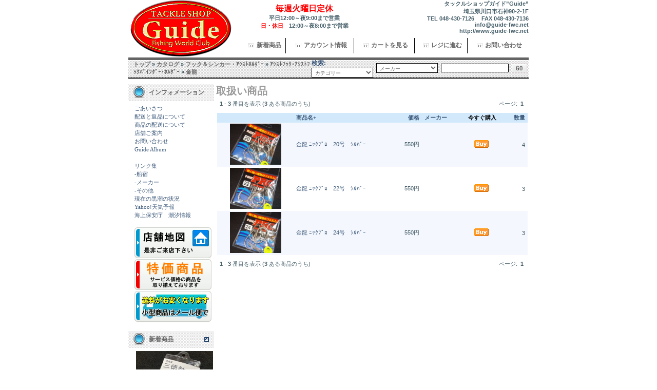

--- FILE ---
content_type: text/html; charset=EUC-JP
request_url: http://www.guide-fwc.net/default.php?cPath=349_208_624&osCsid=413c3ff9f2602d0871766a21fc38d9fd
body_size: 115875
content:
<!doctype html public "-//W3C//DTD HTML 4.01 Transitional//EN">
<html dir="LTR" lang="ja">
<head>
<meta http-equiv="Content-Type" content="text/html; charset=euc-jp">
<meta name="keywords" content="タックルショップガイド,Guide,埼玉,越谷,釣具,ルアー,ソルト,ジギング"> 
<title>タックルショップガイド【Guide】ルアー・ジギング・キャスティング・ヒラマサ・マグロ等　埼玉の店舗から釣具をネット販売</title>
<base href="http://www.guide-fwc.net/">
<link rel="stylesheet" type="text/css" href="stylesheet.css">
<!-- スクロール //-->
<link rel="stylesheet" href="js/jquery.simplyscroll-1.0.4.css" type="text/css" media="all">
<script type="text/javascript" src="js/jquery-1.7.1.min.js"></script>
<script type="text/javascript" src="js/jquery.simplyscroll-1.0.4.js"></script>
<script type="text/javascript" src="js/topscroll.js"></script>
<!-- スクロール //-->
<script type="text/javascript">

  var _gaq = _gaq || [];
  _gaq.push(['_setAccount', 'UA-21640302-1']);
  _gaq.push(['_trackPageview']);

  (function() {
    var ga = document.createElement('script'); ga.type = 'text/javascript'; ga.async = true;
    ga.src = ('https:' == document.location.protocol ? 'https://ssl' : 'http://www') + '.google-analytics.com/ga.js';
    var s = document.getElementsByTagName('script')[0]; s.parentNode.insertBefore(ga, s);
  })();

</script>
<script type="text/javascript">

  var _gaq = _gaq || [];
  _gaq.push(['_setAccount', 'UA-23938721-1']);
  _gaq.push(['_trackPageview']);

  (function() {
    var ga = document.createElement('script'); ga.type = 'text/javascript'; ga.async = true;
    ga.src = ('https:' == document.location.protocol ? 'https://ssl' : 'http://www') + '.google-analytics.com/ga.js';
    var s = document.getElementsByTagName('script')[0]; s.parentNode.insertBefore(ga, s);
  })();

</script>
</head>
<body marginwidth="0" marginheight="0" topmargin="0" bottommargin="0" leftmargin="0" rightmargin="0">
<!-- header //-->
<table width="780" border="0" cellspacing="0" cellpadding="0" align="center">


  <tr> 
    <td width="220" height="76" rowspan="2"><a href="http://www.guide-fwc.net/default.php?osCsid=413c3ff9f2602d0871766a21fc38d9fd"><img src="images/design/logo.gif" border="0" alt="タックルショップガイド &quot;Guide&quot;" title=" タックルショップガイド &quot;Guide&quot; "></a> 
    </td>
    <td width="246" height="30" align="center" class="headerNavigation"><b><font color="red" size="3">毎週火曜日定休</font></b><br>平日12:00～夜9:00まで営業<br><font color="red">日・休日</font>　12:00～夜8:00まで営業</td>
    <td width="314" align="right" class="headerNavigation">タックルショップガイド”Guide”<BR>
埼玉県川口市石神90-2-1F<BR>
TEL 048-430-7126 　FAX 048-430-7136<BR>
info@guide-fwc.net<BR>
http://www.guide-fwc.net</td>
  </tr>
  <tr> 
    <td height="46" colspan="2">
      <table width="100%" border="0" cellspacing="0" cellpadding="0">
        <tr>
          <td align="center" class="itabashi002" onmouseover = "this.style.backgroundColor = '#33CC00'" onmouseout = "this.style.backgroundColor = '#FFFFFF'"><img src="images/design/m1.gif" width="11" height="9" hspace="5" align="absmiddle"><a href="http://www.guide-fwc.net/products_new.php?osCsid=413c3ff9f2602d0871766a21fc38d9fd" class="itabashi002">新着商品</a></td>
          <td ><img src="images/design/m2.gif"></td>
          <td align="center" class="itabashi002" onmouseover = "this.style.backgroundColor = '#33CC00'" onmouseout = "this.style.backgroundColor = '#FFFFFF'"><img src="images/design/m1.gif" width="11" height="9" hspace="5" align="absmiddle"><a href="http://www.guide-fwc.net/account.php?osCsid=413c3ff9f2602d0871766a21fc38d9fd" class="itabashi002">アカウント情報</a></td>
          <td ><img src="images/design/m2.gif"></td>
          <td align="center" class="itabashi002" onmouseover = "this.style.backgroundColor = '#33CC00'" onmouseout = "this.style.backgroundColor = '#FFFFFF'"><img src="images/design/m1.gif" width="11" height="9" hspace="5" align="absmiddle"><a href="http://www.guide-fwc.net/shopping_cart.php?osCsid=413c3ff9f2602d0871766a21fc38d9fd" class="itabashi002">カートを見る</a></td>
          <td ><img src="images/design/m2.gif"></td>
          <td align="center" class="itabashi002" onmouseover = "this.style.backgroundColor = '#33CC00'" onmouseout = "this.style.backgroundColor = '#FFFFFF'"><img src="images/design/m1.gif" width="11" height="9" hspace="5" align="absmiddle"><a href="http://www.guide-fwc.net/checkout_shipping.php?osCsid=413c3ff9f2602d0871766a21fc38d9fd" class="itabashi002">レジに進む</a></td>
          <td ><img src="images/design/m2.gif"></td>
          <td align="center" class="itabashi002" onmouseover = "this.style.backgroundColor = '#33CC00'" onmouseout = "this.style.backgroundColor = '#FFFFFF'"><img src="images/design/m1.gif" width="11" height="9" hspace="5" align="absmiddle"><a href="http://www.guide-fwc.net/contact_us.php?osCsid=413c3ff9f2602d0871766a21fc38d9fd" class="itabashi002">お問い合わせ</a></td>
        </tr>
      </table>
    </td>
  </tr>
  <tr>
    <td height="39" colspan="3" background="images/design/h1.gif">
<table width="100%" border="0" cellspacing="0" cellpadding="0">
  <tr> 
    <td class="headerNavigation" style="padding-left:10px"><a href="%81%94" class="headerNavigation"><a href="http://www.guide-fwc.net" class="headerNavigation">トップ</a> &raquo; <a href="http://www.guide-fwc.net/default.php?osCsid=413c3ff9f2602d0871766a21fc38d9fd" class="headerNavigation">カタログ</a> &raquo; <a href="http://www.guide-fwc.net/default.php?cPath=349&osCsid=413c3ff9f2602d0871766a21fc38d9fd" class="headerNavigation">フック＆シンカー・ｱｼｽﾄﾎﾙﾀﾞｰ</a> &raquo; <a href="http://www.guide-fwc.net/default.php?cPath=349_208&osCsid=413c3ff9f2602d0871766a21fc38d9fd" class="headerNavigation">ｱｼｽﾄﾌｯｸ･ｱｼｽﾄﾌｯｸﾊﾞｲﾝﾀﾞｰ･ﾎﾙﾀﾞｰ</a> &raquo; <a href="http://www.guide-fwc.net/default.php?cPath=349_208_624&osCsid=413c3ff9f2602d0871766a21fc38d9fd" class="headerNavigation">金龍</a></a></td>
    <td align="right"><!-- search //-->
<form name="advanced_search" action="http://www.guide-fwc.net/advanced_search_result.php" method="get" onSubmit="return check_form(this);"><input type="hidden" name="osCsid" value="413c3ff9f2602d0871766a21fc38d9fd"> 
<table border="0" cellspacing="0" cellpadding="3">
<tr>
<td class="boxtite"><a href="http://www.guide-fwc.net/advanced_search.php?osCsid=413c3ff9f2602d0871766a21fc38d9fd">検索:</a> 
<select name="categories_id" size="1" class="formbox" style="width:120;"><option value="" SELECTED>カテゴリー</option><option value="636">★委託品(Frash Water)</option><option value="635">★委託品(Salt Water)</option><option value="424">ＤＶＤ・ビデオ・雑誌</option><option value="549">ボート部品・魚群探知機</option><option value="550">&nbsp;&nbsp;魚群探知機</option><option value="560">ルアー・ジグ･その他カスタムパーツ</option><option value="586">&nbsp;&nbsp;ﾌﾞﾚｰﾄﾞ</option><option value="303">&nbsp;&nbsp;ﾎﾟｰｸ・ﾄﾚｰﾗ</option><option value="374">&nbsp;&nbsp;アイ（目玉シール）</option><option value="393">&nbsp;&nbsp;アワビシート（シールタイプ）</option><option value="496">&nbsp;&nbsp;ウレタンコート・他溶剤・ケイムラ</option><option value="377">&nbsp;&nbsp;カラーシート（シールタイプ）</option><option value="395">&nbsp;&nbsp;ソークオイル・ムシチューンアイテム・ラバージグファインラバー</option><option value="568">&nbsp;&nbsp;バイス・スレッド・その他</option><option value="551">&nbsp;&nbsp;収縮チューブ･収縮ラバー</option><option value="614">ロッドクラフト・富士Guide</option><option value="956">&nbsp;&nbsp;ガイド</option><option value="957">&nbsp;&nbsp;ブランク</option><option value="954">&nbsp;&nbsp;リールシート</option><option value="955">&nbsp;&nbsp;ロッドグリップ・パーツ</option><option value="958">&nbsp;&nbsp;ロッドスレッド</option><option value="544">車載用品・ステッカー</option><option value="369">ルアー</option><option value="92">&nbsp;&nbsp;オフショア・ショアキャスティングルアー</option><option value="151">&nbsp;&nbsp;&nbsp;&nbsp;シンキングペンシル</option><option value="580">&nbsp;&nbsp;&nbsp;&nbsp;&nbsp;&nbsp;Carpenter</option><option value="612">&nbsp;&nbsp;&nbsp;&nbsp;&nbsp;&nbsp;Falcon</option><option value="599">&nbsp;&nbsp;&nbsp;&nbsp;&nbsp;&nbsp;HALCYON CYSTEM(ﾊﾙｼｵﾝｼｽﾃﾑ)</option><option value="833">&nbsp;&nbsp;&nbsp;&nbsp;&nbsp;&nbsp;SAURUS(ｻﾞｳﾙｽ)</option><option value="594">&nbsp;&nbsp;&nbsp;&nbsp;&nbsp;&nbsp;SHIMANO</option><option value="627">&nbsp;&nbsp;&nbsp;&nbsp;&nbsp;&nbsp;Shout</option><option value="860">&nbsp;&nbsp;&nbsp;&nbsp;&nbsp;&nbsp;SKAGIT DESIGNS(ｽｶｼﾞｯﾄﾃﾞｻﾞｲﾝ)</option><option value="631">&nbsp;&nbsp;&nbsp;&nbsp;&nbsp;&nbsp;SMITH</option><option value="451">&nbsp;&nbsp;&nbsp;&nbsp;&nbsp;&nbsp;ＣＢ１</option><option value="500">&nbsp;&nbsp;&nbsp;&nbsp;&nbsp;&nbsp;ＭＧ-ＣＲＡＦＴ</option><option value="553">&nbsp;&nbsp;&nbsp;&nbsp;&nbsp;&nbsp;Ｚｉｐ　Ｂａｉｔｓ</option><option value="438">&nbsp;&nbsp;&nbsp;&nbsp;&nbsp;&nbsp;アングラーズリパブリック</option><option value="452">&nbsp;&nbsp;&nbsp;&nbsp;&nbsp;&nbsp;ガストン</option><option value="450">&nbsp;&nbsp;&nbsp;&nbsp;&nbsp;&nbsp;タックルハウス</option><option value="561">&nbsp;&nbsp;&nbsp;&nbsp;&nbsp;&nbsp;ダイワ</option><option value="453">&nbsp;&nbsp;&nbsp;&nbsp;&nbsp;&nbsp;マングローブスタジオ</option><option value="503">&nbsp;&nbsp;&nbsp;&nbsp;&nbsp;&nbsp;メロン屋工房</option><option value="557">&nbsp;&nbsp;&nbsp;&nbsp;ジグミノー</option><option value="874">&nbsp;&nbsp;&nbsp;&nbsp;&nbsp;&nbsp;DUEL(ﾃﾞｭｴﾙ)</option><option value="611">&nbsp;&nbsp;&nbsp;&nbsp;&nbsp;&nbsp;Falcon</option><option value="559">&nbsp;&nbsp;&nbsp;&nbsp;&nbsp;&nbsp;ＤＵＯ</option><option value="558">&nbsp;&nbsp;&nbsp;&nbsp;&nbsp;&nbsp;アンリパ</option><option value="402">&nbsp;&nbsp;&nbsp;&nbsp;ジャークベイト</option><option value="600">&nbsp;&nbsp;&nbsp;&nbsp;&nbsp;&nbsp;SMITH</option><option value="654">&nbsp;&nbsp;&nbsp;&nbsp;&nbsp;&nbsp;アングラーズリパブリック(AnglersRepublic)</option><option value="449">&nbsp;&nbsp;&nbsp;&nbsp;&nbsp;&nbsp;スカジットデザイン</option><option value="552">&nbsp;&nbsp;&nbsp;&nbsp;&nbsp;&nbsp;ダイワ</option><option value="448">&nbsp;&nbsp;&nbsp;&nbsp;&nbsp;&nbsp;マングローブスタジオ</option><option value="541">&nbsp;&nbsp;&nbsp;&nbsp;&nbsp;&nbsp;メロン屋工房</option><option value="153">&nbsp;&nbsp;&nbsp;&nbsp;メタルジグ</option><option value="598">&nbsp;&nbsp;&nbsp;&nbsp;&nbsp;&nbsp;KOMO</option><option value="650">&nbsp;&nbsp;&nbsp;&nbsp;&nbsp;&nbsp;SAURUS(ｻﾞｳﾙｽ)</option><option value="446">&nbsp;&nbsp;&nbsp;&nbsp;&nbsp;&nbsp;ＡＲＥＡ</option><option value="444">&nbsp;&nbsp;&nbsp;&nbsp;&nbsp;&nbsp;ＣＢ-１</option><option value="443">&nbsp;&nbsp;&nbsp;&nbsp;&nbsp;&nbsp;ＭＧクラフト</option><option value="445">&nbsp;&nbsp;&nbsp;&nbsp;&nbsp;&nbsp;アングラーズリパブリック</option><option value="447">&nbsp;&nbsp;&nbsp;&nbsp;&nbsp;&nbsp;菊地クラフト</option><option value="101">&nbsp;&nbsp;&nbsp;&nbsp;トップウォーター</option><option value="537">&nbsp;&nbsp;&nbsp;&nbsp;&nbsp;&nbsp;Carpenter</option><option value="593">&nbsp;&nbsp;&nbsp;&nbsp;&nbsp;&nbsp;FISHERMAN</option><option value="587">&nbsp;&nbsp;&nbsp;&nbsp;&nbsp;&nbsp;GOOD LOOP</option><option value="574">&nbsp;&nbsp;&nbsp;&nbsp;&nbsp;&nbsp;HEDDON</option><option value="606">&nbsp;&nbsp;&nbsp;&nbsp;&nbsp;&nbsp;HOT`S</option><option value="596">&nbsp;&nbsp;&nbsp;&nbsp;&nbsp;&nbsp;KAMIWAZA</option><option value="616">&nbsp;&nbsp;&nbsp;&nbsp;&nbsp;&nbsp;KOONY`S</option><option value="628">&nbsp;&nbsp;&nbsp;&nbsp;&nbsp;&nbsp;Maria</option><option value="610">&nbsp;&nbsp;&nbsp;&nbsp;&nbsp;&nbsp;Nature Boys</option><option value="591">&nbsp;&nbsp;&nbsp;&nbsp;&nbsp;&nbsp;NORTH CRAFT</option><option value="834">&nbsp;&nbsp;&nbsp;&nbsp;&nbsp;&nbsp;SAURUS(ｻﾞｳﾙｽ)</option><option value="584">&nbsp;&nbsp;&nbsp;&nbsp;&nbsp;&nbsp;Sea Falcon</option><option value="583">&nbsp;&nbsp;&nbsp;&nbsp;&nbsp;&nbsp;SOULS</option><option value="597">&nbsp;&nbsp;&nbsp;&nbsp;&nbsp;&nbsp;TACLE HOUSE</option><option value="588">&nbsp;&nbsp;&nbsp;&nbsp;&nbsp;&nbsp;ｵｰｼｬﾝｻﾗﾌﾞﾚｯﾄﾞ</option><option value="607">&nbsp;&nbsp;&nbsp;&nbsp;&nbsp;&nbsp;ｼﾏﾉ</option><option value="456">&nbsp;&nbsp;&nbsp;&nbsp;&nbsp;&nbsp;ＣＢ１</option><option value="510">&nbsp;&nbsp;&nbsp;&nbsp;&nbsp;&nbsp;ＵＺＵ</option><option value="457">&nbsp;&nbsp;&nbsp;&nbsp;&nbsp;&nbsp;アングラーズリパブリック</option><option value="458">&nbsp;&nbsp;&nbsp;&nbsp;&nbsp;&nbsp;ガストン</option><option value="454">&nbsp;&nbsp;&nbsp;&nbsp;&nbsp;&nbsp;ダイワ</option><option value="498">&nbsp;&nbsp;&nbsp;&nbsp;&nbsp;&nbsp;テールウォーク</option><option value="459">&nbsp;&nbsp;&nbsp;&nbsp;&nbsp;&nbsp;デュエル</option><option value="460">&nbsp;&nbsp;&nbsp;&nbsp;&nbsp;&nbsp;ボブアーツ</option><option value="455">&nbsp;&nbsp;&nbsp;&nbsp;&nbsp;&nbsp;マングローブスタジオ</option><option value="506">&nbsp;&nbsp;&nbsp;&nbsp;&nbsp;&nbsp;メロン屋工房</option><option value="531">&nbsp;&nbsp;&nbsp;&nbsp;&nbsp;&nbsp;ローカル・スタンダード</option><option value="948">&nbsp;&nbsp;&nbsp;&nbsp;&nbsp;&nbsp;工匠-TAKUMI-</option><option value="102">&nbsp;&nbsp;&nbsp;&nbsp;ミノー</option><option value="835">&nbsp;&nbsp;&nbsp;&nbsp;&nbsp;&nbsp;SAURUS(ｻﾞｳﾙｽ)</option><option value="462">&nbsp;&nbsp;&nbsp;&nbsp;&nbsp;&nbsp;ＡＥＲＡ</option><option value="655">&nbsp;&nbsp;&nbsp;&nbsp;&nbsp;&nbsp;アングラーズリパブリック(AnglersRepublic)</option><option value="463">&nbsp;&nbsp;&nbsp;&nbsp;&nbsp;&nbsp;ジャクソン</option><option value="461">&nbsp;&nbsp;&nbsp;&nbsp;&nbsp;&nbsp;タックルハウス</option><option value="464">&nbsp;&nbsp;&nbsp;&nbsp;&nbsp;&nbsp;デュオ</option><option value="106">&nbsp;&nbsp;&nbsp;&nbsp;バイブレーション</option><option value="465">&nbsp;&nbsp;&nbsp;&nbsp;&nbsp;&nbsp;スミス</option><option value="26">&nbsp;&nbsp;シーバス・ヒラメ・タチウオ・ロックフィッシｭ</option><option value="220">&nbsp;&nbsp;&nbsp;&nbsp;S字系・ビックベイト</option><option value="379">&nbsp;&nbsp;&nbsp;&nbsp;&nbsp;&nbsp;ウッドプラグ</option><option value="380">&nbsp;&nbsp;&nbsp;&nbsp;&nbsp;&nbsp;プラスチックプラグ</option><option value="381">&nbsp;&nbsp;&nbsp;&nbsp;&nbsp;&nbsp;ワーム系</option><option value="219">&nbsp;&nbsp;&nbsp;&nbsp;シャッド</option><option value="467">&nbsp;&nbsp;&nbsp;&nbsp;&nbsp;&nbsp;MegaBass(ﾒｶﾞﾊﾞｽ)</option><option value="468">&nbsp;&nbsp;&nbsp;&nbsp;&nbsp;&nbsp;ＥＧ</option><option value="466">&nbsp;&nbsp;&nbsp;&nbsp;&nbsp;&nbsp;ｉｍａ</option><option value="223">&nbsp;&nbsp;&nbsp;&nbsp;シンキング　ペンシル</option><option value="861">&nbsp;&nbsp;&nbsp;&nbsp;&nbsp;&nbsp;BUMPS</option><option value="441">&nbsp;&nbsp;&nbsp;&nbsp;&nbsp;&nbsp;CERA(ｾﾗ)</option><option value="863">&nbsp;&nbsp;&nbsp;&nbsp;&nbsp;&nbsp;DARWIN(ﾀｰｳｨﾝ)</option><option value="440">&nbsp;&nbsp;&nbsp;&nbsp;&nbsp;&nbsp;ECLIPSE(ｴｸﾘﾌﾟｽ)</option><option value="499">&nbsp;&nbsp;&nbsp;&nbsp;&nbsp;&nbsp;F-TEC(ｴﾌﾃｯｸ)</option><option value="888">&nbsp;&nbsp;&nbsp;&nbsp;&nbsp;&nbsp;guston(ｶﾞｽﾄﾝ)</option><option value="436">&nbsp;&nbsp;&nbsp;&nbsp;&nbsp;&nbsp;ima(ｱｲﾏ)</option><option value="437">&nbsp;&nbsp;&nbsp;&nbsp;&nbsp;&nbsp;LUCKY CRAFT(ﾗｯｷｰｸﾗﾌﾄ)</option><option value="647">&nbsp;&nbsp;&nbsp;&nbsp;&nbsp;&nbsp;Rapara(ﾗﾊﾟﾗ)</option><option value="522">&nbsp;&nbsp;&nbsp;&nbsp;&nbsp;&nbsp;SKAGIT DESIGNS(ｽｶｼﾞｯﾄﾃﾞｻﾞｲﾝ)</option><option value="864">&nbsp;&nbsp;&nbsp;&nbsp;&nbsp;&nbsp;SMITH LTD(ｽﾐｽ)</option><option value="547">&nbsp;&nbsp;&nbsp;&nbsp;&nbsp;&nbsp;Zip Baits(ｼﾞｯﾌﾟﾍﾞｲﾂ)</option><option value="469">&nbsp;&nbsp;&nbsp;&nbsp;&nbsp;&nbsp;ＤＩＣＥ</option><option value="539">&nbsp;&nbsp;&nbsp;&nbsp;&nbsp;&nbsp;ザップ（ＰＳＬ)</option><option value="439">&nbsp;&nbsp;&nbsp;&nbsp;&nbsp;&nbsp;ジャクソン・ティムコ</option><option value="536">&nbsp;&nbsp;&nbsp;&nbsp;&nbsp;&nbsp;マングローブスタジオ</option><option value="501">&nbsp;&nbsp;&nbsp;&nbsp;&nbsp;&nbsp;邪道</option><option value="392">&nbsp;&nbsp;&nbsp;&nbsp;スピンテール</option><option value="137">&nbsp;&nbsp;&nbsp;&nbsp;ミノー</option><option value="382">&nbsp;&nbsp;&nbsp;&nbsp;&nbsp;&nbsp;シンキングミノー</option><option value="858">&nbsp;&nbsp;&nbsp;&nbsp;&nbsp;&nbsp;&nbsp;&nbsp;A-TEC(ｴﾌﾃｯｸ)</option><option value="473">&nbsp;&nbsp;&nbsp;&nbsp;&nbsp;&nbsp;&nbsp;&nbsp;AIMS(ｴｲﾑｽ)</option><option value="871">&nbsp;&nbsp;&nbsp;&nbsp;&nbsp;&nbsp;&nbsp;&nbsp;AirMark(ｴｱﾏｰｸ)</option><option value="732">&nbsp;&nbsp;&nbsp;&nbsp;&nbsp;&nbsp;&nbsp;&nbsp;ANGLE(ｱﾝｸﾞﾙ)</option><option value="542">&nbsp;&nbsp;&nbsp;&nbsp;&nbsp;&nbsp;&nbsp;&nbsp;Apia(ｱﾋﾟｱ)</option><option value="859">&nbsp;&nbsp;&nbsp;&nbsp;&nbsp;&nbsp;&nbsp;&nbsp;AREA</option><option value="825">&nbsp;&nbsp;&nbsp;&nbsp;&nbsp;&nbsp;&nbsp;&nbsp;BELLS(ﾍﾞﾙｽ)</option><option value="575">&nbsp;&nbsp;&nbsp;&nbsp;&nbsp;&nbsp;&nbsp;&nbsp;DAIWA(ﾀﾞｲﾜ)</option><option value="862">&nbsp;&nbsp;&nbsp;&nbsp;&nbsp;&nbsp;&nbsp;&nbsp;DARWIN(ﾀｰｳｨﾝ)</option><option value="843">&nbsp;&nbsp;&nbsp;&nbsp;&nbsp;&nbsp;&nbsp;&nbsp;Dream Will(ﾄﾞﾘｰﾑｳｨﾙ)</option><option value="873">&nbsp;&nbsp;&nbsp;&nbsp;&nbsp;&nbsp;&nbsp;&nbsp;DUEL(ﾃﾞｭｴﾙ)</option><option value="472">&nbsp;&nbsp;&nbsp;&nbsp;&nbsp;&nbsp;&nbsp;&nbsp;DUO(ﾃﾞｭｵ)</option><option value="866">&nbsp;&nbsp;&nbsp;&nbsp;&nbsp;&nbsp;&nbsp;&nbsp;EVERGREEN(ｴﾊﾞｰｸﾞﾘｰﾝ)</option><option value="836">&nbsp;&nbsp;&nbsp;&nbsp;&nbsp;&nbsp;&nbsp;&nbsp;HMKL(ﾊﾝｸﾙ)</option><option value="470">&nbsp;&nbsp;&nbsp;&nbsp;&nbsp;&nbsp;&nbsp;&nbsp;ima(ｱｲﾏ)</option><option value="865">&nbsp;&nbsp;&nbsp;&nbsp;&nbsp;&nbsp;&nbsp;&nbsp;JACKALL(ｼﾞｬｯｶﾙ)</option><option value="857">&nbsp;&nbsp;&nbsp;&nbsp;&nbsp;&nbsp;&nbsp;&nbsp;LOOP SURE</option><option value="837">&nbsp;&nbsp;&nbsp;&nbsp;&nbsp;&nbsp;&nbsp;&nbsp;LUCKY CRAFT(ﾗｯｷｰｸﾗﾌﾄ)</option><option value="572">&nbsp;&nbsp;&nbsp;&nbsp;&nbsp;&nbsp;&nbsp;&nbsp;OSP</option><option value="651">&nbsp;&nbsp;&nbsp;&nbsp;&nbsp;&nbsp;&nbsp;&nbsp;SAURUS(ｻﾞｳﾙｽ)</option><option value="925">&nbsp;&nbsp;&nbsp;&nbsp;&nbsp;&nbsp;&nbsp;&nbsp;SHIMANO(ｼﾏﾉ)</option><option value="515">&nbsp;&nbsp;&nbsp;&nbsp;&nbsp;&nbsp;&nbsp;&nbsp;SKAGIT DESIGNS(ｽｶｼﾞｯﾄﾃﾞｻﾞｲﾝ)</option><option value="474">&nbsp;&nbsp;&nbsp;&nbsp;&nbsp;&nbsp;&nbsp;&nbsp;TACKLE HOUSE(ﾀｯｸﾙﾊｳｽ)</option><option value="838">&nbsp;&nbsp;&nbsp;&nbsp;&nbsp;&nbsp;&nbsp;&nbsp;TIFA(ﾃｨﾌｧ)</option><option value="827">&nbsp;&nbsp;&nbsp;&nbsp;&nbsp;&nbsp;&nbsp;&nbsp;TIMCO(ﾃｨﾑｺ)</option><option value="844">&nbsp;&nbsp;&nbsp;&nbsp;&nbsp;&nbsp;&nbsp;&nbsp;VOUGE(ｳﾞｫｰｸﾞ)</option><option value="914">&nbsp;&nbsp;&nbsp;&nbsp;&nbsp;&nbsp;&nbsp;&nbsp;YO-ZURI(ﾖｰﾂﾞﾘ)</option><option value="855">&nbsp;&nbsp;&nbsp;&nbsp;&nbsp;&nbsp;&nbsp;&nbsp;疑似道</option><option value="538">&nbsp;&nbsp;&nbsp;&nbsp;&nbsp;&nbsp;&nbsp;&nbsp;邪道</option><option value="383">&nbsp;&nbsp;&nbsp;&nbsp;&nbsp;&nbsp;フローティングミノー</option><option value="429">&nbsp;&nbsp;&nbsp;&nbsp;&nbsp;&nbsp;&nbsp;&nbsp;AIMS(ｴｲﾑｽ)</option><option value="868">&nbsp;&nbsp;&nbsp;&nbsp;&nbsp;&nbsp;&nbsp;&nbsp;Air Mark(ｴｱﾏｰｸ)</option><option value="733">&nbsp;&nbsp;&nbsp;&nbsp;&nbsp;&nbsp;&nbsp;&nbsp;ANGLE(ｱﾝｸﾞﾙ)</option><option value="656">&nbsp;&nbsp;&nbsp;&nbsp;&nbsp;&nbsp;&nbsp;&nbsp;AnglersRepublic(ｱﾝｸﾞﾗｰｽﾞﾘﾊﾟﾌﾞﾘｯｸ</option><option value="823">&nbsp;&nbsp;&nbsp;&nbsp;&nbsp;&nbsp;&nbsp;&nbsp;AQUARIUS(ｱｸｴﾘｱｽ)</option><option value="822">&nbsp;&nbsp;&nbsp;&nbsp;&nbsp;&nbsp;&nbsp;&nbsp;ARROW’S(ｱﾛｰｽﾞ)</option><option value="516">&nbsp;&nbsp;&nbsp;&nbsp;&nbsp;&nbsp;&nbsp;&nbsp;Bassday(ﾊﾞｽﾃﾞｨｰ)</option><option value="430">&nbsp;&nbsp;&nbsp;&nbsp;&nbsp;&nbsp;&nbsp;&nbsp;BELLS(ﾌﾞﾘｽ)</option><option value="841">&nbsp;&nbsp;&nbsp;&nbsp;&nbsp;&nbsp;&nbsp;&nbsp;BURNS(ﾊﾞｰﾝｽﾞ)</option><option value="432">&nbsp;&nbsp;&nbsp;&nbsp;&nbsp;&nbsp;&nbsp;&nbsp;DAIWA(ﾀﾞｲﾜ)</option><option value="826">&nbsp;&nbsp;&nbsp;&nbsp;&nbsp;&nbsp;&nbsp;&nbsp;DARWIN(ﾀｰｳｨﾝ)</option><option value="653">&nbsp;&nbsp;&nbsp;&nbsp;&nbsp;&nbsp;&nbsp;&nbsp;Dream Will(ﾄﾞﾘｰﾑｳｨﾙ)</option><option value="657">&nbsp;&nbsp;&nbsp;&nbsp;&nbsp;&nbsp;&nbsp;&nbsp;DUEL(ﾃﾞｭｴﾙ)</option><option value="426">&nbsp;&nbsp;&nbsp;&nbsp;&nbsp;&nbsp;&nbsp;&nbsp;DUO(ﾃﾞｭｵ)</option><option value="431">&nbsp;&nbsp;&nbsp;&nbsp;&nbsp;&nbsp;&nbsp;&nbsp;EVERGREEN(ｴﾊﾞｰｸﾞﾘｰﾝ)</option><option value="590">&nbsp;&nbsp;&nbsp;&nbsp;&nbsp;&nbsp;&nbsp;&nbsp;guston(ｶﾞｽﾄﾝ)</option><option value="638">&nbsp;&nbsp;&nbsp;&nbsp;&nbsp;&nbsp;&nbsp;&nbsp;HALCYON SYSTEM(ﾊﾙｼｵﾝｼｽﾃﾑ)</option><option value="435">&nbsp;&nbsp;&nbsp;&nbsp;&nbsp;&nbsp;&nbsp;&nbsp;HMKL(ﾊﾝｸﾙ)</option><option value="434">&nbsp;&nbsp;&nbsp;&nbsp;&nbsp;&nbsp;&nbsp;&nbsp;HUMP(ﾊﾝﾌﾟ)</option><option value="427">&nbsp;&nbsp;&nbsp;&nbsp;&nbsp;&nbsp;&nbsp;&nbsp;ima(ｱｲﾏ)</option><option value="867">&nbsp;&nbsp;&nbsp;&nbsp;&nbsp;&nbsp;&nbsp;&nbsp;JACKALL(ｼﾞｬｯｶﾙ)</option><option value="824">&nbsp;&nbsp;&nbsp;&nbsp;&nbsp;&nbsp;&nbsp;&nbsp;Jackson(ｼﾞｬｸｿﾝ)</option><option value="856">&nbsp;&nbsp;&nbsp;&nbsp;&nbsp;&nbsp;&nbsp;&nbsp;LOOP SURE</option><option value="652">&nbsp;&nbsp;&nbsp;&nbsp;&nbsp;&nbsp;&nbsp;&nbsp;LUCKY CRAFT(ﾗｯｷｰｸﾗﾌﾄ)</option><option value="644">&nbsp;&nbsp;&nbsp;&nbsp;&nbsp;&nbsp;&nbsp;&nbsp;MegaBass(ﾒｶﾞﾊﾞｽ)</option><option value="842">&nbsp;&nbsp;&nbsp;&nbsp;&nbsp;&nbsp;&nbsp;&nbsp;MIRACLE WORKS(ﾐﾗｸﾙﾜｰｸｽ)</option><option value="609">&nbsp;&nbsp;&nbsp;&nbsp;&nbsp;&nbsp;&nbsp;&nbsp;OSP</option><option value="529">&nbsp;&nbsp;&nbsp;&nbsp;&nbsp;&nbsp;&nbsp;&nbsp;PSL</option><option value="828">&nbsp;&nbsp;&nbsp;&nbsp;&nbsp;&nbsp;&nbsp;&nbsp;Rodio Craft(ﾛﾃﾞｵｸﾗﾌﾄ)</option><option value="643">&nbsp;&nbsp;&nbsp;&nbsp;&nbsp;&nbsp;&nbsp;&nbsp;SAURUS(ｻﾞｳﾙｽ)</option><option value="926">&nbsp;&nbsp;&nbsp;&nbsp;&nbsp;&nbsp;&nbsp;&nbsp;SHIMANO(ｼﾏﾉ)</option><option value="829">&nbsp;&nbsp;&nbsp;&nbsp;&nbsp;&nbsp;&nbsp;&nbsp;SKAGIT DESIGNS(ｽｶｼﾞｯﾄﾃﾞｻﾞｲﾝ)</option><option value="517">&nbsp;&nbsp;&nbsp;&nbsp;&nbsp;&nbsp;&nbsp;&nbsp;SMITH LTD(ｽﾐｽ)</option><option value="428">&nbsp;&nbsp;&nbsp;&nbsp;&nbsp;&nbsp;&nbsp;&nbsp;TACKLE HOUSE(ﾀｯｸﾙﾊｳｽ)</option><option value="830">&nbsp;&nbsp;&nbsp;&nbsp;&nbsp;&nbsp;&nbsp;&nbsp;TIMCO(ﾃｨﾑｺ)</option><option value="913">&nbsp;&nbsp;&nbsp;&nbsp;&nbsp;&nbsp;&nbsp;&nbsp;YO-ZURI(ﾖｰﾂﾞﾘ)</option><option value="514">&nbsp;&nbsp;&nbsp;&nbsp;&nbsp;&nbsp;&nbsp;&nbsp;Zip Baits(ｼﾞｯﾌﾟﾍﾞｲﾂ)</option><option value="433">&nbsp;&nbsp;&nbsp;&nbsp;&nbsp;&nbsp;&nbsp;&nbsp;エスフォー</option><option value="532">&nbsp;&nbsp;&nbsp;&nbsp;&nbsp;&nbsp;&nbsp;&nbsp;マングローブスタジオ</option><option value="872">&nbsp;&nbsp;&nbsp;&nbsp;&nbsp;&nbsp;&nbsp;&nbsp;寿限無</option><option value="221">&nbsp;&nbsp;&nbsp;&nbsp;ワーム</option><option value="664">&nbsp;&nbsp;&nbsp;&nbsp;&nbsp;&nbsp;Berkley(ﾊﾞｰｸﾚｲ)</option><option value="667">&nbsp;&nbsp;&nbsp;&nbsp;&nbsp;&nbsp;BLUE FOX(ﾌﾞﾙｰﾌｫｯｸｽ)</option><option value="666">&nbsp;&nbsp;&nbsp;&nbsp;&nbsp;&nbsp;ECOGEAR(ｴｺｷﾞｱ)</option><option value="762">&nbsp;&nbsp;&nbsp;&nbsp;&nbsp;&nbsp;FINESS PLASTIC</option><option value="765">&nbsp;&nbsp;&nbsp;&nbsp;&nbsp;&nbsp;GAEA(ｶﾞｲｱ)</option><option value="764">&nbsp;&nbsp;&nbsp;&nbsp;&nbsp;&nbsp;MARIA OFFICE(ﾏﾘｱｵﾌｨｽ)</option><option value="766">&nbsp;&nbsp;&nbsp;&nbsp;&nbsp;&nbsp;MARS(ﾏｰｽﾞ)</option><option value="763">&nbsp;&nbsp;&nbsp;&nbsp;&nbsp;&nbsp;OFT(ｵﾌﾄ)</option><option value="775">&nbsp;&nbsp;&nbsp;&nbsp;&nbsp;&nbsp;OPTIMUM BAITS(ｵﾌﾟﾃｨﾏﾑﾍﾞｲﾂ)</option><option value="663">&nbsp;&nbsp;&nbsp;&nbsp;&nbsp;&nbsp;reins(ﾚｲﾝ)</option><option value="35">&nbsp;&nbsp;&nbsp;&nbsp;トップウォーター</option><option value="869">&nbsp;&nbsp;&nbsp;&nbsp;&nbsp;&nbsp;Air Mark(ｴｱﾏｰｸ)</option><option value="665">&nbsp;&nbsp;&nbsp;&nbsp;&nbsp;&nbsp;AnglersRepublic(ｱﾝｸﾞﾗｰｽﾞﾘﾊﾟﾌﾞﾘｯｸ</option><option value="589">&nbsp;&nbsp;&nbsp;&nbsp;&nbsp;&nbsp;BURNS(ﾊﾞｰﾝｽﾞ)</option><option value="870">&nbsp;&nbsp;&nbsp;&nbsp;&nbsp;&nbsp;DICE</option><option value="889">&nbsp;&nbsp;&nbsp;&nbsp;&nbsp;&nbsp;guston(ｶﾞｽﾄﾝ)</option><option value="839">&nbsp;&nbsp;&nbsp;&nbsp;&nbsp;&nbsp;ima(ｱｲﾏ)</option><option value="556">&nbsp;&nbsp;&nbsp;&nbsp;&nbsp;&nbsp;SMITH LTD(ｽﾐｽ)</option><option value="840">&nbsp;&nbsp;&nbsp;&nbsp;&nbsp;&nbsp;TACKLE HOUSE(ﾀｯｸﾙﾊｳｽ)</option><option value="526">&nbsp;&nbsp;&nbsp;&nbsp;&nbsp;&nbsp;Zip Baits(ｼﾞｯﾌﾟﾍﾞｲﾂ)</option><option value="37">&nbsp;&nbsp;&nbsp;&nbsp;バイブレーション・メタルバイブレーション</option><option value="847">&nbsp;&nbsp;&nbsp;&nbsp;&nbsp;&nbsp;AnglersRepublic(ｱﾝｸﾞﾗｰｽﾞﾘﾊﾟﾌﾞﾘｯｸ</option><option value="848">&nbsp;&nbsp;&nbsp;&nbsp;&nbsp;&nbsp;Bassday(ﾊﾞｽﾃﾞｨｰ)</option><option value="851">&nbsp;&nbsp;&nbsp;&nbsp;&nbsp;&nbsp;DUO(ﾃﾞｭｵ)</option><option value="853">&nbsp;&nbsp;&nbsp;&nbsp;&nbsp;&nbsp;GAEA(ｶﾞｲｱ)</option><option value="854">&nbsp;&nbsp;&nbsp;&nbsp;&nbsp;&nbsp;ima(ｱｲﾏ)</option><option value="846">&nbsp;&nbsp;&nbsp;&nbsp;&nbsp;&nbsp;Jackson(ｼﾞｬｸｿﾝ)</option><option value="849">&nbsp;&nbsp;&nbsp;&nbsp;&nbsp;&nbsp;MADNESS(ﾏﾄﾞﾈｽ)</option><option value="850">&nbsp;&nbsp;&nbsp;&nbsp;&nbsp;&nbsp;SMITH LTD(ｽﾐｽ)</option><option value="852">&nbsp;&nbsp;&nbsp;&nbsp;&nbsp;&nbsp;TACKLE HOUSE(ﾀｯｸﾙﾊｳｽ)</option><option value="845">&nbsp;&nbsp;&nbsp;&nbsp;&nbsp;&nbsp;TIMCO(ﾃｨﾑｺ)</option><option value="38">&nbsp;&nbsp;&nbsp;&nbsp;ジグ･ジグヘッド</option><option value="304">&nbsp;&nbsp;&nbsp;&nbsp;&nbsp;&nbsp;ジグヘッド</option><option value="305">&nbsp;&nbsp;&nbsp;&nbsp;&nbsp;&nbsp;メタルジグ</option><option value="47">&nbsp;&nbsp;バス</option><option value="144">&nbsp;&nbsp;&nbsp;&nbsp;クランクベイト</option><option value="642">&nbsp;&nbsp;&nbsp;&nbsp;&nbsp;&nbsp;Bandit Lures(ﾊﾞﾝﾃﾞｯﾄﾙｱｰ)</option><option value="908">&nbsp;&nbsp;&nbsp;&nbsp;&nbsp;&nbsp;COTTON CODELL(ｺｯﾄﾝｺｰﾃﾞﾙ)</option><option value="640">&nbsp;&nbsp;&nbsp;&nbsp;&nbsp;&nbsp;DAIWA(ﾀﾞｲﾜ)</option><option value="485">&nbsp;&nbsp;&nbsp;&nbsp;&nbsp;&nbsp;DUEL(ﾃﾞｭｴﾙ)</option><option value="484">&nbsp;&nbsp;&nbsp;&nbsp;&nbsp;&nbsp;EVERGREEN(ｴﾊﾞｰｸﾞﾘｰﾝ)</option><option value="482">&nbsp;&nbsp;&nbsp;&nbsp;&nbsp;&nbsp;GaryYAMAMOTO(ｹﾞｰﾘｰﾔﾏﾓﾄ)</option><option value="480">&nbsp;&nbsp;&nbsp;&nbsp;&nbsp;&nbsp;imakatsu(ｲﾏｶﾂ)</option><option value="916">&nbsp;&nbsp;&nbsp;&nbsp;&nbsp;&nbsp;&nbsp;&nbsp;BATS(ﾊﾞｯﾂ)</option><option value="920">&nbsp;&nbsp;&nbsp;&nbsp;&nbsp;&nbsp;&nbsp;&nbsp;REVOZERO(ﾚﾎﾞｾﾞﾛ)</option><option value="918">&nbsp;&nbsp;&nbsp;&nbsp;&nbsp;&nbsp;&nbsp;&nbsp;SCARE BROW(ｽｹｱﾌﾞﾛｰ)</option><option value="917">&nbsp;&nbsp;&nbsp;&nbsp;&nbsp;&nbsp;&nbsp;&nbsp;SCAREBROW(ｽｹﾌﾟﾛｾﾌﾞﾝ)</option><option value="921">&nbsp;&nbsp;&nbsp;&nbsp;&nbsp;&nbsp;&nbsp;&nbsp;ｲﾏｶﾂｸﾗﾝｸ IK 180/250/400</option><option value="922">&nbsp;&nbsp;&nbsp;&nbsp;&nbsp;&nbsp;&nbsp;&nbsp;ｲﾏｶﾂｸﾗﾝｸ IKE 100/50</option><option value="919">&nbsp;&nbsp;&nbsp;&nbsp;&nbsp;&nbsp;&nbsp;&nbsp;霞ｼﾞｬｶｼﾞｬｯｸ</option><option value="907">&nbsp;&nbsp;&nbsp;&nbsp;&nbsp;&nbsp;JACKALL(ｼﾞｬｯｶﾙ)</option><option value="639">&nbsp;&nbsp;&nbsp;&nbsp;&nbsp;&nbsp;LEE SISSON LURES</option><option value="949">&nbsp;&nbsp;&nbsp;&nbsp;&nbsp;&nbsp;LUCKY CRAFT(ﾗｯｷｰｸﾗﾌﾄ)</option><option value="483">&nbsp;&nbsp;&nbsp;&nbsp;&nbsp;&nbsp;MegaBass(ﾒｶﾞﾊﾞｽ)</option><option value="673">&nbsp;&nbsp;&nbsp;&nbsp;&nbsp;&nbsp;NORMAN LURES(ﾉｰﾏﾝﾙｱｰｽﾞ)</option><option value="481">&nbsp;&nbsp;&nbsp;&nbsp;&nbsp;&nbsp;O.S.P.(ｵｰｴｽﾋﾟｰ)</option><option value="923">&nbsp;&nbsp;&nbsp;&nbsp;&nbsp;&nbsp;SMITH LTD(ｽﾐｽ)</option><option value="670">&nbsp;&nbsp;&nbsp;&nbsp;&nbsp;&nbsp;TIMCO(ﾃｨﾑｺ)</option><option value="504">&nbsp;&nbsp;&nbsp;&nbsp;&nbsp;&nbsp;TSUNEKICHIinc(常吉)</option><option value="641">&nbsp;&nbsp;&nbsp;&nbsp;&nbsp;&nbsp;Worden`Lures</option><option value="674">&nbsp;&nbsp;&nbsp;&nbsp;&nbsp;&nbsp;ZipBaits(ｼﾞｯﾌﾟﾍﾞｲﾂ)</option><option value="486">&nbsp;&nbsp;&nbsp;&nbsp;&nbsp;&nbsp;ﾉﾘｰｽﾞ</option><option value="265">&nbsp;&nbsp;&nbsp;&nbsp;シャッド</option><option value="909">&nbsp;&nbsp;&nbsp;&nbsp;&nbsp;&nbsp;DAIWA(ﾀﾞｲﾜ)</option><option value="892">&nbsp;&nbsp;&nbsp;&nbsp;&nbsp;&nbsp;EVERGREEN(ｴﾊﾞｰｸﾞﾘｰﾝ)</option><option value="615">&nbsp;&nbsp;&nbsp;&nbsp;&nbsp;&nbsp;ima(ｱｲﾏ)</option><option value="602">&nbsp;&nbsp;&nbsp;&nbsp;&nbsp;&nbsp;imakatsu(ｲﾏｶﾂ)</option><option value="891">&nbsp;&nbsp;&nbsp;&nbsp;&nbsp;&nbsp;LUCKY CRAFT(ﾗｯｷｰｸﾗﾌﾄ)</option><option value="646">&nbsp;&nbsp;&nbsp;&nbsp;&nbsp;&nbsp;MegaBass(ﾒｶﾞﾊﾞｽ)</option><option value="669">&nbsp;&nbsp;&nbsp;&nbsp;&nbsp;&nbsp;Stanford Lures(ｽﾀﾝﾌｫｰﾄﾞﾙｱｰｽﾞ)</option><option value="534">&nbsp;&nbsp;&nbsp;&nbsp;&nbsp;&nbsp;ＯＳＰ</option><option value="261">&nbsp;&nbsp;&nbsp;&nbsp;ビッグベイト・スイムベイト</option><option value="900">&nbsp;&nbsp;&nbsp;&nbsp;&nbsp;&nbsp;EVERGREEN(ｴﾊﾞｰｸﾞﾘｰﾝ)</option><option value="898">&nbsp;&nbsp;&nbsp;&nbsp;&nbsp;&nbsp;Fish Arrow(ﾌｨｯｼｭｱﾛｰ)</option><option value="899">&nbsp;&nbsp;&nbsp;&nbsp;&nbsp;&nbsp;Flex Lure Technology(ﾌﾚｯｸｽﾙｱｰﾃｸﾉ</option><option value="897">&nbsp;&nbsp;&nbsp;&nbsp;&nbsp;&nbsp;imakatsu(ｲﾏｶﾂ)</option><option value="901">&nbsp;&nbsp;&nbsp;&nbsp;&nbsp;&nbsp;TSUNEKICHIinc(常吉)</option><option value="308">&nbsp;&nbsp;&nbsp;&nbsp;ミノー</option><option value="263">&nbsp;&nbsp;&nbsp;&nbsp;&nbsp;&nbsp;サスペンドミノー</option><option value="543">&nbsp;&nbsp;&nbsp;&nbsp;&nbsp;&nbsp;&nbsp;&nbsp;DAIWA(ﾀﾞｲﾜ)</option><option value="698">&nbsp;&nbsp;&nbsp;&nbsp;&nbsp;&nbsp;&nbsp;&nbsp;deps(ﾃﾞﾌﾟｽ)</option><option value="902">&nbsp;&nbsp;&nbsp;&nbsp;&nbsp;&nbsp;&nbsp;&nbsp;EVERGREEN(ｴﾊﾞｰｸﾞﾘｰﾝ)</option><option value="783">&nbsp;&nbsp;&nbsp;&nbsp;&nbsp;&nbsp;&nbsp;&nbsp;HMKL(ﾊﾝｸﾙ)</option><option value="601">&nbsp;&nbsp;&nbsp;&nbsp;&nbsp;&nbsp;&nbsp;&nbsp;imakatsu(ｲﾏｶﾂ)</option><option value="890">&nbsp;&nbsp;&nbsp;&nbsp;&nbsp;&nbsp;&nbsp;&nbsp;JACKALL(ｼﾞｬｯｶﾙ)</option><option value="697">&nbsp;&nbsp;&nbsp;&nbsp;&nbsp;&nbsp;&nbsp;&nbsp;LUCKY CRAFT(ﾗｯｷｰｸﾗﾌﾄ)</option><option value="696">&nbsp;&nbsp;&nbsp;&nbsp;&nbsp;&nbsp;&nbsp;&nbsp;MegaBass(ﾒｶﾞﾊﾞｽ)</option><option value="832">&nbsp;&nbsp;&nbsp;&nbsp;&nbsp;&nbsp;&nbsp;&nbsp;SAURUS(ｻﾞｳﾙｽ)</option><option value="662">&nbsp;&nbsp;&nbsp;&nbsp;&nbsp;&nbsp;&nbsp;&nbsp;SMITHWICK(ｽﾐｽｳｨｯｸ)</option><option value="535">&nbsp;&nbsp;&nbsp;&nbsp;&nbsp;&nbsp;&nbsp;&nbsp;ＯＳＰ</option><option value="264">&nbsp;&nbsp;&nbsp;&nbsp;&nbsp;&nbsp;シンキングミノー</option><option value="57">&nbsp;&nbsp;&nbsp;&nbsp;&nbsp;&nbsp;フローティングミノー</option><option value="798">&nbsp;&nbsp;&nbsp;&nbsp;&nbsp;&nbsp;&nbsp;&nbsp;BOMBER(ﾎﾞｰﾏｰ)</option><option value="924">&nbsp;&nbsp;&nbsp;&nbsp;&nbsp;&nbsp;&nbsp;&nbsp;DAIWA(ﾀﾞｲﾜ)</option><option value="903">&nbsp;&nbsp;&nbsp;&nbsp;&nbsp;&nbsp;&nbsp;&nbsp;DUEL(ﾃﾞｭｴﾙ)</option><option value="794">&nbsp;&nbsp;&nbsp;&nbsp;&nbsp;&nbsp;&nbsp;&nbsp;EVERGREEN(ｴﾊﾞｰｸﾞﾘｰﾝ)</option><option value="796">&nbsp;&nbsp;&nbsp;&nbsp;&nbsp;&nbsp;&nbsp;&nbsp;GANCRAFT(ｶﾞﾝｸﾗﾌﾄ)</option><option value="795">&nbsp;&nbsp;&nbsp;&nbsp;&nbsp;&nbsp;&nbsp;&nbsp;HMKL(ﾊﾝｸﾙ)</option><option value="605">&nbsp;&nbsp;&nbsp;&nbsp;&nbsp;&nbsp;&nbsp;&nbsp;imakatsu(ｲﾏｶﾂ)</option><option value="950">&nbsp;&nbsp;&nbsp;&nbsp;&nbsp;&nbsp;&nbsp;&nbsp;LUCKY CRAFT(ﾗｯｷｰｸﾗﾌﾄ)</option><option value="645">&nbsp;&nbsp;&nbsp;&nbsp;&nbsp;&nbsp;&nbsp;&nbsp;MegaBass(ﾒｶﾞﾊﾞｽ)</option><option value="554">&nbsp;&nbsp;&nbsp;&nbsp;&nbsp;&nbsp;&nbsp;&nbsp;O.S.P.(ｵｰｴｽﾋﾟｰ)</option><option value="661">&nbsp;&nbsp;&nbsp;&nbsp;&nbsp;&nbsp;&nbsp;&nbsp;REBEL(ﾚｰﾍﾞﾙ)</option><option value="289">&nbsp;&nbsp;&nbsp;&nbsp;メタルバイブレーション</option><option value="156">&nbsp;&nbsp;&nbsp;&nbsp;ラバージグ・チャターベイト</option><option value="819">&nbsp;&nbsp;&nbsp;&nbsp;&nbsp;&nbsp;EVERGREEN(ｴﾊﾞｰｸﾞﾘｰﾝ)</option><option value="713">&nbsp;&nbsp;&nbsp;&nbsp;&nbsp;&nbsp;Gamakatsu(ｶﾞﾏｶﾂ)</option><option value="818">&nbsp;&nbsp;&nbsp;&nbsp;&nbsp;&nbsp;GANCRAFT(ｶﾞﾝｸﾗﾌﾄ)</option><option value="731">&nbsp;&nbsp;&nbsp;&nbsp;&nbsp;&nbsp;GaryYAMAMOTO(ｹﾞｰﾘｰﾔﾏﾓﾄ)</option><option value="576">&nbsp;&nbsp;&nbsp;&nbsp;&nbsp;&nbsp;imakatsu(ｲﾏｶﾂ)</option><option value="714">&nbsp;&nbsp;&nbsp;&nbsp;&nbsp;&nbsp;Jackson(ｼﾞｬｸｿﾝ)</option><option value="821">&nbsp;&nbsp;&nbsp;&nbsp;&nbsp;&nbsp;LoveSoulDream(L.S.D)</option><option value="569">&nbsp;&nbsp;&nbsp;&nbsp;&nbsp;&nbsp;OSP</option><option value="712">&nbsp;&nbsp;&nbsp;&nbsp;&nbsp;&nbsp;Picasso</option><option value="715">&nbsp;&nbsp;&nbsp;&nbsp;&nbsp;&nbsp;reins(ﾚｲﾝ)</option><option value="759">&nbsp;&nbsp;&nbsp;&nbsp;&nbsp;&nbsp;SAKUMA Jig(ｻｸﾏｼﾞｸﾞ)</option><option value="915">&nbsp;&nbsp;&nbsp;&nbsp;&nbsp;&nbsp;STRIKE ON(ｽﾄﾗｲｸｵﾝ)</option><option value="717">&nbsp;&nbsp;&nbsp;&nbsp;&nbsp;&nbsp;TIMCO(ﾃｨﾑｺ)</option><option value="820">&nbsp;&nbsp;&nbsp;&nbsp;&nbsp;&nbsp;TSUNEKICHIinc(常吉)</option><option value="716">&nbsp;&nbsp;&nbsp;&nbsp;&nbsp;&nbsp;YANAGI JIGS(ﾔﾅｷﾞｼﾞｸﾞ)</option><option value="145">&nbsp;&nbsp;&nbsp;&nbsp;ワーム</option><option value="770">&nbsp;&nbsp;&nbsp;&nbsp;&nbsp;&nbsp;150円均一 ﾜｰﾑ</option><option value="876">&nbsp;&nbsp;&nbsp;&nbsp;&nbsp;&nbsp;300円均一 ﾜｰﾑ</option><option value="407">&nbsp;&nbsp;&nbsp;&nbsp;&nbsp;&nbsp;Bait Breath(ﾍﾞｲﾄﾞﾌﾞﾚｽ)</option><option value="767">&nbsp;&nbsp;&nbsp;&nbsp;&nbsp;&nbsp;Bass Assassin(ﾊﾞｽｱｻｼﾝ)</option><option value="879">&nbsp;&nbsp;&nbsp;&nbsp;&nbsp;&nbsp;BELLS(ﾌﾞﾘｽ)</option><option value="410">&nbsp;&nbsp;&nbsp;&nbsp;&nbsp;&nbsp;Berkley(ﾊﾞｰｸﾚｰ)</option><option value="877">&nbsp;&nbsp;&nbsp;&nbsp;&nbsp;&nbsp;Buddha Baits</option><option value="887">&nbsp;&nbsp;&nbsp;&nbsp;&nbsp;&nbsp;CALIFORNIA WORMS(ｶﾙﾌｫﾙﾆｱﾜｰﾑ)</option><option value="409">&nbsp;&nbsp;&nbsp;&nbsp;&nbsp;&nbsp;deps(ﾃﾞﾌﾟｽ)</option><option value="772">&nbsp;&nbsp;&nbsp;&nbsp;&nbsp;&nbsp;Dragon Lures(ﾄﾞﾗｺﾞﾝﾙｱｰ)</option><option value="408">&nbsp;&nbsp;&nbsp;&nbsp;&nbsp;&nbsp;ECOGEAR(ｴｺｷﾞｱ)NORIES(ﾉﾘｰｽﾞ)</option><option value="595">&nbsp;&nbsp;&nbsp;&nbsp;&nbsp;&nbsp;FishArrow(ﾌｨｯｼｭｱﾛｰ)</option><option value="875">&nbsp;&nbsp;&nbsp;&nbsp;&nbsp;&nbsp;GAEA(ｶﾞｲｱ)</option><option value="404">&nbsp;&nbsp;&nbsp;&nbsp;&nbsp;&nbsp;GaryYAMAMOTO(ｹﾞｰﾘｰﾔﾏﾓﾄ)</option><option value="943">&nbsp;&nbsp;&nbsp;&nbsp;&nbsp;&nbsp;&nbsp;&nbsp;6&quot;・8&quot;GRUB(6&quot;・8&quot;ｸﾞﾗﾌﾞ)</option><option value="934">&nbsp;&nbsp;&nbsp;&nbsp;&nbsp;&nbsp;&nbsp;&nbsp;CRAW(ｸﾛｰ)</option><option value="933">&nbsp;&nbsp;&nbsp;&nbsp;&nbsp;&nbsp;&nbsp;&nbsp;CURLY TAIL WORM(ｶｰﾘｰﾃｰﾙﾜｰﾑ)</option><option value="931">&nbsp;&nbsp;&nbsp;&nbsp;&nbsp;&nbsp;&nbsp;&nbsp;GRUB(ｸﾞﾗﾌﾞ)</option><option value="927">&nbsp;&nbsp;&nbsp;&nbsp;&nbsp;&nbsp;&nbsp;&nbsp;IKA(ｲｶ)</option><option value="938">&nbsp;&nbsp;&nbsp;&nbsp;&nbsp;&nbsp;&nbsp;&nbsp;IMO(ｲﾓ)</option><option value="937">&nbsp;&nbsp;&nbsp;&nbsp;&nbsp;&nbsp;&nbsp;&nbsp;KREATURE(ｸﾘｰﾁｬｰ)</option><option value="932">&nbsp;&nbsp;&nbsp;&nbsp;&nbsp;&nbsp;&nbsp;&nbsp;KUT TAIL WORM(ｶｯﾄﾃｲﾙﾜｰﾑ)</option><option value="935">&nbsp;&nbsp;&nbsp;&nbsp;&nbsp;&nbsp;&nbsp;&nbsp;LEG WORM(ﾚｯｸﾞﾜｰﾑ)</option><option value="940">&nbsp;&nbsp;&nbsp;&nbsp;&nbsp;&nbsp;&nbsp;&nbsp;LIZARD(ﾘｻﾞｰﾄﾞ)</option><option value="939">&nbsp;&nbsp;&nbsp;&nbsp;&nbsp;&nbsp;&nbsp;&nbsp;MOKORY</option><option value="929">&nbsp;&nbsp;&nbsp;&nbsp;&nbsp;&nbsp;&nbsp;&nbsp;SHAD SHAPE WORM(ｼｬｯﾄﾞｼｪｲﾌﾟﾜｰﾑ)</option><option value="930">&nbsp;&nbsp;&nbsp;&nbsp;&nbsp;&nbsp;&nbsp;&nbsp;SHRIMP(ｼｭﾘﾝﾌﾟ)</option><option value="941">&nbsp;&nbsp;&nbsp;&nbsp;&nbsp;&nbsp;&nbsp;&nbsp;SLIM YAMASENKO(ｽﾘﾑﾔﾏｾﾝｺｰ)</option><option value="936">&nbsp;&nbsp;&nbsp;&nbsp;&nbsp;&nbsp;&nbsp;&nbsp;SWIMSENKO(ｽｲﾑｾﾝｺｰ)</option><option value="928">&nbsp;&nbsp;&nbsp;&nbsp;&nbsp;&nbsp;&nbsp;&nbsp;YAMASENKO(ﾔﾏｾﾝｺｰ)</option><option value="942">&nbsp;&nbsp;&nbsp;&nbsp;&nbsp;&nbsp;&nbsp;&nbsp;ﾌﾗｯﾋﾟﾝﾎｯｸﾞ・ｵｹﾗ</option><option value="668">&nbsp;&nbsp;&nbsp;&nbsp;&nbsp;&nbsp;HAMILTON(ﾊﾐﾙﾄﾝ)</option><option value="417">&nbsp;&nbsp;&nbsp;&nbsp;&nbsp;&nbsp;HIDE UP(ﾊｲﾄﾞｱｯﾌﾟ)</option><option value="405">&nbsp;&nbsp;&nbsp;&nbsp;&nbsp;&nbsp;imakatsu(ｲﾏｶﾂ)</option><option value="406">&nbsp;&nbsp;&nbsp;&nbsp;&nbsp;&nbsp;JACKALL(ｼﾞｬｯｶﾙ)</option><option value="882">&nbsp;&nbsp;&nbsp;&nbsp;&nbsp;&nbsp;Lucky Strike(ﾗｯｷｰｽﾄﾗｲｸ)</option><option value="883">&nbsp;&nbsp;&nbsp;&nbsp;&nbsp;&nbsp;LUNKER CITY(ﾗﾝｶｰｼﾃｨｰ)</option><option value="880">&nbsp;&nbsp;&nbsp;&nbsp;&nbsp;&nbsp;MADNESS(ﾏﾄﾞﾈｽ)</option><option value="800">&nbsp;&nbsp;&nbsp;&nbsp;&nbsp;&nbsp;MegaBass(ﾒｶﾞﾊﾞｽ)</option><option value="769">&nbsp;&nbsp;&nbsp;&nbsp;&nbsp;&nbsp;MIZMO</option><option value="527">&nbsp;&nbsp;&nbsp;&nbsp;&nbsp;&nbsp;O.S.P.(ｵｰｴｽﾋﾟｰ)</option><option value="776">&nbsp;&nbsp;&nbsp;&nbsp;&nbsp;&nbsp;OPTIMUM BAITS(ｵﾌﾟﾃｨﾏﾑﾍﾞｲﾂ)</option><option value="415">&nbsp;&nbsp;&nbsp;&nbsp;&nbsp;&nbsp;reins(ﾚｲﾝ)</option><option value="802">&nbsp;&nbsp;&nbsp;&nbsp;&nbsp;&nbsp;ROBOWORM(ﾛﾎﾞﾜｰﾑ)</option><option value="771">&nbsp;&nbsp;&nbsp;&nbsp;&nbsp;&nbsp;SAWAMURA(ｻﾜﾑﾗ)</option><option value="878">&nbsp;&nbsp;&nbsp;&nbsp;&nbsp;&nbsp;SIZMIC LURE COMPANY</option><option value="414">&nbsp;&nbsp;&nbsp;&nbsp;&nbsp;&nbsp;Spiky(ｽﾊﾟｲｷｰ)</option><option value="773">&nbsp;&nbsp;&nbsp;&nbsp;&nbsp;&nbsp;TIFA(ﾃｨﾌｧ)</option><option value="774">&nbsp;&nbsp;&nbsp;&nbsp;&nbsp;&nbsp;V&M Bait(ﾌﾞｲ＆ｴﾑ ﾍﾞｲﾂ)</option><option value="881">&nbsp;&nbsp;&nbsp;&nbsp;&nbsp;&nbsp;Viper Design(ﾊﾞｲﾊﾟｰﾃﾞｻﾞｲﾝ)</option><option value="411">&nbsp;&nbsp;&nbsp;&nbsp;&nbsp;&nbsp;WALKER WALKER(ｳｫｰｶｰｳｫｰｶｰ)</option><option value="801">&nbsp;&nbsp;&nbsp;&nbsp;&nbsp;&nbsp;YUM(ﾔﾑ)</option><option value="946">&nbsp;&nbsp;&nbsp;&nbsp;&nbsp;&nbsp;ZBC</option><option value="799">&nbsp;&nbsp;&nbsp;&nbsp;&nbsp;&nbsp;ZOOM BAIT COMPANY(ｽﾞｰﾑ)</option><option value="416">&nbsp;&nbsp;&nbsp;&nbsp;&nbsp;&nbsp;ＢＩＯＶＥＸ</option><option value="412">&nbsp;&nbsp;&nbsp;&nbsp;&nbsp;&nbsp;常吉</option><option value="213">&nbsp;&nbsp;&nbsp;&nbsp;ワイヤーベイト</option><option value="530">&nbsp;&nbsp;&nbsp;&nbsp;&nbsp;&nbsp;ﾌﾞﾚｰﾄﾞ</option><option value="146">&nbsp;&nbsp;&nbsp;&nbsp;&nbsp;&nbsp;スピナーベイト</option><option value="699">&nbsp;&nbsp;&nbsp;&nbsp;&nbsp;&nbsp;&nbsp;&nbsp;EVERGREEN(ｴﾊﾞｰｸﾞﾘｰﾝ)</option><option value="700">&nbsp;&nbsp;&nbsp;&nbsp;&nbsp;&nbsp;&nbsp;&nbsp;GaryYAMAMOTO(ｹﾞｰﾘｰﾔﾏﾓﾄ)</option><option value="701">&nbsp;&nbsp;&nbsp;&nbsp;&nbsp;&nbsp;&nbsp;&nbsp;imakatsu(ｲﾏｶﾂ)</option><option value="710">&nbsp;&nbsp;&nbsp;&nbsp;&nbsp;&nbsp;&nbsp;&nbsp;LUCKY CRAFT(ﾗｯｷｰｸﾗﾌﾄ)</option><option value="703">&nbsp;&nbsp;&nbsp;&nbsp;&nbsp;&nbsp;&nbsp;&nbsp;O.S.P.</option><option value="711">&nbsp;&nbsp;&nbsp;&nbsp;&nbsp;&nbsp;&nbsp;&nbsp;TIFA(ﾃｨﾌｧ)</option><option value="784">&nbsp;&nbsp;&nbsp;&nbsp;&nbsp;&nbsp;&nbsp;&nbsp;TIMCO(ﾃｨﾑｺ)</option><option value="702">&nbsp;&nbsp;&nbsp;&nbsp;&nbsp;&nbsp;&nbsp;&nbsp;Wazp</option><option value="378">&nbsp;&nbsp;&nbsp;&nbsp;&nbsp;&nbsp;チャターベイト</option><option value="214">&nbsp;&nbsp;&nbsp;&nbsp;&nbsp;&nbsp;バズベイト</option><option value="706">&nbsp;&nbsp;&nbsp;&nbsp;&nbsp;&nbsp;&nbsp;&nbsp;EVERGREEN(ｴﾊﾞｰｸﾞﾘｰﾝ)</option><option value="753">&nbsp;&nbsp;&nbsp;&nbsp;&nbsp;&nbsp;&nbsp;&nbsp;HMKL(ﾊﾝｸﾙ)</option><option value="705">&nbsp;&nbsp;&nbsp;&nbsp;&nbsp;&nbsp;&nbsp;&nbsp;imakatsu(ｲﾏｶﾂ)</option><option value="709">&nbsp;&nbsp;&nbsp;&nbsp;&nbsp;&nbsp;&nbsp;&nbsp;LUCKY CRAFT(ﾗｯｷｰｸﾗﾌﾄ)</option><option value="704">&nbsp;&nbsp;&nbsp;&nbsp;&nbsp;&nbsp;&nbsp;&nbsp;MegaBass(ﾒｶﾞﾊﾞｽ)</option><option value="708">&nbsp;&nbsp;&nbsp;&nbsp;&nbsp;&nbsp;&nbsp;&nbsp;O.S.P.</option><option value="752">&nbsp;&nbsp;&nbsp;&nbsp;&nbsp;&nbsp;&nbsp;&nbsp;TIMCO(ﾃｨﾑｺ)</option><option value="707">&nbsp;&nbsp;&nbsp;&nbsp;&nbsp;&nbsp;&nbsp;&nbsp;Wazp</option><option value="56">&nbsp;&nbsp;&nbsp;&nbsp;トップウォーター</option><option value="266">&nbsp;&nbsp;&nbsp;&nbsp;&nbsp;&nbsp;スゥイッシャー</option><option value="893">&nbsp;&nbsp;&nbsp;&nbsp;&nbsp;&nbsp;&nbsp;&nbsp;GaryYAMAMOTO(ｹﾞｰﾘｰﾔﾏﾓﾄ)</option><option value="684">&nbsp;&nbsp;&nbsp;&nbsp;&nbsp;&nbsp;&nbsp;&nbsp;Heddon(ﾍﾄﾞﾝ)</option><option value="894">&nbsp;&nbsp;&nbsp;&nbsp;&nbsp;&nbsp;&nbsp;&nbsp;HMKL(ﾊﾝｸﾙ)</option><option value="683">&nbsp;&nbsp;&nbsp;&nbsp;&nbsp;&nbsp;&nbsp;&nbsp;imakatsu(ｲﾏｶﾂ)</option><option value="682">&nbsp;&nbsp;&nbsp;&nbsp;&nbsp;&nbsp;&nbsp;&nbsp;MegaBass(ﾒｶﾞﾊﾞｽ)</option><option value="895">&nbsp;&nbsp;&nbsp;&nbsp;&nbsp;&nbsp;&nbsp;&nbsp;Mirro lure(ﾐﾛﾙｱｰ)</option><option value="686">&nbsp;&nbsp;&nbsp;&nbsp;&nbsp;&nbsp;&nbsp;&nbsp;SAURUS(ｻﾞｳﾙｽ)</option><option value="685">&nbsp;&nbsp;&nbsp;&nbsp;&nbsp;&nbsp;&nbsp;&nbsp;SMITH LTD(ｽﾐｽ)</option><option value="952">&nbsp;&nbsp;&nbsp;&nbsp;&nbsp;&nbsp;&nbsp;&nbsp;TIEMCO(ティムコ)</option><option value="761">&nbsp;&nbsp;&nbsp;&nbsp;&nbsp;&nbsp;&nbsp;&nbsp;Wooden Lures</option><option value="687">&nbsp;&nbsp;&nbsp;&nbsp;&nbsp;&nbsp;&nbsp;&nbsp;ﾊﾟｺﾞｽｵﾌｨｽ</option><option value="268">&nbsp;&nbsp;&nbsp;&nbsp;&nbsp;&nbsp;ノイジー･BIG BUD</option><option value="671">&nbsp;&nbsp;&nbsp;&nbsp;&nbsp;&nbsp;&nbsp;&nbsp;Heddon(ﾍﾄﾞﾝ)</option><option value="672">&nbsp;&nbsp;&nbsp;&nbsp;&nbsp;&nbsp;&nbsp;&nbsp;imakatsu(ｲﾏｶﾂ)</option><option value="951">&nbsp;&nbsp;&nbsp;&nbsp;&nbsp;&nbsp;&nbsp;&nbsp;LUCKY CRAFT(ﾗｯｷｰｸﾗﾌﾄ)</option><option value="896">&nbsp;&nbsp;&nbsp;&nbsp;&nbsp;&nbsp;&nbsp;&nbsp;TIMCO(ﾃｨﾑｺ)</option><option value="271">&nbsp;&nbsp;&nbsp;&nbsp;&nbsp;&nbsp;フロッグ</option><option value="269">&nbsp;&nbsp;&nbsp;&nbsp;&nbsp;&nbsp;ペンシルベイト</option><option value="693">&nbsp;&nbsp;&nbsp;&nbsp;&nbsp;&nbsp;&nbsp;&nbsp;EVERGREEN(ｴﾊﾞｰｸﾞﾘｰﾝ)</option><option value="746">&nbsp;&nbsp;&nbsp;&nbsp;&nbsp;&nbsp;&nbsp;&nbsp;Godagley(ｺﾞﾀﾞｸﾞﾚｲ)</option><option value="690">&nbsp;&nbsp;&nbsp;&nbsp;&nbsp;&nbsp;&nbsp;&nbsp;Heddon(ﾍﾄﾞﾝ)</option><option value="689">&nbsp;&nbsp;&nbsp;&nbsp;&nbsp;&nbsp;&nbsp;&nbsp;imakatsu(ｲﾏｶﾂ)</option><option value="906">&nbsp;&nbsp;&nbsp;&nbsp;&nbsp;&nbsp;&nbsp;&nbsp;JACKALL(ｼﾞｬｯｶﾙ)</option><option value="691">&nbsp;&nbsp;&nbsp;&nbsp;&nbsp;&nbsp;&nbsp;&nbsp;LUCKY CRAFT(ﾗｯｷｰｸﾗﾌﾄ)</option><option value="688">&nbsp;&nbsp;&nbsp;&nbsp;&nbsp;&nbsp;&nbsp;&nbsp;MegaBass(ﾒｶﾞﾊﾞｽ)</option><option value="694">&nbsp;&nbsp;&nbsp;&nbsp;&nbsp;&nbsp;&nbsp;&nbsp;O.S.P.</option><option value="695">&nbsp;&nbsp;&nbsp;&nbsp;&nbsp;&nbsp;&nbsp;&nbsp;SAURUS(ｻﾞｳﾙｽ)</option><option value="692">&nbsp;&nbsp;&nbsp;&nbsp;&nbsp;&nbsp;&nbsp;&nbsp;SMITH LTD(ｽﾐｽ)</option><option value="910">&nbsp;&nbsp;&nbsp;&nbsp;&nbsp;&nbsp;&nbsp;&nbsp;Splash Club(ｽﾌﾟﾗｯｼｭｸﾗﾌﾞ)</option><option value="267">&nbsp;&nbsp;&nbsp;&nbsp;&nbsp;&nbsp;ポッパー</option><option value="779">&nbsp;&nbsp;&nbsp;&nbsp;&nbsp;&nbsp;&nbsp;&nbsp;deps(ﾃﾞﾌﾟｽ)</option><option value="912">&nbsp;&nbsp;&nbsp;&nbsp;&nbsp;&nbsp;&nbsp;&nbsp;EVERGREEN(ｴﾊﾞｰｸﾞﾘｰﾝ)</option><option value="778">&nbsp;&nbsp;&nbsp;&nbsp;&nbsp;&nbsp;&nbsp;&nbsp;Gamakatsu(ｶﾞﾏｶﾂ)</option><option value="747">&nbsp;&nbsp;&nbsp;&nbsp;&nbsp;&nbsp;&nbsp;&nbsp;Godagley(ｺﾞﾀﾞｸﾞﾚｲ)</option><option value="781">&nbsp;&nbsp;&nbsp;&nbsp;&nbsp;&nbsp;&nbsp;&nbsp;imakatsu(ｲﾏｶﾂ)</option><option value="782">&nbsp;&nbsp;&nbsp;&nbsp;&nbsp;&nbsp;&nbsp;&nbsp;LUCKY CRAFT(ﾗｯｷｰｸﾗﾌﾄ)</option><option value="777">&nbsp;&nbsp;&nbsp;&nbsp;&nbsp;&nbsp;&nbsp;&nbsp;MegaBass(ﾒｶﾞﾊﾞｽ)</option><option value="780">&nbsp;&nbsp;&nbsp;&nbsp;&nbsp;&nbsp;&nbsp;&nbsp;O.S.P.</option><option value="911">&nbsp;&nbsp;&nbsp;&nbsp;&nbsp;&nbsp;&nbsp;&nbsp;Splash Club(ｽﾌﾟﾗｯｼｭｸﾗﾌﾞ)</option><option value="270">&nbsp;&nbsp;&nbsp;&nbsp;&nbsp;&nbsp;虫系</option><option value="58">&nbsp;&nbsp;&nbsp;&nbsp;バイブレーション</option><option value="681">&nbsp;&nbsp;&nbsp;&nbsp;&nbsp;&nbsp;BILL　LEWIS　LURES(ﾋﾞﾙﾙｲｽﾙｱｰｽﾞ)</option><option value="905">&nbsp;&nbsp;&nbsp;&nbsp;&nbsp;&nbsp;DAIWA(ﾀﾞｲﾜ)</option><option value="793">&nbsp;&nbsp;&nbsp;&nbsp;&nbsp;&nbsp;DUEL(ﾃﾞｭｴﾙ)</option><option value="679">&nbsp;&nbsp;&nbsp;&nbsp;&nbsp;&nbsp;EVERGREEN(ｴﾊﾞｰｸﾞﾘｰﾝ)</option><option value="675">&nbsp;&nbsp;&nbsp;&nbsp;&nbsp;&nbsp;imakatsu(ｲﾏｶﾂ)</option><option value="676">&nbsp;&nbsp;&nbsp;&nbsp;&nbsp;&nbsp;JACKALL(ｼﾞｬｯｶﾙ)</option><option value="678">&nbsp;&nbsp;&nbsp;&nbsp;&nbsp;&nbsp;LUCKY CRAFT(ﾗｯｷｰｸﾗﾌﾄ)</option><option value="680">&nbsp;&nbsp;&nbsp;&nbsp;&nbsp;&nbsp;MegaBass(ﾒｶﾞﾊﾞｽ)</option><option value="904">&nbsp;&nbsp;&nbsp;&nbsp;&nbsp;&nbsp;SMITH LTD(ｽﾐｽ)</option><option value="677">&nbsp;&nbsp;&nbsp;&nbsp;&nbsp;&nbsp;TSUNEKICHIinc(常吉)</option><option value="62">&nbsp;&nbsp;メタルジグ・タイラバ・ソフトベイト等</option><option value="622">&nbsp;&nbsp;&nbsp;&nbsp;DUEL</option><option value="730">&nbsp;&nbsp;&nbsp;&nbsp;FISHERMAN(ﾌｯｼｬｰﾏﾝ)</option><option value="953">&nbsp;&nbsp;&nbsp;&nbsp;Jackson(ジャクソン)</option><option value="632">&nbsp;&nbsp;&nbsp;&nbsp;K-FLAT</option><option value="623">&nbsp;&nbsp;&nbsp;&nbsp;Komo Jig</option><option value="502">&nbsp;&nbsp;&nbsp;&nbsp;MGクラフト</option><option value="630">&nbsp;&nbsp;&nbsp;&nbsp;Passions(ﾊﾟｯｼｮﾝｽﾞ)</option><option value="649">&nbsp;&nbsp;&nbsp;&nbsp;SAURUS(ｻﾞｳﾙｽ)</option><option value="629">&nbsp;&nbsp;&nbsp;&nbsp;Victory</option><option value="619">&nbsp;&nbsp;&nbsp;&nbsp;ｱﾝｸﾞﾗｰｽﾞﾘﾊﾟﾌﾞﾘｯｸ</option><option value="259">&nbsp;&nbsp;&nbsp;&nbsp;ｶﾌﾞﾗ・ｲﾝﾁｸ・ﾃﾝﾔ</option><option value="582">&nbsp;&nbsp;&nbsp;&nbsp;ｻﾝﾒｼﾞｸﾞ</option><option value="621">&nbsp;&nbsp;&nbsp;&nbsp;ﾀｯｸﾙﾊｳｽ</option><option value="620">&nbsp;&nbsp;&nbsp;&nbsp;ﾗﾝﾌﾞﾙﾍﾞｲﾄ</option><option value="512">&nbsp;&nbsp;&nbsp;&nbsp;ＢＬＩＳＳ</option><option value="421">&nbsp;&nbsp;&nbsp;&nbsp;ＢＲＩＤＧＥ</option><option value="250">&nbsp;&nbsp;&nbsp;&nbsp;ＣＢ-ＯＮＥ</option><option value="545">&nbsp;&nbsp;&nbsp;&nbsp;ＣＢ-ＯＮＥ　2</option><option value="487">&nbsp;&nbsp;&nbsp;&nbsp;ＤＥＥＰ　ＬＩＮＥＲ</option><option value="420">&nbsp;&nbsp;&nbsp;&nbsp;ＥＶＥＲ　ＧＲＥＥＮ</option><option value="319">&nbsp;&nbsp;&nbsp;&nbsp;ＨＯＴ’ｓ</option><option value="254">&nbsp;&nbsp;&nbsp;&nbsp;ＫＯＯＮＹ’Ｓ</option><option value="251">&nbsp;&nbsp;&nbsp;&nbsp;ＭＣ　Ｗｏｒｋｓ</option><option value="508">&nbsp;&nbsp;&nbsp;&nbsp;ＵＺＵ</option><option value="418">&nbsp;&nbsp;&nbsp;&nbsp;ｉｍａ</option><option value="509">&nbsp;&nbsp;&nbsp;&nbsp;エビング</option><option value="272">&nbsp;&nbsp;&nbsp;&nbsp;シャウト</option><option value="253">&nbsp;&nbsp;&nbsp;&nbsp;スミス</option><option value="419">&nbsp;&nbsp;&nbsp;&nbsp;ネイチャーボーイズ</option><option value="252">&nbsp;&nbsp;&nbsp;&nbsp;マリンベイト</option><option value="513">&nbsp;&nbsp;&nbsp;&nbsp;マングローブスタジオ</option><option value="490">&nbsp;&nbsp;&nbsp;&nbsp;メロン屋工房</option><option value="442">&nbsp;&nbsp;&nbsp;&nbsp;ヤンバルアート</option><option value="944">&nbsp;&nbsp;&nbsp;&nbsp;工匠-TAKUMI(ﾀｸﾐ)</option><option value="422">&nbsp;&nbsp;&nbsp;&nbsp;特価ジグ</option><option value="947">&nbsp;&nbsp;&nbsp;&nbsp;櫻井漁具</option><option value="74">&nbsp;&nbsp;&nbsp;&nbsp;ジグ</option><option value="76">&nbsp;&nbsp;&nbsp;&nbsp;ソルト　ラバージグ・ブラクリ</option><option value="77">&nbsp;&nbsp;エギ</option><option value="258">&nbsp;&nbsp;&nbsp;&nbsp;エギ　2.5</option><option value="257">&nbsp;&nbsp;&nbsp;&nbsp;エギ　3.0</option><option value="256">&nbsp;&nbsp;&nbsp;&nbsp;エギ　3.5</option><option value="581">&nbsp;&nbsp;&nbsp;&nbsp;小物用品等</option><option value="90">&nbsp;&nbsp;&nbsp;&nbsp;エギ　4.0</option><option value="255">&nbsp;&nbsp;&nbsp;&nbsp;エギ　4.5</option><option value="523">&nbsp;&nbsp;トラウト・Bass・エリア</option><option value="815">&nbsp;&nbsp;&nbsp;&nbsp;A-TEC(ｴﾌﾃｯｸ)</option><option value="792">&nbsp;&nbsp;&nbsp;&nbsp;Brave</option><option value="809">&nbsp;&nbsp;&nbsp;&nbsp;Brave(ﾑｶｲ)</option><option value="814">&nbsp;&nbsp;&nbsp;&nbsp;Coatac(ｺｰﾀｯｸ)</option><option value="789">&nbsp;&nbsp;&nbsp;&nbsp;DAIWA(ﾀﾞｲﾜ)</option><option value="807">&nbsp;&nbsp;&nbsp;&nbsp;EPPINGER(ｴﾋﾟﾝｶﾞｰ)</option><option value="813">&nbsp;&nbsp;&nbsp;&nbsp;FOREST(ﾌｫﾚｽﾄ)</option><option value="810">&nbsp;&nbsp;&nbsp;&nbsp;Gamakatsu(ｶﾞﾏｶﾂ)</option><option value="791">&nbsp;&nbsp;&nbsp;&nbsp;HALCO TACKLE COMPANY</option><option value="884">&nbsp;&nbsp;&nbsp;&nbsp;HILDEBRANDT(ﾋﾙﾃﾞﾌﾞﾗﾝﾄ)</option><option value="790">&nbsp;&nbsp;&nbsp;&nbsp;HOPKINS(ﾎﾌﾟｷﾝｽ)</option><option value="787">&nbsp;&nbsp;&nbsp;&nbsp;JACKALL(ｼﾞｬｯｶﾙ)</option><option value="808">&nbsp;&nbsp;&nbsp;&nbsp;Jackson(ｼﾞｬｸｿﾝ)</option><option value="660">&nbsp;&nbsp;&nbsp;&nbsp;Lamble Bait(ﾗﾝﾌﾞﾙﾍﾞｲﾄ)</option><option value="786">&nbsp;&nbsp;&nbsp;&nbsp;LUCKY CRAFT(ﾗｯｷｰｸﾗﾌﾄ)</option><option value="744">&nbsp;&nbsp;&nbsp;&nbsp;LUHR・JENSEN(ﾙｰﾊｰｼﾞｪﾝｾﾝ)</option><option value="812">&nbsp;&nbsp;&nbsp;&nbsp;NAC(ﾅｯｸ)</option><option value="785">&nbsp;&nbsp;&nbsp;&nbsp;NORIES(ﾉﾘｰｽﾞ)</option><option value="886">&nbsp;&nbsp;&nbsp;&nbsp;PAGOS(ﾊﾟｺﾞｽ)</option><option value="817">&nbsp;&nbsp;&nbsp;&nbsp;PRISM DESIGN(ﾌﾟﾘｽﾞﾑﾃﾞｻﾞｲﾝ)</option><option value="811">&nbsp;&nbsp;&nbsp;&nbsp;Rodio Craft(ﾛﾃﾞｵｸﾗﾌﾄ)</option><option value="637">&nbsp;&nbsp;&nbsp;&nbsp;SAURUS(ｻﾞｳﾙｽ)</option><option value="524">&nbsp;&nbsp;&nbsp;&nbsp;SMITH LTD(ｽﾐｽ)</option><option value="788">&nbsp;&nbsp;&nbsp;&nbsp;TACKLE HOUSE(ﾀｯｸﾙﾊｳｽ)</option><option value="885">&nbsp;&nbsp;&nbsp;&nbsp;TIFA(ﾃｨﾌｧ)</option><option value="816">&nbsp;&nbsp;&nbsp;&nbsp;X ﾙｱｰ工房</option><option value="648">&nbsp;&nbsp;&nbsp;&nbsp;YO-ZURI(ﾖｰﾂﾞﾘ)</option><option value="525">&nbsp;&nbsp;&nbsp;&nbsp;ZipBaits(ｼﾞｯﾌﾟﾍﾞｲﾂ)</option><option value="658">&nbsp;&nbsp;&nbsp;&nbsp;パゴスオフィス</option><option value="359">リール</option><option value="360">&nbsp;&nbsp;スピニングリール</option><option value="625">&nbsp;&nbsp;&nbsp;&nbsp;その他ﾘｰﾙ</option><option value="363">&nbsp;&nbsp;&nbsp;&nbsp;シマノ</option><option value="362">&nbsp;&nbsp;&nbsp;&nbsp;ダイワ</option><option value="368">&nbsp;&nbsp;&nbsp;&nbsp;ＡＢＵ</option><option value="361">&nbsp;&nbsp;ベイトリール</option><option value="366">&nbsp;&nbsp;&nbsp;&nbsp;ＡＢＵ</option><option value="365">&nbsp;&nbsp;&nbsp;&nbsp;シマノ</option><option value="364">&nbsp;&nbsp;&nbsp;&nbsp;ダイワ</option><option value="367">&nbsp;&nbsp;&nbsp;&nbsp;スタジオオーシャンマーク</option><option value="338">ランディングツール・計測器</option><option value="341">&nbsp;&nbsp;ギャフ・シャフト</option><option value="340">&nbsp;&nbsp;ネット</option><option value="339">&nbsp;&nbsp;リップグリップタイプ</option><option value="348">ロッド</option><option value="567">&nbsp;&nbsp;ﾏﾀﾞｲ･ﾀﾁｳｵ・ｼｰﾊﾞｽ</option><option value="78">&nbsp;&nbsp;エギングロッド</option><option value="94">&nbsp;&nbsp;オフショアロッド　キャスティング</option><option value="27">&nbsp;&nbsp;ショアキャスティングロッド</option><option value="63">&nbsp;&nbsp;ジギングロッド</option><option value="48">&nbsp;&nbsp;バスロッド</option><option value="108">&nbsp;&nbsp;ロックフィッシュロッド</option><option value="370">スナップ＆スプリットリング＆スリーブ</option><option value="573">&nbsp;&nbsp;ﾌﾟﾚｽﾘﾝｸﾞ･溶接ﾘﾝｸﾞ</option><option value="394">&nbsp;&nbsp;スイベル</option><option value="371">&nbsp;&nbsp;スナップ</option><option value="372">&nbsp;&nbsp;スプリットリング</option><option value="604">&nbsp;&nbsp;スリーブ・スリーブペンチ/プレッサー</option><option value="342">救命具・替えボンベ</option><option value="344">&nbsp;&nbsp;ウエストベルトタイプ</option><option value="343">&nbsp;&nbsp;ベストタイプ</option><option value="579">&nbsp;&nbsp;替えボンベ</option><option value="227">ライン・ショックリーダー･ニードル・チューブ</option><option value="571">&nbsp;&nbsp;ｱｼﾞﾝｸﾞ・ﾀｲﾗﾊﾞ・ｼｰﾊﾞｽ・Bass・ｴｷﾞﾝｸﾞﾗｲ</option><option value="737">&nbsp;&nbsp;&nbsp;&nbsp;Berkley(ﾊﾞｰｸﾚｰ)</option><option value="738">&nbsp;&nbsp;&nbsp;&nbsp;Cultiva(ｶﾙﾃｨﾊﾞ)</option><option value="739">&nbsp;&nbsp;&nbsp;&nbsp;DUEL(ﾃﾞｭｴﾙ)</option><option value="743">&nbsp;&nbsp;&nbsp;&nbsp;SUNLINE(ｻﾝﾗｲﾝ)</option><option value="740">&nbsp;&nbsp;&nbsp;&nbsp;TORAY(東ﾚ)</option><option value="741">&nbsp;&nbsp;&nbsp;&nbsp;VARIVAS(ﾊﾞﾘﾊﾞｽ)</option><option value="742">&nbsp;&nbsp;&nbsp;&nbsp;よつあみ</option><option value="391">&nbsp;&nbsp;ﾁｭｰﾌﾞ･熱収縮ﾁｭｰﾌﾞ</option><option value="228">&nbsp;&nbsp;ＰＥライン・コーティングライン</option><option value="734">&nbsp;&nbsp;&nbsp;&nbsp;Berkley(ﾊﾞｰｸﾚｰ)</option><option value="736">&nbsp;&nbsp;&nbsp;&nbsp;VARIVAS バリバス</option><option value="735">&nbsp;&nbsp;&nbsp;&nbsp;よつあみ</option><option value="385">&nbsp;&nbsp;アシストライン・ワイヤー・ニードル</option><option value="235">&nbsp;&nbsp;ナイロン・X-TEX</option><option value="347">&nbsp;&nbsp;フロロカーボン</option><option value="231">&nbsp;&nbsp;ショックリーダー・潤滑オイル・ｺｰﾃｨﾝｸﾞ用品</option><option value="945">&nbsp;&nbsp;&nbsp;&nbsp;X-TEX</option><option value="232">&nbsp;&nbsp;&nbsp;&nbsp;ナイロン</option><option value="617">&nbsp;&nbsp;&nbsp;&nbsp;ナノダックス原糸</option><option value="233">&nbsp;&nbsp;&nbsp;&nbsp;フロロカーボン</option><option value="494">&nbsp;&nbsp;&nbsp;&nbsp;ワイヤー</option><option value="546">&nbsp;&nbsp;&nbsp;&nbsp;潤滑オイル</option><option value="331">ﾀｯｸﾙﾎﾞｯｸｽ&ｼﾞｸﾞﾊﾞｯｸ&ｸｰﾗｰﾎﾞｯｸｽ</option><option value="626">&nbsp;&nbsp;ｸｰﾗｰﾎﾞｯｸｽ&ﾊﾟｰﾂ</option><option value="334">&nbsp;&nbsp;ﾊｰﾄﾞﾊﾞｯｶﾝ･ジグバック</option><option value="495">&nbsp;&nbsp;その他バッグ</option><option value="333">&nbsp;&nbsp;ウエストバック＆ヒップバック</option><option value="423">&nbsp;&nbsp;ウォータープルーフバッグ</option><option value="337">&nbsp;&nbsp;エギケース</option><option value="332">&nbsp;&nbsp;タックルボックス</option><option value="336">&nbsp;&nbsp;ラインバック</option><option value="335">&nbsp;&nbsp;リールボックス</option><option value="174">ﾘｰﾙ付随品･純正/カスタムパーツ</option><option value="397">&nbsp;&nbsp;ｽﾌﾟｰﾙﾊﾞﾝﾄﾞ･ｽﾌﾟｰﾙｹｰｽ</option><option value="618">&nbsp;&nbsp;ﾘｰﾙｽﾄｯﾊﾟｰ</option><option value="960">&nbsp;&nbsp;シマノ純正パーツ</option><option value="961">&nbsp;&nbsp;ダイワ純正パーツ</option><option value="278">&nbsp;&nbsp;リールメンテナンス用・ベアリング等</option><option value="168">&nbsp;&nbsp;純正・カスタムパーツ（中・小型）</option><option value="260">&nbsp;&nbsp;&nbsp;&nbsp;あまえん棒</option><option value="400">&nbsp;&nbsp;&nbsp;&nbsp;グリップ</option><option value="169">&nbsp;&nbsp;&nbsp;&nbsp;スプール</option><option value="396">&nbsp;&nbsp;&nbsp;&nbsp;チューニングキット</option><option value="390">&nbsp;&nbsp;&nbsp;&nbsp;ドレスアップパーツ</option><option value="170">&nbsp;&nbsp;&nbsp;&nbsp;ハンドル</option><option value="171">&nbsp;&nbsp;純正・カスタムパーツ（中・大型）</option><option value="564">&nbsp;&nbsp;&nbsp;&nbsp;シマノ純正パーツ</option><option value="172">&nbsp;&nbsp;&nbsp;&nbsp;スプール</option><option value="565">&nbsp;&nbsp;&nbsp;&nbsp;ダイワ純正パーツ</option><option value="399">&nbsp;&nbsp;&nbsp;&nbsp;ドラグノブ・ドラグワッシャー・ﾄﾞﾗｸﾞｸﾞﾘｰｽ</option><option value="173">&nbsp;&nbsp;&nbsp;&nbsp;ハンドル</option><option value="178">&nbsp;&nbsp;&nbsp;&nbsp;バックキャップ</option><option value="505">&nbsp;&nbsp;&nbsp;&nbsp;リールスタンド</option><option value="959">&nbsp;&nbsp;純正・電動リールパーツ</option><option value="195">アクセサリー</option><option value="284">&nbsp;&nbsp;ｼｬｰﾌﾟﾅｰ・ﾋﾟﾝｾｯﾄ</option><option value="352">&nbsp;&nbsp;ＰＲボビン・ノット用品</option><option value="293">&nbsp;&nbsp;ウエストフック＆パワーコード</option><option value="521">&nbsp;&nbsp;スレッド・セキ糸</option><option value="403">&nbsp;&nbsp;ティップカバー</option><option value="282">&nbsp;&nbsp;ドラッグチェッカー&計量機&水温計</option><option value="401">&nbsp;&nbsp;ノットスティック・ノット締め具</option><option value="281">&nbsp;&nbsp;パーツホルダー＆ピンオンリール</option><option value="277">&nbsp;&nbsp;プライヤー＆ペンチ＆ホルダー</option><option value="492">&nbsp;&nbsp;メジャー・ストリンガー</option><option value="276">&nbsp;&nbsp;メンテナンス用品・ﾌｪﾙｰﾙﾜｯｸｽ等</option><option value="493">&nbsp;&nbsp;ライクカッター・PEｶｯﾀｰ</option><option value="350">&nbsp;&nbsp;ラインブレーカー</option><option value="287">&nbsp;&nbsp;ラインホルダー/テンションアジャスター</option><option value="354">&nbsp;&nbsp;ロッドベルト</option><option value="491">&nbsp;&nbsp;時計</option><option value="307">ナイフ＆包丁&締め具</option><option value="349">フック＆シンカー・ｱｼｽﾄﾎﾙﾀﾞｰ</option><option value="566">&nbsp;&nbsp;ZZ Head/EGﾍﾞｲﾄﾍｯﾄﾞ</option><option value="208">&nbsp;&nbsp;ｱｼｽﾄﾌｯｸ･ｱｼｽﾄﾌｯｸﾊﾞｲﾝﾀﾞｰ･ﾎﾙﾀﾞｰ</option><option value="578">&nbsp;&nbsp;&nbsp;&nbsp;HOT`S</option><option value="519">&nbsp;&nbsp;&nbsp;&nbsp;OWNER・カルティバ</option><option value="548">&nbsp;&nbsp;&nbsp;&nbsp;VANFOOK</option><option value="585">&nbsp;&nbsp;&nbsp;&nbsp;ｱｼｽﾄﾌｯｸﾊﾞｲﾝﾀﾞｰ･ﾎﾙﾀﾞｰ</option><option value="634">&nbsp;&nbsp;&nbsp;&nbsp;ｲﾝﾀｰﾌｯｸ</option><option value="570">&nbsp;&nbsp;&nbsp;&nbsp;ｽﾐｽ</option><option value="577">&nbsp;&nbsp;&nbsp;&nbsp;ﾊﾞﾚｰﾋﾙ</option><option value="478">&nbsp;&nbsp;&nbsp;&nbsp;ＭＣワークス</option><option value="488">&nbsp;&nbsp;&nbsp;&nbsp;ＳＥＥＫ　ＢＡＩＴ</option><option value="520">&nbsp;&nbsp;&nbsp;&nbsp;ＺＥＮＩＴＨ</option><option value="507">&nbsp;&nbsp;&nbsp;&nbsp;がまかつ</option><option value="962">&nbsp;&nbsp;&nbsp;&nbsp;はりよし</option><option value="479">&nbsp;&nbsp;&nbsp;&nbsp;カツイチ・デコイ</option><option value="477">&nbsp;&nbsp;&nbsp;&nbsp;シャウト</option><option value="489">&nbsp;&nbsp;&nbsp;&nbsp;バリバス</option><option value="475">&nbsp;&nbsp;&nbsp;&nbsp;フッシャーマン</option><option value="476">&nbsp;&nbsp;&nbsp;&nbsp;ブリッジ</option><option value="624">&nbsp;&nbsp;&nbsp;&nbsp;金龍</option><option value="633">&nbsp;&nbsp;ｱｼﾞ・ﾒﾊﾞﾙｼﾞｸﾞﾍｯﾄﾞその他</option><option value="613">&nbsp;&nbsp;ﾌｯｸｷｰﾊﾟｰ･その他</option><option value="562">&nbsp;&nbsp;ﾗﾄﾙ･ｽﾄｯﾊﾟｰ</option><option value="555">&nbsp;&nbsp;エギシンカー</option><option value="212">&nbsp;&nbsp;シンカー</option><option value="754">&nbsp;&nbsp;&nbsp;&nbsp;ANGLE(ｱﾝｸﾞﾙ)</option><option value="756">&nbsp;&nbsp;&nbsp;&nbsp;BULL DOG LURES(ﾌﾞﾙﾄﾞｯｸﾞﾙｱｰ)</option><option value="757">&nbsp;&nbsp;&nbsp;&nbsp;Bullet Weights(ﾊﾞﾚｯﾄｳｴｲﾄ)</option><option value="723">&nbsp;&nbsp;&nbsp;&nbsp;Coatac(ｺｰﾀｯｸ)</option><option value="726">&nbsp;&nbsp;&nbsp;&nbsp;DECOY(デコイ)</option><option value="758">&nbsp;&nbsp;&nbsp;&nbsp;FISHER(ﾌｨﾂｼｬｰ)</option><option value="755">&nbsp;&nbsp;&nbsp;&nbsp;OFT(ｵﾌﾄ)</option><option value="760">&nbsp;&nbsp;&nbsp;&nbsp;Pro`s Factory(ﾌﾟﾛｽﾞﾌｧｸﾄﾘｰ)</option><option value="725">&nbsp;&nbsp;&nbsp;&nbsp;reins(ﾚｲﾝ)</option><option value="724">&nbsp;&nbsp;&nbsp;&nbsp;TIMCO(ﾃｨﾑｺ)</option><option value="728">&nbsp;&nbsp;&nbsp;&nbsp;WaterGremlin(ｳｫｰﾀｰｸﾞﾚﾑﾘﾝ)</option><option value="727">&nbsp;&nbsp;&nbsp;&nbsp;ZAPPU(ｻﾞｯﾌﾟ)</option><option value="729">&nbsp;&nbsp;&nbsp;&nbsp;ｶﾞｲｱ</option><option value="211">&nbsp;&nbsp;ジグヘッド</option><option value="751">&nbsp;&nbsp;&nbsp;&nbsp;COREMAN(ｺｱﾏﾝ)</option><option value="719">&nbsp;&nbsp;&nbsp;&nbsp;Cultiva(ｶﾙﾃｨﾊﾞ)</option><option value="750">&nbsp;&nbsp;&nbsp;&nbsp;DECOY(デコイ)</option><option value="722">&nbsp;&nbsp;&nbsp;&nbsp;EVERGREEN(ｴﾊﾞｰｸﾞﾘｰﾝ)</option><option value="748">&nbsp;&nbsp;&nbsp;&nbsp;Fish Arrow(ﾌｨｯｼｭｱﾛｰ)</option><option value="745">&nbsp;&nbsp;&nbsp;&nbsp;SAKUMA Jig(ｻｸﾏｼﾞｸﾞ)</option><option value="720">&nbsp;&nbsp;&nbsp;&nbsp;SMITH LTD(ｽﾐｽ)</option><option value="721">&nbsp;&nbsp;&nbsp;&nbsp;TIFA(ﾃｨﾌｧ)</option><option value="718">&nbsp;&nbsp;&nbsp;&nbsp;Valley Hill(ﾊﾞﾚｰﾋﾙ)</option><option value="749">&nbsp;&nbsp;&nbsp;&nbsp;ZAPPU(ｻﾞｯﾌﾟ)</option><option value="540">&nbsp;&nbsp;トラウトフック</option><option value="355">&nbsp;&nbsp;トリプルフック・ﾌｯｸｶﾊﾞｰ</option><option value="533">&nbsp;&nbsp;&nbsp;&nbsp;フックカバー</option><option value="215">&nbsp;&nbsp;トレーラーフック</option><option value="210">&nbsp;&nbsp;ワームフック</option><option value="804">&nbsp;&nbsp;&nbsp;&nbsp;DECOY(デコイ)</option><option value="803">&nbsp;&nbsp;&nbsp;&nbsp;Gamakatsu(ｶﾞﾏｶﾂ)</option><option value="806">&nbsp;&nbsp;&nbsp;&nbsp;GRAN(ｸﾞﾗﾝ)</option><option value="805">&nbsp;&nbsp;&nbsp;&nbsp;ZAPPU(ｻﾞｯﾌﾟ)</option><option value="320">ウェアー・キップ・グローブ・シューズ</option><option value="321">&nbsp;&nbsp;キャップ・ネックウォーマー・バンダナ</option><option value="322">&nbsp;&nbsp;グローブ</option><option value="328">&nbsp;&nbsp;パンツ</option><option value="280">&nbsp;&nbsp;レインスーツ用撥水剤</option><option value="323">&nbsp;&nbsp;インナー</option><option value="324">&nbsp;&nbsp;Tｼｬﾂ・ﾄﾚｰﾅｰ・ｳｨﾝﾄﾞﾌﾞﾚｰｶｰ</option><option value="325">&nbsp;&nbsp;レインスーツ・雨具</option><option value="327">&nbsp;&nbsp;ソックス</option><option value="326">&nbsp;&nbsp;防寒着</option><option value="329">&nbsp;&nbsp;シューズ＆ブーツ</option><option value="162">サングラス</option><option value="311">ハンドライト＆ヘッドライト</option><option value="155">フローター・パーツ</option><option value="141">ウェーダー･補修材</option><option value="603">&nbsp;&nbsp;ウェーダー・補修材</option><option value="963">&nbsp;&nbsp;ウェーダーパーツ</option><option value="291">&nbsp;&nbsp;ゴアテックス</option><option value="292">&nbsp;&nbsp;ナイロン</option><option value="290">&nbsp;&nbsp;ネオプレーン</option><option value="351">ファイティングベルト</option><option value="147">ロッドホルダー＆ロッドケース</option><option value="425">その他小物･接着剤等</option></select></td>
<td> 
<select name="manufacturers_id" size="1" class="formbox" style="width:120;"><option value="" SELECTED>メーカー</option><option value="35">A-TEC(ｴﾌﾃｯｸ)</option><option value="49">ABU.Garcia(ｱﾌﾞｶﾞﾙｼｱ)</option><option value="103">ACCEL</option><option value="118">ADT</option><option value="107">AIMS(ｴｲﾑｽ)</option><option value="11">AirMark(ｴｱﾏｰｸ)</option><option value="102">ANGLE(ｱﾝｸﾞﾙ)</option><option value="28">AnglersRepublic(ｱﾝｸﾞﾗｰｽﾞﾘﾊﾟﾌﾞﾘｯｸ</option><option value="234">Apia(ｱﾋﾟｱ)</option><option value="233">AQUARIUS(ｱｸｴﾘｱｽ)</option><option value="65">AREA</option><option value="109">ARROW’S(ｱﾛｰｽﾞ)</option><option value="108">ATOLL</option><option value="206">ATTWOOD(ｱﾄｳｯﾄﾞ)</option><option value="63">Bait Breath(ﾍﾞｲﾄﾞﾌﾞﾚｽ)</option><option value="172">Bandit Lures(ﾊﾞﾝﾃﾞｯﾄﾙｱｰ)</option><option value="213">Bass Assassin(ﾊﾞｽｱｻｼﾝ)</option><option value="111">Bassday(ﾊﾞｽﾃﾞｨｰ)</option><option value="137">BELLS(ﾌﾞﾘｽ)</option><option value="75">Berkley(ﾊﾞｰｸﾚｰ)</option><option value="186">BILL　LEWIS　LURES(ﾋﾞﾙﾙｲｽﾙｱｰｽﾞ)</option><option value="182">BLUE FOX(ﾌﾞﾙｰﾌｫｯｸｽ)</option><option value="120">BOB ART’S</option><option value="96">BOMBER(ﾎﾞｰﾏｰ)</option><option value="219">Brave</option><option value="226">Brave(ﾑｶｲ)</option><option value="50">BREADEN(ﾌﾞﾘｰﾃﾞﾝ)</option><option value="48">BRIDGE</option><option value="244">Buddha Baits</option><option value="202">BULL DOG LURES(ﾌﾞﾙﾄﾞｯｸﾞﾙｱｰ)</option><option value="203">Bullet Weights(ﾊﾞﾚｯﾄｳｴｲﾄ)</option><option value="241">BUMPS</option><option value="87">BURNS(ﾊﾞｰﾝｽﾞ)</option><option value="252">CALIFORNIA WORMS(ｶﾙﾌｫﾙﾆｱﾜｰﾑ)</option><option value="168">Caps</option><option value="132">Carpenter</option><option value="127">CASIO(ｶｼｵ)</option><option value="26">CB ONE</option><option value="33">CERA(ｾﾗ)</option><option value="192">Coatac(ｺｰﾀｯｸ)</option><option value="200">COREMAN(ｺｱﾏﾝ)</option><option value="254">COTTON CODELL(ｺｯﾄﾝｺｰﾃﾞﾙ)</option><option value="191">Cultiva(ｶﾙﾃｨﾊﾞ)</option><option value="211">Custom Jig&Spins</option><option value="17">DAIWA(ﾀﾞｲﾜ)</option><option value="6">DARWIN(ﾀｰｳｨﾝ)</option><option value="78">DECOY(デコイ)</option><option value="124">DEEP LINER</option><option value="81">deps(ﾃﾞﾌﾟｽ)</option><option value="86">DICE</option><option value="216">Dragon Lures(ﾄﾞﾗｺﾞﾝﾙｱｰ)</option><option value="175">Dream Will(ﾄﾞﾘｰﾑｳｨﾙ)</option><option value="29">DUEL(ﾃﾞｭｴﾙ)</option><option value="22">DUO(ﾃﾞｭｵ)</option><option value="117">ECLIPSE(ｴｸﾘﾌﾟｽ)</option><option value="73">ECOGEAR(ｴｺｷﾞｱ)</option><option value="225">EPPINGER(ｴﾋﾟﾝｶﾞｰ)</option><option value="42">EVERGREEN(ｴﾊﾞｰｸﾞﾘｰﾝ)</option><option value="167">Falcon</option><option value="147">FIELD HUNTER(ﾌｨｰﾙﾄﾞﾊﾝﾀｰ)</option><option value="105">Fish Arrow(ﾌｨｯｼｭｱﾛｰ)</option><option value="116">Fish League</option><option value="204">FISHER(ﾌｨﾂｼｬｰ)</option><option value="51">FISHERMAN(ﾌｯｼｬｰﾏﾝ)</option><option value="177">Flex Lure Technology(ﾌﾚｯｸｽﾙｱｰﾃｸﾉ</option><option value="229">FOREST(ﾌｫﾚｽﾄ)</option><option value="164">FTEC(ｴﾌﾃｯｸ)</option><option value="207">FULTON</option><option value="257">G-LOOMIS(ｼﾞ-・ﾙｰﾐｽ)</option><option value="194">GAEA(ｶﾞｲｱ)</option><option value="100">Gamakatsu(ｶﾞﾏｶﾂ)</option><option value="95">GANCRAFT(ｶﾞﾝｸﾗﾌﾄ)</option><option value="44">GaryYAMAMOTO(ｹﾞｰﾘｰﾔﾏﾓﾄ)</option><option value="151">GEECRACK(ｼﾞｰｸﾗｯｸ)</option><option value="199">Godagley(ｺﾞﾀﾞｸﾞﾚｲ)</option><option value="134">GRAN(ｸﾞﾗﾝ)</option><option value="60">guston(ｶﾞｽﾄﾝ)</option><option value="209">HALCO TACKLE COMPANY</option><option value="169">HALCYON SYSTEM(ﾊﾙｼｵﾝｼｽﾃﾑ)</option><option value="183">HAMILTON(ﾊﾐﾙﾄﾝ)</option><option value="53">Heddon(ﾍﾄﾞﾝ)</option><option value="101">HIDE UP(ﾊｲﾄﾞｱｯﾌﾟ)</option><option value="250">HILDEBRANDT(ﾋﾙﾃﾞﾌﾞﾗﾝﾄ)</option><option value="82">HMKL(ﾊﾝｸﾙ)</option><option value="218">HOPKINS(ﾎﾌﾟｷﾝｽ)</option><option value="58">Hot’s(ﾎｯﾂ)</option><option value="104">HUMP(ﾊﾝﾌﾟ)</option><option value="8">ima(ｱｲﾏ)</option><option value="37">imakatsu(ｲﾏｶﾂ)</option><option value="43">JACKALL(ｼﾞｬｯｶﾙ)</option><option value="106">Jackson(ｼﾞｬｸｿﾝ)</option><option value="121">JINGO</option><option value="263">JUSTACE(ジャストエース)</option><option value="157">K-FLAT</option><option value="143">KAZAX</option><option value="196">KISAKA(ｷｻｶ)</option><option value="67">KOONY’S</option><option value="69">Lamble Bait(ﾗﾝﾌﾞﾙﾍﾞｲﾄ)</option><option value="171">LEE SISSON LURES(ﾘｰｼｯｿﾝ)</option><option value="90">LITTLE PRESENTS</option><option value="165">LOCAL STANDARD</option><option value="240">LOOP SURE</option><option value="93">LoveSoulDream(L.S.D)</option><option value="45">LUCKY CRAFT(ﾗｯｷｰｸﾗﾌﾄ)</option><option value="248">Lucky Strike(ﾗｯｷｰｽﾄﾗｲｸ)</option><option value="197">LUHR・JENSEN(ﾙｰﾊｰｼﾞｪﾝｾﾝ)</option><option value="249">LUNKER CITY(ﾗﾝｶｰｼﾃｨｰ)</option><option value="246">MADNESS(ﾏﾄﾞﾈｽ)</option><option value="159">Mamiya-OP(ﾏﾐﾔｵｰﾋﾟｰ)</option><option value="59">MangroveStudio(ﾏﾝｸﾞﾛｰﾌﾞｽﾀｼﾞｵ)</option><option value="212">MARIA OFFICE</option><option value="133">MARS(ﾏｰｽﾞ)</option><option value="27">MC-works(ｴﾑｼｰﾜｰｸｽ)</option><option value="66">MegaBass(ﾒｶﾞﾊﾞｽ)</option><option value="236">MIRACLE WORKS(ﾐﾗｸﾙﾜｰｸｽ)</option><option value="253">Mirro lure(ﾐﾛﾙｱｰ)</option><option value="54">Mirrolure</option><option value="214">MIZMO</option><option value="228">NAC(ﾅｯｸ)</option><option value="56">NatureBoys(ﾈｲﾁｬｰﾎﾞｰｲｽﾞ)</option><option value="166">NAVY LURE`S</option><option value="243">NIKWAX(ﾆｯｸﾜｯｸｽ)</option><option value="261">NORIES/ノリーズ</option><option value="185">NORMAN LURES(ﾉｰﾏﾝﾙｱｰｽﾞ)</option><option value="113">NTスイベル</option><option value="36">O.S.P.(ｵｰｴｽﾋﾟｰ)</option><option value="205">OFFICE:Fine(ｵﾌｨｽﾌｨﾅ)</option><option value="129">OFT(ｵﾌﾄ)</option><option value="83">OPTIMUM BAITS(ｵﾌﾟﾃｨﾏﾑﾍﾞｲﾂ)</option><option value="77">OWNER(ｵｰﾅｰ)</option><option value="201">oz-tackle(ｵﾝｽﾀｯｸﾙ)</option><option value="251">PAGOS(ﾊﾟｺﾞｽ)</option><option value="153">Passions(ﾊﾟｯｼｮﾝｽﾞ)</option><option value="40">Pazdesign(ﾊﾟｽﾞﾃﾞｻﾞｲﾝ)</option><option value="139">PENN(ペン)</option><option value="189">Picasso</option><option value="131">PLANO(ﾌﾟﾗﾉ)</option><option value="231">PRISM DESIGN(ﾌﾟﾘｽﾞﾑﾃﾞｻﾞｲﾝ)</option><option value="208">Pro`s Factory(ﾌﾟﾛｽﾞﾌｧｸﾄﾘｰ)</option><option value="70">Rapara(ﾗﾊﾟﾗ)</option><option value="178">REBEL</option><option value="220">REBEL(ﾚｰﾍﾞﾙ)</option><option value="71">reins(ﾚｲﾝ)</option><option value="160">RING STAR(ﾘﾝｸﾞｽﾀｰ)</option><option value="152">Ripple(ﾘｯﾌﾟﾙﾌｨｯｼｬｰ)</option><option value="39">Rivalley(ﾘﾊﾞﾚｲ)</option><option value="223">ROBOWORM(ﾛﾎﾞﾜｰﾑ)</option><option value="227">Rodio Craft(ﾛﾃﾞｵｸﾗﾌﾄ)</option><option value="258">RYOBI(ﾘｮｰﾋﾞ)</option><option value="198">SAKUMA Jig(ｻｸﾏｼﾞｸﾞ)</option><option value="170">SANYO NYLON(ｻﾝﾖ-ﾅｲﾛﾝ)</option><option value="110">SAURUS(ｻﾞｳﾙｽ)</option><option value="215">SAWAMURA(ｻﾜﾑﾗ)</option><option value="125">SEEK BAITS</option><option value="16">SHIMANO(ｼﾏﾉ)</option><option value="245">SIZMIC LURE COMPANY</option><option value="74">SKAGIT DESIGNS(ｽｶｼﾞｯﾄﾃﾞｻﾞｲﾝ)</option><option value="57">SMITH LTD(ｽﾐｽ)</option><option value="179">SMITHWICK(ｽﾐｽｳｨｯｸ)</option><option value="140">SOULS(ソウルズ)</option><option value="154">SPARTAS</option><option value="62">Spiky(ｽﾊﾟｲｷｰ)</option><option value="255">Splash Club(ｽﾌﾟﾗｯｼｭｸﾗﾌﾞ)</option><option value="184">Stanford Lures(ｽﾀﾝﾌｫｰﾄﾞﾙｱｰｽﾞ)</option><option value="256">STRIKE ON(ｽﾄﾗｲｸｵﾝ)</option><option value="97">SUNLINE(ｻﾝﾗｲﾝ)</option><option value="195">SWIFT(ｽｲﾌﾄ)</option><option value="20">TACKLE HOUSE(ﾀｯｸﾙﾊｳｽ)</option><option value="163">Tailwalk(ﾃｲﾙｳｫｰｸ)</option><option value="155">Tict(ﾃｨｸﾄ)</option><option value="188">TIFA(ﾃｨﾌｧ)</option><option value="38">TIMCO(ﾃｨﾑｺ)</option><option value="76">TORAY(東ﾚ)</option><option value="61">TSUNEKICHIinc(常吉)</option><option value="224">T・N・M</option><option value="88">UNITIKA</option><option value="135">UZU</option><option value="217">V&M Bait(ﾌﾞｲ＆ｴﾑ ﾍﾞｲﾂ)</option><option value="98">Valley Hill(ﾊﾞﾚｰﾋﾙ)</option><option value="144">VANFOOK(ﾊﾞﾝﾌｯｸ)</option><option value="84">VARIVAS(ﾊﾞﾘﾊﾞｽ)</option><option value="150">Victory</option><option value="247">Viper Design(ﾊﾞｲﾊﾟｰﾃﾞｻﾞｲﾝ)</option><option value="237">VOUGE(ｳﾞｫｰｸﾞ)</option><option value="89">WAKO’S(和光)</option><option value="72">WALKER WALKER</option><option value="193">WaterGremlin(ｳｫｰﾀｰｸﾞﾚﾑﾘﾝ)</option><option value="187">Wazp</option><option value="210">Wooden Lures</option><option value="181">WoodyBell</option><option value="173">Worden`Lures</option><option value="230">X ﾙｱｰ工房</option><option value="91">YAMASHITA(ﾔﾏｼﾀ)</option><option value="190">YANAGI JIGS(ﾔﾅｷﾞｼﾞｸﾞ)</option><option value="114">YO-ZURI(ﾖｰﾂﾞﾘ)</option><option value="222">YUM(ﾔﾑ)</option><option value="99">Z.P.I</option><option value="80">ZAPPU(ｻﾞｯﾌﾟ)</option><option value="41">zeal</option><option value="30">ZENITH(ｾﾞﾆｽ)</option><option value="46">ZipBaits(ｼﾞｯﾌﾟﾍﾞｲﾂ)</option><option value="221">ZOOM BAIT COMPANY(ｽﾞｰﾑ)</option><option value="158">ｲﾝﾀｰﾌｯｸ</option><option value="34">ｽﾀｼﾞｵｵｰｼｬﾝﾏｰｸ</option><option value="180">ｽﾌﾟﾗｯｼｭｸﾗﾌﾞ</option><option value="156">ﾀｶ産業</option><option value="242">ﾅｶｼﾞﾏ</option><option value="176">ﾊﾟｺﾞｽｵﾌｨｽ</option><option value="119">ＧＭ　Ｇｏｌｄｅｎ　Ｍｅａｎ</option><option value="122">ＧＭ（ゴールデンミーン）</option><option value="264">はりよし</option><option value="112">よつあみ</option><option value="47">アピア</option><option value="21">エイテック</option><option value="14">エイトアップ(Eight-Up)</option><option value="13">エムジークラフト(Mg-CRAFT)</option><option value="24">コモジグ(Komo jig)</option><option value="12">シャウト！(Shout!)</option><option value="25">ジークラフト(G-CRAFT)</option><option value="142">スノーピーク</option><option value="136">セイカイコレクション</option><option value="23">ゼナック(ZENAQ)</option><option value="141">ゼファーボート</option><option value="18">テンリュウ(TENRYU)</option><option value="115">ハヤブサ</option><option value="79">バリバス（ノガレス）</option><option value="85">ベルズ</option><option value="64">ベルモント</option><option value="52">ボウズプロダクション</option><option value="123">マズメ(オレンジブルー)</option><option value="32">マリンベイトファクトリー</option><option value="174">マルキュー</option><option value="262">メジャークラフト(MajorCraft)</option><option value="126">メロン屋工房</option><option value="138">ヤリエ</option><option value="31">ヤンバルアートクラフト</option><option value="148">下田漁具</option><option value="239">擬似道</option><option value="92">京阪漁具</option><option value="259">工匠-TAKUMI(ﾀｸﾐ)</option><option value="161">高階救命器具(BLUESTORM)</option><option value="235">邪道</option><option value="149">寿限無</option><option value="55">第一精工</option><option value="145">東邦化研工業</option><option value="146">東邦産業</option><option value="128">富士工業</option><option value="130">富士灯器</option><option value="94">明邦化学(meiho)</option><option value="232">野毛屋</option><option value="162">湾ﾍﾞｲﾄ</option><option value="260">櫻井漁具</option></select></td>
<td><input type="text" name="keywords" size="20" maxlength="100"   class="formbox"></td>
<td> <input name="" type="image" src="images/design/button_quick_find.gif"></td>
</tr>
</table>
</form>
<!-- search_eof //-->
</td>
  </tr>
</table>
    </td>
  </tr>
  <tr>
    <td colspan="3"><img src="images/design/1_home_07.gif" width="3" height="10"></td>
  </tr>
</table>
<!-- header_eof //-->

<!-- body //-->
<table border="0" width="780" cellspacing="0" cellpadding="0" align="center">
  <tr> 
    <td width="167" valign="top"><table border="0" width="167" cellspacing="0" cellpadding="0">
<!-- left_navigation //-->
        <!-- information //-->
<tr> 
  <td> <table width="100%" border="0" cellspacing="0" cellpadding="0">
      <tr> 
        <td class="boxbg"><img src="images/design/p3.gif" width="40" height="33" align="absmiddle"><span class="boxtite">インフォメーション</span></td>
      </tr>
      <tr> 
        <td class="main" style="padding-top:6px; padding-left:12px;"> 
          <table border="0" width="100%" cellspacing="0" cellpadding="0">
  <tr>
    <td><table border="0" width="100%" cellspacing="0" cellpadding="0">
  <tr>
    <td class="boxText"><a href="http://www.guide-fwc.net/privacy.php?osCsid=413c3ff9f2602d0871766a21fc38d9fd" class="001">ごあいさつ</a><br>
<a href="http://www.guide-fwc.net/shipping.php?osCsid=413c3ff9f2602d0871766a21fc38d9fd" class="001">配送と返品について</a><br>
<a href="http://www.guide-fwc.net/ryoukin.php?osCsid=413c3ff9f2602d0871766a21fc38d9fd" class="001">商品の配送について</a><br>
<a href="http://www.guide-fwc.net/shopmap.php?osCsid=413c3ff9f2602d0871766a21fc38d9fd" class="001">店舗ご案内</a><br>
<a href="http://www.guide-fwc.net/contact_us.php?osCsid=413c3ff9f2602d0871766a21fc38d9fd" class="001">お問い合わせ</a><br>
<a href="http://www.guide-fwc.net/photo/?osCsid=413c3ff9f2602d0871766a21fc38d9fd" class="001" target="_blank">Guide Album</a><br>
<br>
リンク集<br>
<a href="http://www.guide-fwc.net/link/index.php?dsp=&rank=&category=%C1%A5%BD%C9" class="001" target="_blank">-船宿</a><br>
<a href="http://www.guide-fwc.net/link/index.php?dsp=&rank=&category=%A5%E1%A1%BC%A5%AB%A1%BC" class="001" target="_blank">-メーカー</a><br>
<a href="http://www.guide-fwc.net/link/index.php?dsp=&rank=&category=%A4%BD%A4%CE%C2%BE" class="001" target="_blank">-その他</a><br>
<a href="http://www.agri-kanagawa.jp/suisoken/kaikyozu/KantoTokaiIZ.asp" class="001" target="_blank">現在の黒潮の状況</a><br>
<a href="http://weather.yahoo.co.jp/weather/" class="001" target="_blank">Yahoo!天気予報</a><br>
<a href="http://www1.kaiho.mlit.go.jp/KANKYO/TIDE/real_time_tide/htm/kck_main.htm" class="001" target="_blank">海上保安庁　潮汐情報</a>
</td>
  </tr>
</table>
</td>
  </tr>
</table>
<br>
<table border="0" width="100%" cellspacing="0" cellpadding="0">
  <tr>
    <td><table border="0" width="100%" cellspacing="0" cellpadding="0">
  <tr>
    <td class="boxText"><a href="http://www.guide-fwc.net/shopmap.php?osCsid=413c3ff9f2602d0871766a21fc38d9fd" target="_blank"><img src="images/topimage/map_banner.gif" border="0" alt="店舗地図是非ご来店下さい"></a><br>
<a href="http://www.guide-fwc.net/specials.php?osCsid=413c3ff9f2602d0871766a21fc38d9fd" target="_blank"><img src="images/topimage/tokka_banner.gif" border="0" alt="特価商品 サービス価格の商品を取り揃えております"></a><br>
<a href="http://www.guide-fwc.net/ryoukin.php?osCsid=413c3ff9f2602d0871766a21fc38d9fd" target="_blank"><img src="images/topimage/souryou_banner.gif" border="0" alt="送料がお安くなります 小型商品はメール便で"></a><br>
</td>
  </tr>
</table>
</td>
  </tr>
</table>
        <br>
        </td>
      </tr>
    </table>
</td>
</tr>
<!-- information_eof //-->
<!-- whats_new //-->
<tr> 
  <td> <TABLE width="100%" border="0" cellspacing="0" cellpadding="0">
<TR>
<td class="boxbg"><img src="images/design/p3.gif" width="40" height="33" align="absmiddle"><span class="boxtite">新着商品</span></td>
<td align="right" class="boxbg"><a href="http://www.guide-fwc.net/products_new.php?osCsid=413c3ff9f2602d0871766a21fc38d9fd"><img src="images/design/misc_03.gif" width="9" height="9" hspace="10" border="0"></a></td>
</TR>
<TR>
<td colspan="2" align="center" style="padding-top:6px; padding-left:12px;"> 
<table border="0" width="100%" cellspacing="0" cellpadding="0">
  <tr>
    <td><table border="0" width="100%" cellspacing="0" cellpadding="0">
  <tr>
    <td align="center" class="boxText"><a href="http://www.guide-fwc.net/product_info.php?products_id=10815&osCsid=413c3ff9f2602d0871766a21fc38d9fd" class="001"><img src="images/IMG_6287.JPG" border="0" alt="三徳針4/0極み(白金)25本入(徳陽袋)" title=" 三徳針4/0極み(白金)25本入(徳陽袋) " width="150" height="120"></a><br><a href="http://www.guide-fwc.net/product_info.php?products_id=10815&osCsid=413c3ff9f2602d0871766a21fc38d9fd">三徳針4/0極み(白金)25本入(徳陽袋)</a><br>1,485円</td>
  </tr>
</table>
</td>
  </tr>
</table>
<br />
</td>
</tr>
</table></td>
</tr>

<!-- whats_new_eof //-->
<!-- categories //-->
<tr> 
  <td> <TABLE width="100%" border="0" cellspacing="0" cellpadding="0">
      <TR> 
        <td class="boxbg"><img src="images/design/p1.gif" width="40" height="33" align="absmiddle"><span class="boxtite">カテゴリー</span></td>
      </TR>
      <tr> 
        <td style="padding-left:12px; padding-top:6px" class="boxText"> 
          <a  class="001" href="http://www.guide-fwc.net/default.php?cPath=636&osCsid=413c3ff9f2602d0871766a21fc38d9fd">★委託品(Frash Water)</a><span class="001">&nbsp;&nbsp;(3)</span><br>        
<a  class="001" href="http://www.guide-fwc.net/default.php?cPath=635&osCsid=413c3ff9f2602d0871766a21fc38d9fd">★委託品(Salt Water)</a><span class="001">&nbsp;&nbsp;(14)</span><br>        
<a  class="001" href="http://www.guide-fwc.net/default.php?cPath=424&osCsid=413c3ff9f2602d0871766a21fc38d9fd">ＤＶＤ・ビデオ・雑誌</a><span class="001">&nbsp;&nbsp;(23)</span><br>        
<a  class="001" href="http://www.guide-fwc.net/default.php?cPath=549&osCsid=413c3ff9f2602d0871766a21fc38d9fd">ボート部品・魚群探知機</a><span class="001">&nbsp;&nbsp;(7)</span><br>        
<a  class="001" href="http://www.guide-fwc.net/default.php?cPath=560&osCsid=413c3ff9f2602d0871766a21fc38d9fd">ルアー・ジグ･その他カスタムパーツ</a><span class="001">&nbsp;&nbsp;(86)</span><br>        
<a  class="001" href="http://www.guide-fwc.net/default.php?cPath=614&osCsid=413c3ff9f2602d0871766a21fc38d9fd">ロッドクラフト・富士Guide</a><span class="001">&nbsp;&nbsp;(107)</span><br>        
<a  class="001" href="http://www.guide-fwc.net/default.php?cPath=544&osCsid=413c3ff9f2602d0871766a21fc38d9fd">車載用品・ステッカー</a><span class="001">&nbsp;&nbsp;(6)</span><br>        
<a  class="001" href="http://www.guide-fwc.net/default.php?cPath=369&osCsid=413c3ff9f2602d0871766a21fc38d9fd">ルアー</a><span class="001">&nbsp;&nbsp;(2549)</span><br>        
<a  class="001" href="http://www.guide-fwc.net/default.php?cPath=359&osCsid=413c3ff9f2602d0871766a21fc38d9fd">リール</a><span class="001">&nbsp;&nbsp;(13)</span><br>        
<a  class="001" href="http://www.guide-fwc.net/default.php?cPath=338&osCsid=413c3ff9f2602d0871766a21fc38d9fd">ランディングツール・計測器</a><span class="001">&nbsp;&nbsp;(20)</span><br>        
<a  class="001" href="http://www.guide-fwc.net/default.php?cPath=348&osCsid=413c3ff9f2602d0871766a21fc38d9fd">ロッド</a><span class="001">&nbsp;&nbsp;(31)</span><br>        
<a  class="001" href="http://www.guide-fwc.net/default.php?cPath=370&osCsid=413c3ff9f2602d0871766a21fc38d9fd">スナップ＆スプリットリング＆スリーブ</a><span class="001">&nbsp;&nbsp;(108)</span><br>        
<a  class="001" href="http://www.guide-fwc.net/default.php?cPath=342&osCsid=413c3ff9f2602d0871766a21fc38d9fd">救命具・替えボンベ</a><span class="001">&nbsp;&nbsp;(3)</span><br>        
<a  class="001" href="http://www.guide-fwc.net/default.php?cPath=227&osCsid=413c3ff9f2602d0871766a21fc38d9fd">ライン・ショックリーダー･ニードル・チューブ</a><span class="001">&nbsp;&nbsp;(245)</span><br>        
<a  class="001" href="http://www.guide-fwc.net/default.php?cPath=331&osCsid=413c3ff9f2602d0871766a21fc38d9fd">ﾀｯｸﾙﾎﾞｯｸｽ&ｼﾞｸﾞﾊﾞｯｸ&ｸｰﾗｰﾎﾞｯｸｽ</a><span class="001">&nbsp;&nbsp;(51)</span><br>        
<a  class="001" href="http://www.guide-fwc.net/default.php?cPath=174&osCsid=413c3ff9f2602d0871766a21fc38d9fd">ﾘｰﾙ付随品･純正/カスタムパーツ</a><span class="001">&nbsp;&nbsp;(80)</span><br>        
<a  class="001" href="http://www.guide-fwc.net/default.php?cPath=195&osCsid=413c3ff9f2602d0871766a21fc38d9fd">アクセサリー</a><span class="001">&nbsp;&nbsp;(67)</span><br>        
<a  class="001" href="http://www.guide-fwc.net/default.php?cPath=307&osCsid=413c3ff9f2602d0871766a21fc38d9fd">ナイフ＆包丁&締め具</a><span class="001">&nbsp;&nbsp;(6)</span><br>        
<a  class="001" href="http://www.guide-fwc.net/default.php?cPath=349&osCsid=413c3ff9f2602d0871766a21fc38d9fd"><b><font color="#0000CC">+&nbsp;フック＆シンカー・ｱｼｽﾄﾎﾙﾀﾞｰ</font></b></a><span class="001">&nbsp;&nbsp;(499)</span><br>        
&nbsp;&nbsp;&nbsp;&nbsp;&nbsp;&nbsp;&nbsp;&nbsp;<a  class="001" href="http://www.guide-fwc.net/default.php?cPath=349_566&osCsid=413c3ff9f2602d0871766a21fc38d9fd">ZZ Head/EGﾍﾞｲﾄﾍｯﾄﾞ</a><br>        
&nbsp;&nbsp;&nbsp;&nbsp;&nbsp;&nbsp;&nbsp;&nbsp;<a  class="001" href="http://www.guide-fwc.net/default.php?cPath=349_208&osCsid=413c3ff9f2602d0871766a21fc38d9fd"><b><font color="#0000CC">+&nbsp;ｱｼｽﾄﾌｯｸ･ｱｼｽﾄﾌｯｸﾊﾞｲﾝﾀﾞｰ･ﾎﾙﾀﾞｰ</font></b></a><span class="001">&nbsp;&nbsp;(134)</span><br>        
&nbsp;&nbsp;&nbsp;&nbsp;&nbsp;&nbsp;&nbsp;&nbsp;&nbsp;&nbsp;&nbsp;&nbsp;&nbsp;&nbsp;&nbsp;&nbsp;<a  class="001" href="http://www.guide-fwc.net/default.php?cPath=349_208_578&osCsid=413c3ff9f2602d0871766a21fc38d9fd">HOT`S</a><span class="001">&nbsp;&nbsp;(1)</span><br>        
&nbsp;&nbsp;&nbsp;&nbsp;&nbsp;&nbsp;&nbsp;&nbsp;&nbsp;&nbsp;&nbsp;&nbsp;&nbsp;&nbsp;&nbsp;&nbsp;<a  class="001" href="http://www.guide-fwc.net/default.php?cPath=349_208_519&osCsid=413c3ff9f2602d0871766a21fc38d9fd">OWNER・カルティバ</a><span class="001">&nbsp;&nbsp;(13)</span><br>        
&nbsp;&nbsp;&nbsp;&nbsp;&nbsp;&nbsp;&nbsp;&nbsp;&nbsp;&nbsp;&nbsp;&nbsp;&nbsp;&nbsp;&nbsp;&nbsp;<a  class="001" href="http://www.guide-fwc.net/default.php?cPath=349_208_548&osCsid=413c3ff9f2602d0871766a21fc38d9fd">VANFOOK</a><span class="001">&nbsp;&nbsp;(11)</span><br>        
&nbsp;&nbsp;&nbsp;&nbsp;&nbsp;&nbsp;&nbsp;&nbsp;&nbsp;&nbsp;&nbsp;&nbsp;&nbsp;&nbsp;&nbsp;&nbsp;<a  class="001" href="http://www.guide-fwc.net/default.php?cPath=349_208_585&osCsid=413c3ff9f2602d0871766a21fc38d9fd">ｱｼｽﾄﾌｯｸﾊﾞｲﾝﾀﾞｰ･ﾎﾙﾀﾞｰ</a><span class="001">&nbsp;&nbsp;(2)</span><br>        
&nbsp;&nbsp;&nbsp;&nbsp;&nbsp;&nbsp;&nbsp;&nbsp;&nbsp;&nbsp;&nbsp;&nbsp;&nbsp;&nbsp;&nbsp;&nbsp;<a  class="001" href="http://www.guide-fwc.net/default.php?cPath=349_208_634&osCsid=413c3ff9f2602d0871766a21fc38d9fd">ｲﾝﾀｰﾌｯｸ</a><span class="001">&nbsp;&nbsp;(11)</span><br>        
&nbsp;&nbsp;&nbsp;&nbsp;&nbsp;&nbsp;&nbsp;&nbsp;&nbsp;&nbsp;&nbsp;&nbsp;&nbsp;&nbsp;&nbsp;&nbsp;<a  class="001" href="http://www.guide-fwc.net/default.php?cPath=349_208_570&osCsid=413c3ff9f2602d0871766a21fc38d9fd">ｽﾐｽ</a><span class="001">&nbsp;&nbsp;(1)</span><br>        
&nbsp;&nbsp;&nbsp;&nbsp;&nbsp;&nbsp;&nbsp;&nbsp;&nbsp;&nbsp;&nbsp;&nbsp;&nbsp;&nbsp;&nbsp;&nbsp;<a  class="001" href="http://www.guide-fwc.net/default.php?cPath=349_208_577&osCsid=413c3ff9f2602d0871766a21fc38d9fd">ﾊﾞﾚｰﾋﾙ</a><span class="001">&nbsp;&nbsp;(5)</span><br>        
&nbsp;&nbsp;&nbsp;&nbsp;&nbsp;&nbsp;&nbsp;&nbsp;&nbsp;&nbsp;&nbsp;&nbsp;&nbsp;&nbsp;&nbsp;&nbsp;<a  class="001" href="http://www.guide-fwc.net/default.php?cPath=349_208_478&osCsid=413c3ff9f2602d0871766a21fc38d9fd">ＭＣワークス</a><br>        
&nbsp;&nbsp;&nbsp;&nbsp;&nbsp;&nbsp;&nbsp;&nbsp;&nbsp;&nbsp;&nbsp;&nbsp;&nbsp;&nbsp;&nbsp;&nbsp;<a  class="001" href="http://www.guide-fwc.net/default.php?cPath=349_208_488&osCsid=413c3ff9f2602d0871766a21fc38d9fd">ＳＥＥＫ　ＢＡＩＴ</a><br>        
&nbsp;&nbsp;&nbsp;&nbsp;&nbsp;&nbsp;&nbsp;&nbsp;&nbsp;&nbsp;&nbsp;&nbsp;&nbsp;&nbsp;&nbsp;&nbsp;<a  class="001" href="http://www.guide-fwc.net/default.php?cPath=349_208_520&osCsid=413c3ff9f2602d0871766a21fc38d9fd">ＺＥＮＩＴＨ</a><span class="001">&nbsp;&nbsp;(2)</span><br>        
&nbsp;&nbsp;&nbsp;&nbsp;&nbsp;&nbsp;&nbsp;&nbsp;&nbsp;&nbsp;&nbsp;&nbsp;&nbsp;&nbsp;&nbsp;&nbsp;<a  class="001" href="http://www.guide-fwc.net/default.php?cPath=349_208_507&osCsid=413c3ff9f2602d0871766a21fc38d9fd">がまかつ</a><span class="001">&nbsp;&nbsp;(18)</span><br>        
&nbsp;&nbsp;&nbsp;&nbsp;&nbsp;&nbsp;&nbsp;&nbsp;&nbsp;&nbsp;&nbsp;&nbsp;&nbsp;&nbsp;&nbsp;&nbsp;<a  class="001" href="http://www.guide-fwc.net/default.php?cPath=349_208_962&osCsid=413c3ff9f2602d0871766a21fc38d9fd">はりよし</a><span class="001">&nbsp;&nbsp;(2)</span><br>        
&nbsp;&nbsp;&nbsp;&nbsp;&nbsp;&nbsp;&nbsp;&nbsp;&nbsp;&nbsp;&nbsp;&nbsp;&nbsp;&nbsp;&nbsp;&nbsp;<a  class="001" href="http://www.guide-fwc.net/default.php?cPath=349_208_479&osCsid=413c3ff9f2602d0871766a21fc38d9fd">カツイチ・デコイ</a><span class="001">&nbsp;&nbsp;(18)</span><br>        
&nbsp;&nbsp;&nbsp;&nbsp;&nbsp;&nbsp;&nbsp;&nbsp;&nbsp;&nbsp;&nbsp;&nbsp;&nbsp;&nbsp;&nbsp;&nbsp;<a  class="001" href="http://www.guide-fwc.net/default.php?cPath=349_208_477&osCsid=413c3ff9f2602d0871766a21fc38d9fd">シャウト</a><span class="001">&nbsp;&nbsp;(41)</span><br>        
&nbsp;&nbsp;&nbsp;&nbsp;&nbsp;&nbsp;&nbsp;&nbsp;&nbsp;&nbsp;&nbsp;&nbsp;&nbsp;&nbsp;&nbsp;&nbsp;<a  class="001" href="http://www.guide-fwc.net/default.php?cPath=349_208_489&osCsid=413c3ff9f2602d0871766a21fc38d9fd">バリバス</a><br>        
&nbsp;&nbsp;&nbsp;&nbsp;&nbsp;&nbsp;&nbsp;&nbsp;&nbsp;&nbsp;&nbsp;&nbsp;&nbsp;&nbsp;&nbsp;&nbsp;<a  class="001" href="http://www.guide-fwc.net/default.php?cPath=349_208_475&osCsid=413c3ff9f2602d0871766a21fc38d9fd">フッシャーマン</a><span class="001">&nbsp;&nbsp;(3)</span><br>        
&nbsp;&nbsp;&nbsp;&nbsp;&nbsp;&nbsp;&nbsp;&nbsp;&nbsp;&nbsp;&nbsp;&nbsp;&nbsp;&nbsp;&nbsp;&nbsp;<a  class="001" href="http://www.guide-fwc.net/default.php?cPath=349_208_476&osCsid=413c3ff9f2602d0871766a21fc38d9fd">ブリッジ</a><span class="001">&nbsp;&nbsp;(3)</span><br>        
&nbsp;&nbsp;&nbsp;&nbsp;&nbsp;&nbsp;&nbsp;&nbsp;&nbsp;&nbsp;&nbsp;&nbsp;&nbsp;&nbsp;&nbsp;&nbsp;<a  class="001" href="http://www.guide-fwc.net/default.php?cPath=349_208_624&osCsid=413c3ff9f2602d0871766a21fc38d9fd"><b><font color="#0000CC">+&nbsp;金龍</font></b></a><span class="001">&nbsp;&nbsp;(3)</span><br>        
&nbsp;&nbsp;&nbsp;&nbsp;&nbsp;&nbsp;&nbsp;&nbsp;<a  class="001" href="http://www.guide-fwc.net/default.php?cPath=349_633&osCsid=413c3ff9f2602d0871766a21fc38d9fd">ｱｼﾞ・ﾒﾊﾞﾙｼﾞｸﾞﾍｯﾄﾞその他</a><span class="001">&nbsp;&nbsp;(15)</span><br>        
&nbsp;&nbsp;&nbsp;&nbsp;&nbsp;&nbsp;&nbsp;&nbsp;<a  class="001" href="http://www.guide-fwc.net/default.php?cPath=349_613&osCsid=413c3ff9f2602d0871766a21fc38d9fd">ﾌｯｸｷｰﾊﾟｰ･その他</a><span class="001">&nbsp;&nbsp;(3)</span><br>        
&nbsp;&nbsp;&nbsp;&nbsp;&nbsp;&nbsp;&nbsp;&nbsp;<a  class="001" href="http://www.guide-fwc.net/default.php?cPath=349_562&osCsid=413c3ff9f2602d0871766a21fc38d9fd">ﾗﾄﾙ･ｽﾄｯﾊﾟｰ</a><span class="001">&nbsp;&nbsp;(12)</span><br>        
&nbsp;&nbsp;&nbsp;&nbsp;&nbsp;&nbsp;&nbsp;&nbsp;<a  class="001" href="http://www.guide-fwc.net/default.php?cPath=349_555&osCsid=413c3ff9f2602d0871766a21fc38d9fd">エギシンカー</a><span class="001">&nbsp;&nbsp;(3)</span><br>        
&nbsp;&nbsp;&nbsp;&nbsp;&nbsp;&nbsp;&nbsp;&nbsp;<a  class="001" href="http://www.guide-fwc.net/default.php?cPath=349_212&osCsid=413c3ff9f2602d0871766a21fc38d9fd">シンカー</a><span class="001">&nbsp;&nbsp;(53)</span><br>        
&nbsp;&nbsp;&nbsp;&nbsp;&nbsp;&nbsp;&nbsp;&nbsp;<a  class="001" href="http://www.guide-fwc.net/default.php?cPath=349_211&osCsid=413c3ff9f2602d0871766a21fc38d9fd">ジグヘッド</a><span class="001">&nbsp;&nbsp;(80)</span><br>        
&nbsp;&nbsp;&nbsp;&nbsp;&nbsp;&nbsp;&nbsp;&nbsp;<a  class="001" href="http://www.guide-fwc.net/default.php?cPath=349_540&osCsid=413c3ff9f2602d0871766a21fc38d9fd">トラウトフック</a><span class="001">&nbsp;&nbsp;(37)</span><br>        
&nbsp;&nbsp;&nbsp;&nbsp;&nbsp;&nbsp;&nbsp;&nbsp;<a  class="001" href="http://www.guide-fwc.net/default.php?cPath=349_355&osCsid=413c3ff9f2602d0871766a21fc38d9fd">トリプルフック・ﾌｯｸｶﾊﾞｰ</a><span class="001">&nbsp;&nbsp;(116)</span><br>        
&nbsp;&nbsp;&nbsp;&nbsp;&nbsp;&nbsp;&nbsp;&nbsp;<a  class="001" href="http://www.guide-fwc.net/default.php?cPath=349_215&osCsid=413c3ff9f2602d0871766a21fc38d9fd">トレーラーフック</a><span class="001">&nbsp;&nbsp;(1)</span><br>        
&nbsp;&nbsp;&nbsp;&nbsp;&nbsp;&nbsp;&nbsp;&nbsp;<a  class="001" href="http://www.guide-fwc.net/default.php?cPath=349_210&osCsid=413c3ff9f2602d0871766a21fc38d9fd">ワームフック</a><span class="001">&nbsp;&nbsp;(45)</span><br>        
<a  class="001" href="http://www.guide-fwc.net/default.php?cPath=320&osCsid=413c3ff9f2602d0871766a21fc38d9fd">ウェアー・キップ・グローブ・シューズ</a><span class="001">&nbsp;&nbsp;(42)</span><br>        
<a  class="001" href="http://www.guide-fwc.net/default.php?cPath=162&osCsid=413c3ff9f2602d0871766a21fc38d9fd">サングラス</a><span class="001">&nbsp;&nbsp;(5)</span><br>        
<a  class="001" href="http://www.guide-fwc.net/default.php?cPath=311&osCsid=413c3ff9f2602d0871766a21fc38d9fd">ハンドライト＆ヘッドライト</a><span class="001">&nbsp;&nbsp;(5)</span><br>        
<a  class="001" href="http://www.guide-fwc.net/default.php?cPath=155&osCsid=413c3ff9f2602d0871766a21fc38d9fd">フローター・パーツ</a><span class="001">&nbsp;&nbsp;(7)</span><br>        
<a  class="001" href="http://www.guide-fwc.net/default.php?cPath=141&osCsid=413c3ff9f2602d0871766a21fc38d9fd">ウェーダー･補修材</a><span class="001">&nbsp;&nbsp;(5)</span><br>        
<a  class="001" href="http://www.guide-fwc.net/default.php?cPath=351&osCsid=413c3ff9f2602d0871766a21fc38d9fd">ファイティングベルト</a><span class="001">&nbsp;&nbsp;(3)</span><br>        
<a  class="001" href="http://www.guide-fwc.net/default.php?cPath=147&osCsid=413c3ff9f2602d0871766a21fc38d9fd">ロッドホルダー＆ロッドケース</a><span class="001">&nbsp;&nbsp;(6)</span><br>        
<a  class="001" href="http://www.guide-fwc.net/default.php?cPath=425&osCsid=413c3ff9f2602d0871766a21fc38d9fd">その他小物･接着剤等</a><span class="001">&nbsp;&nbsp;(2)</span><br>        
<br />
        </td>
      </tr>
    </table></td>
</tr>
<!-- categories_eof //-->
<script language="JavaScript" type="text/JavaScript">
<!--
function MM_jumpMenu(targ,selObj,restore){ //v3.0
  eval(targ+".location='"+selObj.options[selObj.selectedIndex].value+"'");
  if (restore) selObj.selectedIndex=0;
}
//-->
</script>
  <tr>
    <td>
    <table width="150" border="0" cellspacing="0" cellpadding="0">
      <tr>
        <td class="boxbg"><img src="images/design/p1.gif" width="40" height="33" align="absmiddle"><span class="boxtite">ソルトメーカー</span></td>
      </tr>
      <tr>
        <td style="padding-left:12px; padding-top:6px" class="boxText">
        <form name="form1" method="post" action="" maxlength="10">
        <p>
          <select name="menu1" size="9" onChange="MM_jumpMenu('parent',this,0)">
          <option>お探しのﾒｰｶｰを選択下さい</option>
          <!!!-----------ここから、ソルトメーカー-------------!!!>
          <option value="http://www.guide-fwc.net/default.php?manufacturers_id=27">MC-works</option>
          <option value="http://www.guide-fwc.net/default.php?manufacturers_id=56">NatureBoys</option>
          <option value="http://www.guide-fwc.net/default.php?manufacturers_id=31">ﾔﾝﾊﾞﾙｱｰﾄｸﾗﾌﾄ</option>
          <option value="http://www.guide-fwc.net/default.php?manufacturers_id=132">ｶｰﾍﾟﾝﾀｰ</option>
          <option value="http://www.guide-fwc.net/default.php?manufacturers_id=67">KOONY'S</option>
          <option value="http://www.guide-fwc.net/default.php?manufacturers_id=34">ｽﾀｼﾞｵｵｰｼｬﾝﾏｰｸ</option>
          <option value="http://www.guide-fwc.net/default.php?manufacturers_id=26">CB ONE</option>
          <option value="http://www.guide-fwc.net/default.php?manufacturers_id=58">Hot's</option>
          <option value="http://www.guide-fwc.net/default.php?manufacturers_id=25">ｼﾞｰｸﾗﾌﾄ(G-CRAFT)</option>
          <option value="http://www.guide-fwc.net/default.php?manufacturers_id=84">ﾃﾞｭｵ(DUO)</option>
          <option value="http://www.guide-fwc.net/default.php?manufacturers_id=35">ｴﾌﾃｯｸ</option>
          <option value="http://www.guide-fwc.net/default.php?manufacturers_id=33">ｾﾗ</option>
          <option value="http://www.guide-fwc.net/default.php?manufacturers_id=65">AREA</option>
          <option value="http://www.guide-fwc.net/default.php?manufacturers_id=50">BREADEN</option>
          <option value="http://www.guide-fwc.net/default.php?manufacturers_id=48">BRIDGE</option>
          <option value="http://www.guide-fwc.net/default.php?manufacturers_id=87">BURNS</option>
          <option value="http://www.guide-fwc.net/default.php?manufacturers_id=86">DICE</option>
          <option value="http://www.guide-fwc.net/default.php?manufacturers_id=51">FISHERMAN</option>
          <option value="http://www.guide-fwc.net/default.php?manufacturers_id=59">MangroveStudio</option>
          <option value="http://www.guide-fwc.net/default.php?manufacturers_id=60">guston</option>
          <option value="http://www.guide-fwc.net/default.php?manufacturers_id=47">ｱﾋﾟｱ</option>
          <option value="http://www.guide-fwc.net/default.php?manufacturers_id=8">ｱﾑｽﾞﾃﾞｻﾞｲﾝｾﾝﾀｰ(ima)</option>
          <option value="http://www.guide-fwc.net/default.php?manufacturers_id=11">ｴｱﾏｰｸ(AirMark)</option>
          <option value="http://www.guide-fwc.net/default.php?manufacturers_id=14">ｴｲﾄｱｯﾌﾟ(Eight-Up)</option>
          <option value="http://www.guide-fwc.net/default.php?manufacturers_id=13">ｴﾑｼﾞｰｸﾗﾌﾄ(Mg-CRAFT)</option>
          <option value="http://www.guide-fwc.net/default.php?manufacturers_id=24">ｺﾓｼﾞｸﾞ(Komo jig)</option>
          <option value="http://www.guide-fwc.net/default.php?manufacturers_id=12">ｼｬｳﾄ!(Shout!)</option>
          <option value="http://www.guide-fwc.net/default.php?manufacturers_id=23">ｾﾞﾅｯｸ(ZENAQ)</option>
          <option value="http://www.guide-fwc.net/default.php?manufacturers_id=30">ｾﾞﾆｽ(ZENITH)</option>
          <option value="http://www.guide-fwc.net/default.php?manufacturers_id=20">ﾀｯｸﾙﾊｳｽ(TACKLE～</option>
          <option value="http://www.guide-fwc.net/default.php?manufacturers_id=6">ﾀﾞｰｳｨﾝ(DARWIN)</option>
          <option value="http://www.guide-fwc.net/default.php?manufacturers_id=52">ﾎﾞｳｽﾞﾌﾟﾛﾀﾞｸｼｮﾝ</option>
          <option value="http://www.guide-fwc.net/default.php?manufacturers_id=32">ﾏﾘﾝﾍﾞｲﾄﾌｧｸﾄﾘｰ</option>
          <option value="http://www.guide-fwc.net/default.php?manufacturers_id=69">Lamble Bait</option>
          <option value="http://www.guide-fwc.net/default.php?manufacturers_id=42">evergreen</option>
          <!!!-----------ソルトメーカーここまで-------------!!!>
          </select>
        </p>
      <tr>
        <td class="boxbg"><img src="images/design/p2.gif" width="40" height="33" align="absmiddle"><span class="boxtite">バスメーカー</span></td>
      </tr>
      <tr>
        <td style="padding-left:12px; padding-top:6px" class="boxText"> 
        <p>
          <select name="menu2" size="8" onChange="MM_jumpMenu('parent',this,0)">
          <option>お探しのﾒｰｶｰを選択下さい</option>
          <!!!-----------ここから、バスメーカー-------------!!!>
          <option value="http://www.guide-fwc.net/default.php?manufacturers_id=105">Fish Arrow</option>
          <option value="http://www.guide-fwc.net/default.php?manufacturers_id=42">evergreen</option>
          <option value="http://www.guide-fwc.net/default.php?manufacturers_id=36">O.S.P.</option>
          <option value="http://www.guide-fwc.net/default.php?manufacturers_id=37">imakatsu</option>
          <option value="http://www.guide-fwc.net/default.php?manufacturers_id=44">GaryYAMAMOTO</option>
          <option value="http://www.guide-fwc.net/default.php?manufacturers_id=66">megabass</option>
          <option value="http://www.guide-fwc.net/default.php?manufacturers_id=63">BaitBreath</option>
          <option value="http://www.guide-fwc.net/default.php?manufacturers_id=75">Berkley</option>
          <option value="http://www.guide-fwc.net/default.php?manufacturers_id=82">HMLK</option>
          <option value="http://www.guide-fwc.net/default.php?manufacturers_id=53">Heddon</option>
          <option value="http://www.guide-fwc.net/default.php?manufacturers_id=43">JACKLL</option>
          <option value="http://www.guide-fwc.net/default.php?manufacturers_id=54">Mirrolure</option>
          <option value="http://www.guide-fwc.net/default.php?manufacturers_id=83">OPTIMUM BAITS</option>
          <option value="http://www.guide-fwc.net/default.php?manufacturers_id=62">Spiky</option>
          <option value="http://www.guide-fwc.net/default.php?manufacturers_id=61">TSUNEKICHIinc</option>
          <option value="http://www.guide-fwc.net/default.php?manufacturers_id=72">WALKERWALKER</option>
          <option value="http://www.guide-fwc.net/default.php?manufacturers_id=46">ZipBaits</option>
          <option value="http://www.guide-fwc.net/default.php?manufacturers_id=81">deps</option>
          <option value="http://www.guide-fwc.net/default.php?manufacturers_id=41">zeal</option>
          <option value="http://www.guide-fwc.net/default.php?manufacturers_id=80">ｻﾞｯﾌﾟ</option>
          <option value="http://www.guide-fwc.net/default.php?manufacturers_id=64">ﾍﾞﾙﾓﾝﾄ</option>
          <option value="http://www.guide-fwc.net/default.php?manufacturers_id=71">ﾚｲﾝ</option>
          <option value="http://www.guide-fwc.net/default.php?manufacturers_id=79">ﾊﾞﾘﾊﾞｽ(ﾉｶﾞﾚｽ)</option>
          <!!!-----------バスメーカーここまで-------------!!!>
          </select>
        </p>
      <tr>
    <td class="boxbg"><img src="images/design/p3.gif" width="40" height="33" align="absmiddle"><span class="boxtite">共通メーカー</span></td>
      </tr>
      <tr>
        <td style="padding-left:12px; padding-top:6px" class="boxText">
        <p>
        <select name="menu3" size="8" onChange="MM_jumpMenu('parent',this,0)">
          <option>お探しのﾒｰｶｰを選択下さい</option>
          <!!!-----------ここから、共通メーカー-------------!!!>
          <option value="http://www.guide-fwc.net/default.php?manufacturers_id=28">ｱﾝｸﾞﾗｰｽﾞﾘﾊﾟﾌﾞﾘｯｸ</option>
          <option value="http://www.guide-fwc.net/default.php?manufacturers_id=40">Pazdesign</option>
          <option value="http://www.guide-fwc.net/default.php?manufacturers_id=39">Rivalley</option>
          <option value="http://www.guide-fwc.net/default.php?manufacturers_id=17">ﾀﾞｲﾜ精工(DAIWA)</option>
          <option value="http://www.guide-fwc.net/default.php?manufacturers_id=84">ﾊﾞﾘﾊﾞｽ</option>
          <option value="http://www.guide-fwc.net/default.php?manufacturers_id=57">ｽﾐｽ</option>
          <option value="http://www.guide-fwc.net/default.php?manufacturers_id=16">ｼﾏﾉ(SHIMANO)</option>
          <option value="http://www.guide-fwc.net/default.php?manufacturers_id=49">ABU.Garcia</option>
          <option value="http://www.guide-fwc.net/default.php?manufacturers_id=73">ECOGEAR</option>
          <option value="http://www.guide-fwc.net/default.php?manufacturers_id=45">LUCKYCRAFT</option>
          <option value="http://www.guide-fwc.net/default.php?manufacturers_id=77">OWNER</option>
          <option value="http://www.guide-fwc.net/default.php?manufacturers_id=70">RAPALA</option>
          <option value="http://www.guide-fwc.net/default.php?manufacturers_id=74">SKAGIT DESIGNSv </option>
          <option value="http://www.guide-fwc.net/default.php?manufacturers_id=38">TIEMCO</option>
          <option value="http://www.guide-fwc.net/default.php?manufacturers_id=76">TORAY</option>
          <option value="http://www.guide-fwc.net/default.php?manufacturers_id=21">ｴｲﾃｯｸ</option>
          <option value="http://www.guide-fwc.net/default.php?manufacturers_id=78">ｶﾂｲﾁ(ﾃﾞｺｲ)</option>
          <option value="http://www.guide-fwc.net/default.php?manufacturers_id=18">ﾃﾝﾘｭｳ(TENRYU)</option>
          <option value="http://www.guide-fwc.net/default.php?manufacturers_id=29">ﾃﾞｭｴﾙ(DUEL)</option>
          <option value="http://www.guide-fwc.net/default.php?manufacturers_id=85">ﾍﾞﾙｽﾞ</option>
          <option value="http://www.guide-fwc.net/default.php?manufacturers_id=55">第一精工</option>
          <option value="http://www.guide-fwc.net/default.php?manufacturers_id=42">evergreen</option>
          <!!!-----------共通メーカーここまで-------------!!!>
          </select>
        </p>
        </form>
    </td>
  </tr>
</table>
<br />
</td>
</tr><!-- サイドバナー01start //-->
<tr>
<td>
<br />
<table width="150">
<tr>
<td>
<a href="http://www.guide-fwc.net/default.php?manufacturers_id=27"><img src="./images/topimage/sale01.jpg" width="150" height="150" alt="MCWorks DIRECT DEALER" border="0"></a>
</td>
</tr>
</table>
</td>
</tr><!-- サイドバナー01end //-->
<!-- サイドバナー06start //-->
<tr>
<td>
<table width="150">
<tr>
<td>
<a href="http://www.guide-fwc.net/default.php?manufacturers_id=132"><img src="./images/topimage/sale06.jpg" width="150" height="150" alt="カーペンター正規取扱店" border="0"></a>
</td>
</tr>
</table>
</td>
</tr><!-- サイドバナー06end //-->
<!-- サイドバナー02start //-->
<tr>
<td>
<table width="150">
<tr>
<td>
<a href="http://www.guide-fwc.net/default.php?manufacturers_id=56"><img src="./images/topimage/sale02.jpg" width="150" height="150" alt="NatureBoys RPS" border="0"></a>
</td>
</tr>
</table>
</td>
</tr><!-- サイドバナー02end //-->
<!-- サイドバナー04start //-->
<tr>
<td>
<table width="150">
<tr>
<td>
<a href="http://www.guide-fwc.net/default.php?manufacturers_id=124"><img src="./images/topimage/sale04.jpg" width="150" height="150" alt="DEEP LINER" border="0"></a>
</td>
</tr>
</table>
</td>
</tr><!-- サイドバナー04end //-->
<!-- サイドバナー05start //-->
<tr>
<td>
<table width="150">
<tr>
<td>
<a href="http://www.guide-fwc.net/default.php?manufacturers_id=31"><img src="./images/topimage/sale05.jpg" width="150" height="150" alt="チャクラジグ" border="0"></a>
</td>
</tr>
</table>
</td>
</tr><!-- サイドバナー05end //-->
<!-- left_navigation_eof //-->
      </table></td>
    <td width="13" background="images/design/h2.gif">&nbsp;</td>
<!-- body_text //-->
        <td width="100%" valign="top"><table border="0" width="100%" cellspacing="0" cellpadding="0">
        <tr> 
          <td><table border="0" width="100%" cellspacing="0" cellpadding="0">
              <form>
                <tr> 
                  <td class="pageHeading">取扱い商品</td>
                                    <td align="right"></td>
                </tr>
              </form>
            </table></td>
        </tr>
        <tr> 
          <td></td>
        </tr>
        <tr> 
          <td> 
            <table border="0" width="100%" cellspacing="0" cellpadding="2">
  <tr>
    <td><table border="0" width="100%" cellspacing="0" cellpadding="2">
      <tr>
        <td class="smallText">&nbsp;<b>1</b> - <b>3</b> 番目を表示 (<b>3</b> ある商品のうち)&nbsp;</td>
        <td align="right" class="smallText">&nbsp;ページ: &nbsp;<b>1</b>&nbsp;&nbsp;</td>
      </tr>
    </table></td>
  </tr>
  <tr>
    <td></td>
  </tr>
  <tr>
    <td>
<table border="0" width="100%" cellspacing="0" cellpadding="2">
  <tr class="productListing-heading">
    <td align="center" class="productListing-heading">&nbsp;&nbsp;</td>
    <td class="productListing-heading">&nbsp;<a href="http://www.guide-fwc.net/default.php?cPath=349_208_624&page=1&sort=2d&osCsid=413c3ff9f2602d0871766a21fc38d9fd" title="商品を並び替える 降順 &sim; 商品名">商品名+</a>&nbsp;</td>
    <td align="right" class="productListing-heading">&nbsp;<a href="http://www.guide-fwc.net/default.php?cPath=349_208_624&page=1&sort=3a&osCsid=413c3ff9f2602d0871766a21fc38d9fd" title="商品を並び替える 昇順 &sim; 価格">価格</a>&nbsp;</td>
    <td class="productListing-heading">&nbsp;<a href="http://www.guide-fwc.net/default.php?cPath=349_208_624&page=1&sort=4a&osCsid=413c3ff9f2602d0871766a21fc38d9fd" title="商品を並び替える 昇順 &sim; メーカー">メーカー</a>&nbsp;</td>
    <td align="center" class="productListing-heading">&nbsp;今すぐ購入&nbsp;</td>
    <td align="right" class="productListing-heading">&nbsp;<a href="http://www.guide-fwc.net/default.php?cPath=349_208_624&page=1&sort=6a&osCsid=413c3ff9f2602d0871766a21fc38d9fd" title="商品を並び替える 昇順 &sim; 数量">数量</a>&nbsp;</td>
  </tr>
  <tr class="productListing-odd">
    <td align="center" class="productListing-data">&nbsp;<a href="http://www.guide-fwc.net/product_info.php?cPath=349_208_624&products_id=8355&osCsid=413c3ff9f2602d0871766a21fc38d9fd"><img src="images/12.4.15.2_R.jpg" border="0" alt="金龍 ﾆｯｸﾌﾟﾛ　20号　ｼﾙﾊﾞｰ" title=" 金龍 ﾆｯｸﾌﾟﾛ　20号　ｼﾙﾊﾞｰ " width="100" height="80"></a>&nbsp;</td>
    <td class="productListing-data">&nbsp;<a href="http://www.guide-fwc.net/product_info.php?cPath=349_208_624&products_id=8355&osCsid=413c3ff9f2602d0871766a21fc38d9fd">金龍 ﾆｯｸﾌﾟﾛ　20号　ｼﾙﾊﾞｰ</a>&nbsp;</td>
    <td align="right" class="productListing-data">&nbsp;550円&nbsp;</td>
    <td class="productListing-data">&nbsp;<a href="http://www.guide-fwc.net/default.php?manufacturers_id=0&osCsid=413c3ff9f2602d0871766a21fc38d9fd"></a>&nbsp;</td>
    <td align="center" class="productListing-data"><a href="http://www.guide-fwc.net/default.php?cPath=349_208_624&sort=2a&page=1&action=buy_now&products_id=8355&osCsid=413c3ff9f2602d0871766a21fc38d9fd"><img src="includes/languages/japanese/images/buttons/button_buy_now.gif" border="0" alt="今すぐ 金龍 ﾆｯｸﾌﾟﾛ　20号　ｼﾙﾊﾞｰ を購入する" title=" 今すぐ 金龍 ﾆｯｸﾌﾟﾛ　20号　ｼﾙﾊﾞｰ を購入する "></a>&nbsp;</td>
    <td align="right" class="productListing-data">&nbsp;4&nbsp;</td>
  </tr>
  <tr class="productListing-even">
    <td align="center" class="productListing-data">&nbsp;<a href="http://www.guide-fwc.net/product_info.php?cPath=349_208_624&products_id=8356&osCsid=413c3ff9f2602d0871766a21fc38d9fd"><img src="images/12.4.15.3_R.jpg" border="0" alt="金龍 ﾆｯｸﾌﾟﾛ　22号　ｼﾙﾊﾞｰ" title=" 金龍 ﾆｯｸﾌﾟﾛ　22号　ｼﾙﾊﾞｰ " width="100" height="80"></a>&nbsp;</td>
    <td class="productListing-data">&nbsp;<a href="http://www.guide-fwc.net/product_info.php?cPath=349_208_624&products_id=8356&osCsid=413c3ff9f2602d0871766a21fc38d9fd">金龍 ﾆｯｸﾌﾟﾛ　22号　ｼﾙﾊﾞｰ</a>&nbsp;</td>
    <td align="right" class="productListing-data">&nbsp;550円&nbsp;</td>
    <td class="productListing-data">&nbsp;<a href="http://www.guide-fwc.net/default.php?manufacturers_id=0&osCsid=413c3ff9f2602d0871766a21fc38d9fd"></a>&nbsp;</td>
    <td align="center" class="productListing-data"><a href="http://www.guide-fwc.net/default.php?cPath=349_208_624&sort=2a&page=1&action=buy_now&products_id=8356&osCsid=413c3ff9f2602d0871766a21fc38d9fd"><img src="includes/languages/japanese/images/buttons/button_buy_now.gif" border="0" alt="今すぐ 金龍 ﾆｯｸﾌﾟﾛ　22号　ｼﾙﾊﾞｰ を購入する" title=" 今すぐ 金龍 ﾆｯｸﾌﾟﾛ　22号　ｼﾙﾊﾞｰ を購入する "></a>&nbsp;</td>
    <td align="right" class="productListing-data">&nbsp;3&nbsp;</td>
  </tr>
  <tr class="productListing-odd">
    <td align="center" class="productListing-data">&nbsp;<a href="http://www.guide-fwc.net/product_info.php?cPath=349_208_624&products_id=8357&osCsid=413c3ff9f2602d0871766a21fc38d9fd"><img src="images/12.4.15.4_R.jpg" border="0" alt="金龍 ﾆｯｸﾌﾟﾛ　24号　ｼﾙﾊﾞｰ" title=" 金龍 ﾆｯｸﾌﾟﾛ　24号　ｼﾙﾊﾞｰ " width="100" height="80"></a>&nbsp;</td>
    <td class="productListing-data">&nbsp;<a href="http://www.guide-fwc.net/product_info.php?cPath=349_208_624&products_id=8357&osCsid=413c3ff9f2602d0871766a21fc38d9fd">金龍 ﾆｯｸﾌﾟﾛ　24号　ｼﾙﾊﾞｰ</a>&nbsp;</td>
    <td align="right" class="productListing-data">&nbsp;550円&nbsp;</td>
    <td class="productListing-data">&nbsp;<a href="http://www.guide-fwc.net/default.php?manufacturers_id=0&osCsid=413c3ff9f2602d0871766a21fc38d9fd"></a>&nbsp;</td>
    <td align="center" class="productListing-data"><a href="http://www.guide-fwc.net/default.php?cPath=349_208_624&sort=2a&page=1&action=buy_now&products_id=8357&osCsid=413c3ff9f2602d0871766a21fc38d9fd"><img src="includes/languages/japanese/images/buttons/button_buy_now.gif" border="0" alt="今すぐ 金龍 ﾆｯｸﾌﾟﾛ　24号　ｼﾙﾊﾞｰ を購入する" title=" 今すぐ 金龍 ﾆｯｸﾌﾟﾛ　24号　ｼﾙﾊﾞｰ を購入する "></a>&nbsp;</td>
    <td align="right" class="productListing-data">&nbsp;3&nbsp;</td>
  </tr>
</table>
    </td>
  </tr>
  <tr>
    <td></td>
  </tr>
  <tr>
    <td><table border="0" width="100%" cellspacing="0" cellpadding="2">
      <tr>
        <td class="smallText">&nbsp;<b>1</b> - <b>3</b> 番目を表示 (<b>3</b> ある商品のうち)&nbsp;</td>
        <td align="right" class="smallText">&nbsp;ページ: &nbsp;<b>1</b>&nbsp;&nbsp;</td>
      </tr>
    </table></td>
  </tr>
</table>
          </td>
        </tr>
      </table></td>
        <!-- body_text_eof //-->
  </tr>
</table>
<!-- body_eof //-->

<!-- footer //-->
<TABLE width="780" border="0" cellspacing="0" cellpadding="0" align="center">
  <TR> 
    <td height="32" background="images/design/saa9.gif" class="main"><strong>2026年1月21日 水曜日</strong> </td>
    <td height="32" align="right" background="images/design/saa9.gif" class="main"><strong>49479365 リクエスト (2004年6月22日 火曜日 より)</strong></td>
  </TR>
</TABLE>

<table width="780" border="0" cellspacing="0" cellpadding="0" align="center">
<tr>
<td width="30%" class="main"><b>タックルショップガイド&quot;guide&quot;</b><hr width="80%" align="left">
埼玉県川口市石神90-2-1F<br>
TEL 048-430-7126<br>
FAX 048-430-7136<br>
info@guide-fwc.net<br>
guide-fwc.net<br>
<br>
<b>営業日</b><hr width="80%" align="left">
<font color="FF0000">毎週火曜日定休</font><br>
平日12:00～夜9:00まで営業<br>
<font color="FF0000">日・休日</font>12:00～夜8:00まで営業<br>
<br>
<b>駐車場</b><hr width="80%" align="left">
店舗前に１台分ございます。</td>
<td width="40%" class="main"><b>決済方法</b><hr width="80%" align="left">
銀行振込または代金引換<br>
<br>
<b>商品代金以外の必要料金</b><hr width="80%" align="left">
・銀行振込の場合は振り込み手数料をご負担ください。<br>
・送料（税込み33,000円以上ご購入の場合無料。<font color="FF0000">ただし、竿をご購入の場合、購入金額に関わらず別途送料を頂きます。</font>）<br>佐川急便による送料に準ずる。<br>
商品重量、サイズで可能なものはメール便にて配送。（メール便の場合は銀行振り込みのみ）<br>
<br>
詳しくは下記ページをご参照下さい。<br>
<br>
<table border="0" width="100%" cellspacing="0" cellpadding="0">
  <tr>
    <td><table border="0" width="100%" cellspacing="0" cellpadding="0">
  <tr>
    <td class="boxText"><a href="http://www.guide-fwc.net/shipping.php?osCsid=413c3ff9f2602d0871766a21fc38d9fd" class="001">配送と返品について</a><br>
<a href="http://www.guide-fwc.net/ryoukin.php?osCsid=413c3ff9f2602d0871766a21fc38d9fd" class="001">商品の配送について</a><br>
</td>
  </tr>
</table>
</td>
  </tr>
</table>


</td>

</tr>
</table>
<br>
<center>
<iframe src="https://calendar.google.com/calendar/embed?src=guidefwcg1%40gmail.com&ctz=Asia%2FTokyo" style="border: 0" width="800" height="400" frameborder="0" scrolling="no"></iframe>
</center>
<br>
<TABLE width="780" border="0" cellspacing="0" cellpadding="0" align="center">
  <TR align="center"> 
    <td height="20" colspan="2" bgcolor="#666666" class="footer">
	<a href="http://www.guide-fwc.net/products_new.php?osCsid=413c3ff9f2602d0871766a21fc38d9fd" class="footer">新着商品</a> | 
	<a href="http://www.guide-fwc.net/account.php?osCsid=413c3ff9f2602d0871766a21fc38d9fd" class="footer">アカウント情報</a> | 
	<a href="http://www.guide-fwc.net/shopping_cart.php?osCsid=413c3ff9f2602d0871766a21fc38d9fd" class="footer">カートを見る</a> | 
	<a href="http://www.guide-fwc.net/checkout_shipping.php?osCsid=413c3ff9f2602d0871766a21fc38d9fd" class="footer">レジに進む</a> | 
	<a href="http://www.guide-fwc.net/contact_us.php?osCsid=413c3ff9f2602d0871766a21fc38d9fd" class="footer">お問い合わせ</a>
    </td>
  </TR>
  <TR> 
    <td height="20" colspan="2" align="center" class="main">
Copyright &copy; 2003 <a href="http://www.guide-fwc.net" target="_blank">guide-fwc.net</a>    </td>
  </TR>
</TABLE>
<!-- footer_eof //-->

<br>
<!--shinobi1-->
<script type="text/javascript" src="http://x8.himegimi.jp/ufo/107616000"></script>
<noscript><a href="http://x8.himegimi.jp/bin/gg?107616000" target="_blank">
<img src="http://x8.himegimi.jp/bin/ll?107616000" border="0"></a><br>
<span style="font-size:9px">[PR] <a href="http://kabu.rentalurl.net" target="_blank">投資信託</a></span></noscript>
<!--shinobi2-->

</body>
</html>


--- FILE ---
content_type: text/css
request_url: http://www.guide-fwc.net/stylesheet.css
body_size: 22188
content:
/*
  $Id: stylesheet.css,v 1.5 2003/03/14 12:46:31 hawk Exp $

  osCommerce, Open Source E-Commerce Solutions
  http://www.oscommerce.com

  Copyright (c) 2003 osCommerce

  Released under the GNU General Public License

=====================================================================
日本語のためのカスタマイズ履歴
  1. 全てののfont-familyプロパティに、Osakaを追加
       （Apple Mac/Macintosh用文字化け対策）
  2. stockWarning のfont-sizeプロパティを10から12に変更
  3. SPAN.greetUserのカラー(いらっしゃいませ○○さん)を#f0a480から#0000a0へ変更
  4. TD.smallText, SPAN.smallText のfont-sizeプロパティを10から11に変更
  5. TD.productListing-heading  のfont-sizeプロパティを10から11に変更
  6. TD.productListing-data のfont-sizeプロパティを10から11に変更
  7. TD.headerNavigation のfont-sizeプロパティを10から11に変更
  8. boxText のfont-sizeプロパティを10から11に変更
  9. infoBoxContents のfont-sizeプロパティを10から11に変更
10. orderEdit のfont-sizeプロパティを10から11に変更
11. TD.footer のfont-sizeプロパティを10から11に変更
12. TD.infoBoxHeading のfont-sizeプロパティを10から11に変更
13. TD.infoBox, SPAN.infoBox のfont-sizeプロパティを10から11に変更
14. SPAN.newItemInCart のfont-sizeプロパティを10から11に変更
15. checkoutBarFrom, .checkoutBarTo のfont-sizeプロパティを10から11に変更
16. checkoutBarCurrent のfont-sizeプロパティを10から11に変更
=====================================================================
*/

/* ---------------------------
左右のボックス：通常
--------------------------- */
.boxText {
	font-family: "Hiragino Kaku Gothic Pro W3", "ヒラギノ角ゴ Pro W3", Meiryo, "メイリオ", "Verdana", "Osaka", "ＭＳ Ｐゴシック";
	font-size: 11px;
	color: #395678;
	text-decoration: none;
	line-height: 1.5;                                /* フォントサイズ */
}
/* ---------------------------
左右のボックス：エラー
--------------------------- */
.errorBox {
  font-family : "Hiragino Kaku Gothic Pro W3", "ヒラギノ角ゴ Pro W3", Meiryo, "メイリオ", Osaka, Verdana, Arial, sans-serif; /* フォントファミリ */
  font-size : 10px;                                /* フォントサイズ */
  background: #ffb3b5;                             /* 背景色 */
  font-weight: bold;                               /* フォント太さ */
}
/* ---------------------------
「カートには何が入っている?」ページで商品の在庫が無い時に表示するメッセージ
--------------------------- */
.stockWarning {
  font-family : "Hiragino Kaku Gothic Pro W3", "ヒラギノ角ゴ Pro W3", Meiryo, "メイリオ", Osaka, Verdana, Arial, sans-serif; /* フォントファミリ */
  font-size : 12px;                                /* フォントサイズ */
  color: #cc0033;                                  /* フォントカラー */
}
/* ---------------------------
調査中
--------------------------- */
.productsNotifications {
  background: #f2fff7;                             /* 背景色 */
}
/* ---------------------------
「ご注文の最終確認」ページ「変更」文字
--------------------------- */
.orderEdit {
  font-family : "Hiragino Kaku Gothic Pro W3", "ヒラギノ角ゴ Pro W3", Meiryo, "メイリオ", Osaka, Verdana, Arial, sans-serif; /* フォントファミリ */
  font-size : 11px;                                /* フォントサイズ */
  color: #70d250;                                  /* フォントカラー */
  text-decoration: underline;                      /* テキストの装飾 */
}
/* ---------------------------
BODY：ボディ
--------------------------- */
BODY {
  background: #ffffff;                             /* 背景色 */
  color: #435C67;                                  /* フォントカラー */
  margin: 0px;                                     /* マージン */
}
/* ---------------------------
A：リンク（通常）
--------------------------- */
A { 
  color: #395678;                                  /* フォントカラー */
  text-decoration: none;                           /* テキストの装飾 */
}
/* ---------------------------
A：リンク（カーソルが上に乗ったとき）
--------------------------- */
A:hover { 
  color: #3956778;                                  /* フォントカラー */
  text-decoration: underline;                      /* テキストの装飾 */
}
/* ---------------------------
FORM：フォーム
--------------------------- */
FORM {
  display: inline;                                 /* インラインボックス */
}
/* ---------------------------
TR：ヘッダー（ショップ名）
--------------------------- */
TR.header {
  background: #ffffff;                             /* 背景色 */
}
/* ---------------------------
TD：ヘッダー（ナビゲーション）
--------------------------- */
TD.headerNavigation {
  font-family: "Hiragino Kaku Gothic Pro W3", "ヒラギノ角ゴ Pro W3", Meiryo, "メイリオ", Osaka, Verdana, Arial, sans-serif;  /* フォントファミリ */
  font-size: 11px;                                 /* フォントサイズ */
  font-weight : bold;                              /* フォント太さ */
}
/* ---------------------------
A：ヘッダー（ナビゲーションのリンク）
--------------------------- */
A.headerNavigation { 
  color: #666666;                                  /* フォントカラー */
}
/* ---------------------------
A：ヘッダー（ナビゲーション・カーソルが上に乗ったとき）
--------------------------- */
A.headerNavigation:hover {
  color: #009933;                                  /* フォントカラー */
}
/* ---------------------------
TR：ヘッダー（エラー）
--------------------------- */
TR.headerError {
  background: #ff0000;                             /* 背景色 */
}
/* ---------------------------
TD：ヘッダー（エラー）
--------------------------- */
TD.headerError {
  font-family: "Hiragino Kaku Gothic Pro W3", "ヒラギノ角ゴ Pro W3", Meiryo, "メイリオ", Osaka, Tahoma, Verdana, Arial, sans-serif; /* フォントファミリ */
  font-size: 12px;                                 /* フォントサイズ */
  background: #ff0000;                             /* 背景色 */
  color: #ffffff;                                  /* フォントカラー */
  font-weight : bold;                              /* フォント太さ */
  text-align : center;                             /* 横位置 */
}
/* ---------------------------
TR：ヘッダー（メッセージ）
--------------------------- */
TR.headerInfo {
  background: #00ff00;                             /* 背景色 */
}
/* ---------------------------
TD：ヘッダー（メッセージ）
--------------------------- */
TD.headerInfo {
  font-family: "Hiragino Kaku Gothic Pro W3", "ヒラギノ角ゴ Pro W3", Meiryo, "メイリオ", Osaka, Tahoma, Verdana, Arial, sans-serif; /* フォントファミリ */
  font-size: 12px;                                 /* フォントサイズ */
  background: #00ff00;                             /* 背景色 */
  color: #ffffff;                                  /* フォントカラー */
  font-weight: bold;                               /* フォント太さ */
  text-align: center;                              /* 横位置 */
}
/* ---------------------------
TABLE：情報ボックス
--------------------------- */
.infoBox {
  background: #b6b7cb;                             /* 背景色 */
}
/* ---------------------------
TABLE：情報ボックス（コンテンツ）
--------------------------- */
.infoBoxContents {
  background: #f8f8f9;                             /* 背景色 */
  font-family: "Hiragino Kaku Gothic Pro W3", "ヒラギノ角ゴ Pro W3", Meiryo, "メイリオ", Osaka, Verdana, Arial, sans-serif;  /* フォントファミリ */
  font-size: 11px;                                 /* フォントサイズ */
}
/* ---------------------------
調査中
--------------------------- */
.infoBoxNotice {
  background: #FF8E90;                             /* 背景色 */
}
/* ---------------------------
調査中
--------------------------- */
.infoBoxNoticeContents {
  background: #FFE6E6;                             /* 背景色 */
  font-family: "Hiragino Kaku Gothic Pro W3", "ヒラギノ角ゴ Pro W3", Meiryo, "メイリオ", Osaka, Verdana, Arial, sans-serif;  /* フォントファミリ */
  font-size: 10px;                                 /* フォントサイズ */
}
/* ---------------------------
TD：情報ボックス（タイトル）
--------------------------- */
TD.infoBoxHeading {
  font-family: "Hiragino Kaku Gothic Pro W3", "ヒラギノ角ゴ Pro W3", Meiryo, "メイリオ", Osaka, Verdana, Arial, sans-serif;  /* フォントファミリ */
  padding: 5px 10px;                                /* 内側余白を追加20121125 */
  font-size: 16px;                                 /* 18から16フォントサイズ */
  font-weight: bold;                               /* フォント太さ */
  background: #FFD700;                             /* 背景色 */
  color: #ffffff;                                  /* フォントカラー */
  border-left:7px solid #FF0000;                   /* 左側塗りつぶし追加20121125 */
  border-bottom:2px solid #FF0000;                 /* 底辺アンダーライン追加20121125 */
}
/* ---------------------------
TD,SPAN：情報ボックス（情報・メッセージ）
--------------------------- */
TD.infoBox, SPAN.infoBox {
  font-family: "Hiragino Kaku Gothic Pro W3", "ヒラギノ角ゴ Pro W3", Meiryo, "メイリオ", Osaka, Verdana, Arial, sans-serif;  /* フォントファミリ */
  font-size: 11px;                                 /* フォントサイズ */
}
/* ---------------------------
TR：奇数行
--------------------------- */
TR.accountHistory-odd, TR.addressBook-odd, TR.alsoPurchased-odd, TR.payment-odd, TR.productListing-odd, TR.productReviews-odd, TR.upcomingProducts-odd, TR.shippingOptions-odd {
  background: #f4f7fd;                             /* 背景色 */
}
/* ---------------------------
TR：偶数行
--------------------------- */
TR.accountHistory-even, TR.addressBook-even, TR.alsoPurchased-even, TR.payment-even, TR.productListing-even, TR.productReviews-even, TR.upcomingProducts-even, TR.shippingOptions-even {
  background: #ffffff;                             /* 背景色 */
}
/* ---------------------------
TR：商品一覧（タイトル）
--------------------------- */
TR.productListing-heading {
  background: #d2e9fb;                             /* 背景色 */
}
/* ---------------------------
TD：商品一覧（タイトル）
--------------------------- */
TD.productListing-heading {
  font-family: "Hiragino Kaku Gothic Pro W3", "ヒラギノ角ゴ Pro W3", Meiryo, "メイリオ", Osaka, Verdana, Arial, sans-serif;  /* フォントファミリ */
  font-size: 11px;                                 /* フォントサイズ */
  background: #d2e9fb;                             /* 背景色 */
  color: #000000;                                  /* フォントカラー */
  font-weight: bold;                               /* フォント太さ */
  font-variant: small-caps;                        /* 文字異体（全て大文字にする） */
}
/* ---------------------------
TD：商品一覧（データ）
--------------------------- */
TD.productListing-data {
  font-family: "Hiragino Kaku Gothic Pro W3", "ヒラギノ角ゴ Pro W3", Meiryo, "メイリオ", Osaka, Verdana, Arial, sans-serif;  /* フォントファミリ */
  font-size: 11px;                                 /* フォントサイズ */
}
/* ---------------------------
A：ページリンク（通常）
--------------------------- */
A.pageResults { 
  color: #0000FF;                                  /* フォントカラー */
}
/* ---------------------------
A：ページリンク（カーソルが上に乗ったとき）
--------------------------- */
A.pageResults:hover { 
  color: #0000FF;                                  /* フォントカラー */
  background: #FFFF33;                             /* 背景色 */
}
/* ---------------------------
TD：ページヘッダ
--------------------------- */
TD.pageHeading, DIV.pageHeading {
  font-family: "Hiragino Kaku Gothic Pro W3", "ヒラギノ角ゴ Pro W3", Meiryo, "メイリオ", Osaka, Verdana, Arial, sans-serif;  /* フォントファミリ */
  font-size: 20px;                                 /* フォントサイズ */
  font-weight: bold;                               /* フォント太さ */
  color: #9a9a9a;                                  /* フォントカラー */
}
/* ---------------------------
TR：サブバー（未使用）
--------------------------- */
TR.subBar {
  background: #f4f7fd;                             /* 背景色 */
}
/* ---------------------------
TD：サブバー（未使用）
--------------------------- */
TD.subBar {
  font-family: "Hiragino Kaku Gothic Pro W3", "ヒラギノ角ゴ Pro W3", Meiryo, "メイリオ", Osaka, Verdana, Arial, sans-serif;  /* フォントファミリ */
  font-size: 10px;                                 /* フォントサイズ */
  color: #000000;                                  /* フォントカラー */
}
/* ---------------------------
TD：メイン
--------------------------- */
TD.main, P.main {
  font-family: "Hiragino Kaku Gothic Pro W3", "ヒラギノ角ゴ Pro W3", Meiryo, "メイリオ", Osaka, Verdana, Arial, sans-serif;  /* フォントファミリ */
  font-size: 11px;                                 /* フォントサイズ */
  line-height: 1.5;                                /* 行の高さ */
}
/* ---------------------------
TD,SPAN：小さい文字（メッセージ）
--------------------------- */
TD.smallText, SPAN.smallText, P.smallText {
  font-family: "Hiragino Kaku Gothic Pro W3", "ヒラギノ角ゴ Pro W3", Meiryo, "メイリオ", Osaka, Verdana, Arial, sans-serif;  /* フォントファミリ */
  font-size: 11px;                                 /* フォントサイズ */
}
/* ---------------------------
TD,SPAN：中くらいの文字（メッセージ）
--------------------------- */
TD.middleText, SPAN.middleText, P.middleText {
  font-family: "Hiragino Kaku Gothic Pro W3", "ヒラギノ角ゴ Pro W3", Meiryo, "メイリオ", Osaka, Verdana, Arial, sans-serif;  /* フォントファミリ */
  font-size: 14px;                                 /* フォントサイズ */
}
/* ---------------------------
TD：アカウントカテゴリー
--------------------------- */
TD.accountCategory {
  font-family: "Hiragino Kaku Gothic Pro W3", "ヒラギノ角ゴ Pro W3", Meiryo, "メイリオ", Osaka, Verdana, Arial, sans-serif;  /* フォントファミリ */
  font-size: 13px;                                 /* フォントサイズ */
  color: #aabbdd;                                  /* フォントカラー */
}
/* ---------------------------
TD：フィールド（キー）
--------------------------- */
TD.fieldKey {
  font-family: "Hiragino Kaku Gothic Pro W3", "ヒラギノ角ゴ Pro W3", Meiryo, "メイリオ", Osaka, Verdana, Arial, sans-serif;  /* フォントファミリ */
  font-size: 12px;                                 /* フォントサイズ */
  font-weight: bold;                               /* フォント太さ */
}
/* ---------------------------
TD：フィールド（値）
--------------------------- */
TD.fieldValue {
  font-family: "Hiragino Kaku Gothic Pro W3", "ヒラギノ角ゴ Pro W3", Meiryo, "メイリオ", Osaka, Verdana, Arial, sans-serif;  /* フォントファミリ */
  font-size: 12px;                                 /* フォントサイズ */
}
/* ---------------------------
TD：一覧表の項目名
--------------------------- */
TD.tableHeading {
  font-family: "Hiragino Kaku Gothic Pro W3", "ヒラギノ角ゴ Pro W3", Meiryo, "メイリオ", Osaka, Verdana, Arial, sans-serif;  /* フォントファミリ */
  font-size: 12px;                                 /* フォントサイズ */
  font-weight: bold;                               /* フォント太さ */
}
/* ---------------------------
SPAN：情報ボックス（新しくカートに入れた商品）
--------------------------- */
SPAN.newItemInCart {
  font-family: "Hiragino Kaku Gothic Pro W3", "ヒラギノ角ゴ Pro W3", Meiryo, "メイリオ", Osaka, Verdana, Arial, sans-serif;  /* フォントファミリ */
  font-size: 11px;                                 /* フォントサイズ */
  color: #ff0000;                                  /* フォントカラー */
}
/* ---------------------------
CHECKBOX, INPUT, RADIO, SELECT：FORMの入力・選択項目
--------------------------- */
CHECKBOX, INPUT, RADIO, SELECT {
  font-family: "Hiragino Kaku Gothic Pro W3", "ヒラギノ角ゴ Pro W3", Meiryo, "メイリオ", Osaka, Verdana, Arial, sans-serif;  /* フォントファミリ */
  font-size: 11px;                                 /* フォントサイズ */
}
/* ---------------------------
TEXTAREA：FORMの入力項目
--------------------------- */
TEXTAREA {
  width: 100%;
  font-family: "Hiragino Kaku Gothic Pro W3", "ヒラギノ角ゴ Pro W3", Meiryo, "メイリオ", Osaka, Verdana, Arial, sans-serif;  /* フォントファミリ */
  font-size: 11px;                                 /* フォントサイズ */
}
/* ---------------------------
SPAN：トップページのメッセージ（こんにちは、○○さん～）
--------------------------- */
SPAN.greetUser {
  font-family: "Hiragino Kaku Gothic Pro W3", "ヒラギノ角ゴ Pro W3", Meiryo, "メイリオ", Osaka, Verdana, Arial, sans-serif;  /* フォントファミリ */
  font-size: 12px;                                 /* フォントサイズ */
  color: #0000a0;                                  /* フォントカラー */
  font-weight: bold;                               /* フォント太さ */
}
/* ---------------------------
TABLE：フォームエリア（境界線）
--------------------------- */
TABLE.formArea {
  background: #F7F8F3;                             /* 背景色 */
  border-color: #CCE1C8;                           /* 境界線の色 */
  border-style: solid;                             /* 境界線のスタイル */
  border-width: 1px;                               /* 境界線の幅 */
}
/* ---------------------------
TD：フォームエリア（タイトル）
--------------------------- */
TD.formAreaTitle {
  font-family: "Hiragino Kaku Gothic Pro W3", "ヒラギノ角ゴ Pro W3", Meiryo, "メイリオ", Osaka, Tahoma, Verdana, Arial, sans-serif; /* フォントファミリ */
  font-size: 12px;                                 /* フォントサイズ */
  font-weight: bold;                               /* フォント太さ */
}
/* ---------------------------
SPAN：マーク（在庫切れ）
--------------------------- */
SPAN.markProductOutOfStock {
  font-family: "Hiragino Kaku Gothic Pro W3", "ヒラギノ角ゴ Pro W3", Meiryo, "メイリオ", Osaka, Tahoma, Verdana, Arial, sans-serif; /* フォントファミリ */
  font-size: 12px;                                 /* フォントサイズ */
  color: #c76170;                                  /* フォントカラー */
  font-weight: bold;                               /* フォント太さ */
}
/* ---------------------------
SPAN：特価商品価格
--------------------------- */
SPAN.productSpecialPrice {
  font-family: "Hiragino Kaku Gothic Pro W3", "ヒラギノ角ゴ Pro W3", Meiryo, "メイリオ", Osaka, Verdana, Arial, sans-serif;  /* フォントファミリ */
  color: #ff0000;                                  /* フォントカラー */
}
/* ---------------------------
SPAN：エラー
--------------------------- */
SPAN.errorText {
  font-family: "Hiragino Kaku Gothic Pro W3", "ヒラギノ角ゴ Pro W3", Meiryo, "メイリオ", Osaka, Verdana, Arial, sans-serif;  /* フォントファミリ */
  color: #ff0000;                                  /* フォントカラー */
}
/* ---------------------------
レジチェックボックス・マウスオフ
--------------------------- */
.moduleRow { }
/* ---------------------------
レジチェックボックス・マウスオーバー
--------------------------- */
.moduleRowOver {
  background-color: #D7E9F7;                       /* 背景色 */
  cursor: hand;                                    /* カーソル形状 */
}
/* ---------------------------
レジチェックボックス選択行
--------------------------- */
.moduleRowSelected {
  background-color: #E9F4FC;                       /* 背景色 */
}
/* ---------------------------
チェックアウト手順
--------------------------- */
.checkoutBarFrom, .checkoutBarTo {
  font-family: "Hiragino Kaku Gothic Pro W3", "ヒラギノ角ゴ Pro W3", Meiryo, "メイリオ", Osaka, Verdana, Arial, sans-serif;  /* フォントファミリ */
  font-size: 11px;                                 /* フォントサイズ */
  color: #8c8c8c;                                  /* フォントカラー */
}
/* ---------------------------
チェックアウト手順（現在の手順）
--------------------------- */
.checkoutBarCurrent {
  font-family: "Hiragino Kaku Gothic Pro W3", "ヒラギノ角ゴ Pro W3", Meiryo, "メイリオ", Osaka, Verdana, Arial, sans-serif;  /* フォントファミリ */
  font-size: 11px;                                 /* フォントサイズ */
  color: #000000;                                  /* フォントカラー */
}
.boxbg {
	background-image: url(images/design/h6.gif);
	background-repeat: repeat;
}
.001 {
	font-family: "Hiragino Kaku Gothic Pro W3", "ヒラギノ角ゴ Pro W3", Meiryo, "メイリオ", "Verdana", "Osaka", "ＭＳ Ｐゴシック";
	font-size: 11px;
	color: #395678;
	text-decoration: none;
	line-height: 1.5;
}
a.001:hover {
	color: #3956778;
	text-decoration: underline;
}
.boxtite {
	font-family: "Hiragino Kaku Gothic Pro W3", "ヒラギノ角ゴ Pro W3", Meiryo, "メイリオ", "Verdana", "Osaka", "ＭＳ Ｐゴシック";
	font-size: 12px;
	font-weight: bold;
	color: #666666;
}
.formBox {
	background-color: #FFFFFF;
	padding: 2px;
	border: 1px solid #000000;
	color: #666666;
	font-family: "Hiragino Kaku Gothic Pro W3", "ヒラギノ角ゴ Pro W3", Meiryo, "メイリオ", "Verdana", "Osaka", "ＭＳ Ｐゴシック";
	font-size: 10px;
}

.itabashi002{
	font-family: "Hiragino Kaku Gothic Pro W3", "ヒラギノ角ゴ Pro W3", Meiryo, "メイリオ", "Verdana", "Osaka", "ＭＳ Ｐゴシック";
	font-size: 12px;
	font-weight: bold;
	color: #666666;
	text-decoration: none;
}
a.itabashi002{color: #666666;}
a.itabashi002:hover {color: #FFFFFF;text-decoration: none;}
.itabashi003 {
	border-right-width: 1px;
	border-right-style: solid;
	border-right-color: #CCCCCC;
}
.itabashi004 {
	font-family: "Hiragino Kaku Gothic Pro W3", "ヒラギノ角ゴ Pro W3", Meiryo, "メイリオ", "Verdana", "Osaka", "ＭＳ Ｐゴシック";
	font-size: 12px;
	color: #638161;
	text-decoration: underline;
	font-weight: bold;
}
.reviews {
	background-image: url(images/design/14.jpg);
	background-repeat: no-repeat;
	background-position: bottom;
}
.footer {
	font-family: "Hiragino Kaku Gothic Pro W3", "ヒラギノ角ゴ Pro W3", Meiryo, "メイリオ", "Verdana", "Osaka", "ＭＳ Ｐゴシック";
	font-size: 11px;
	color: #FFFFFF;
	text-decoration: none;
}
.red-b {
	font-family: "Hiragino Kaku Gothic Pro W3", "ヒラギノ角ゴ Pro W3", Meiryo, "メイリオ", "Verdana", "Osaka", "ＭＳ Ｐゴシック";
	font-size: 12px;
	font-weight: bold;
	color: #FF0000;
}
p.yohaku {
	line-height:1.6;
}
/* ---------------------------
20111127追加（addimages）
--------------------------- */
.imagesBoxContents {
  font-family: "Hiragino Kaku Gothic Pro W3", "ヒラギノ角ゴ Pro W3", Meiryo, "メイリオ", Verdana, Arial, sans-serif;
  font-size: 10px;
}
/* ---------------------------
20121125余白用追加
--------------------------- */
.yohaku1 {
padding: 2px 0px 0px 20px;
}

--- FILE ---
content_type: text/css
request_url: http://www.guide-fwc.net/js/jquery.simplyscroll-1.0.4.css
body_size: 5088
content:
/*
 * simplyScroll 1.0.3 - a scroll-tastic jQuery plugin
 *
 * http://logicbox.net/jquery/simplyscroll
 * http://logicbox.net/blog/simplyscroll-jquery-plugin
 * http://plugins.jquery.com/project/simplyScroll
 *
 * Copyright (c) 2009 Will Kelly - http://logicbox.net
 *
 * Dual licensed under the MIT (MIT-LICENSE.txt)
 * and GPL (GPL-LICENSE.txt) licenses.
 *
 * Last revised: 03/07/2009 21:13
 *
 */

/* Default/Master classes 

Example markup format (for horizontal scroller)
Note all DIVs are generated and should not be hard-coded

<div class="your-custom-class simply-scroll-container">
	<div class="simply-scroll-btn simply-scroll-btn-left"></div>
	<div class="simply-scroll-btn simply-scroll-btn-right"></div>
	<div class="simply-scroll-clip">
		<ul class="simply-scroll-list">
			<li>...</li>
			...
		</ul>
	</div>
</div>


*/

.simply-scroll-container { /* Container DIV - automatically generated */
	position: relative;
}

	.simply-scroll-clip { /* Clip DIV - automatically generated */
		position: relative;
		overflow: hidden;
		z-index: 2;
	}

	.simply-scroll-list { /* UL/OL/DIV - the element that simplyScroll is inited on */
		position: absolute;
		top: 0;
		left: 0;
		z-index: 1;
		overflow: hidden;
		margin: 0;
		padding: 0;
		list-style: none;
	}
	
		.simply-scroll-list li {
			padding: 0;
			margin: 0;
			list-style: none;
		}
	
		.simply-scroll-list li img {
			border: none;
			display: block;
		}
	
	.simply-scroll-btn {
		position: absolute;
		background-image: url(buttons.png);
		width: 42px;
		height: 44px;
		z-index:3;
		cursor: pointer;
	}
	
	.simply-scroll-btn-left {
		left: 6px;
		bottom: 6px;
		background-position: 0 -44px;
	}
	.simply-scroll-btn-left.disabled {
		background-position: 0 0 !important;
	}
	.simply-scroll-btn-left:hover {
		background-position: 0 -88px;
	}
	
	.simply-scroll-btn-right {
		right: 6px;
		bottom: 6px;
		background-position: 84px -44px;
	}
	.simply-scroll-btn-right.disabled {
		background-position: 84px 0 !important;
	}
	.simply-scroll-btn-right:hover {
		background-position: 84px -88px;
	}
	
	.simply-scroll-btn-up {
		right: 6px;
		top: 6px;
		background-position: -126px -44px;
	}
	.simply-scroll-btn-up.disabled {
		background-position: -126px 0 !important;
	}
	.simply-scroll-btn-up:hover {
		background-position: -126px -88px;
	}
	
	.simply-scroll-btn-down {
		right: 6px;
		bottom: 6px;
		background-position: -42px -44px;
	}
	.simply-scroll-btn-down.disabled {
		background-position: -42px 0 !important;
	}
	.simply-scroll-btn-down:hover {
		background-position: -42px -88px;
	}

/* Custom class modifications - override classees

.simply-scroll is default

*/

.simply-scroll { /* Customisable base class for style override DIV */
	width: 576px;
	height: 150px; //200��150
	margin-bottom: 1em;
}

	.simply-scroll .simply-scroll-clip {
		width: 576px;
		height: 150px; //200��150
	}
	
		.simply-scroll .simply-scroll-list {}
		
		.simply-scroll .simply-scroll-list li {
			float: left;
			width: 200px; //290��200���X
			height:150px; //200��150���X
		}
		.simply-scroll .simply-scroll-list li img {}
	
	.simply-scroll .simply-scroll-btn {}
	
	.simply-scroll .simply-scroll-btn-left {}
	.simply-scroll .simply-scroll-btn-left.disabled {}
	.simply-scroll .simply-scroll-btn-left:hover {}
	
	.simply-scroll .simply-scroll-btn-right {}
	.simply-scroll .simply-scroll-btn-right.disabled {}
	.simply-scroll .simply-scroll-btn-right:hover {}
	
	.simply-scroll .simply-scroll-btn-up {}
	.simply-scroll .simply-scroll-btn-up.disabled {}
	.simply-scroll .simply-scroll-btn-up:hover {}
	
	.simply-scroll .simply-scroll-btn-down {}
	.simply-scroll .simply-scroll-btn-down.disabled {}
	.simply-scroll .simply-scroll-btn-down:hover {}
	


/* Vertical scroller example */

.vert { /* wider than clip to position buttons to side */
	width: 340px;
	height: 400px;
	margin-bottom: 1.5em;
}

	.vert .simply-scroll-clip {
		width: 290px;
		height: 400px;
	}
	
		.vert .simply-scroll-list {}
		
		.vert .simply-scroll-list li {
			width: 290px;
			height: 200px;
		}
		.vert .simply-scroll-list li img {}
	
	.vert .simply-scroll-btn {}

	.vert .simply-scroll-btn-up { /* modified btn pos */
		right: 0;
		top: 0;
	}
	.vert .simply-scroll-btn-up.disabled {}
	.vert .simply-scroll-btn-up:hover {}
	
	.vert .simply-scroll-btn-down { /* modified btn pos */
		right: 0;
		top: 52px;
	}
	.vert .simply-scroll-btn-down.disabled {}
	.vert .simply-scroll-btn-down:hover {}
	
	/* NOTE left-right classes wouldn't be needed on vertical scroller */
	
/* Flickr example 

Images created from a data source use simpler format i.e.

<div>
	<img/>
	<img/>
	...
</div>

*/

.flickr {
	width: 576px;
	height: 180px;
	margin-bottom: 1.5em;
}

	.flickr .simply-scroll-clip {
		width: 576px;
		height: 180px;
	}
		
		.flickr .simply-scroll-list img {
			float: left;
			border: none;
			display: block;
		}


--- FILE ---
content_type: application/x-javascript
request_url: http://www.guide-fwc.net/js/topscroll.js
body_size: 81
content:
$(function(){
$("#scroller").simplyScroll({
autoMode: "loop",speed:3
});
}); 